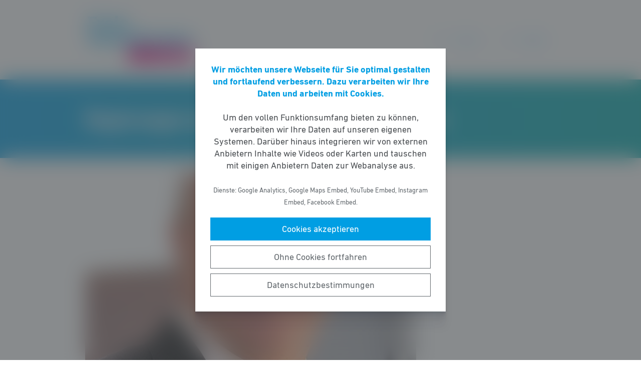

--- FILE ---
content_type: text/html; charset=UTF-8
request_url: https://fdp-maintal.de/meldung/regierungen-muessen-auf-vertrauen-aufbauen/
body_size: 7832
content:
<!DOCTYPE html><html lang="de"><head><meta http-equiv="Content-Type" content="text/html"><meta charset="UTF-8" /><meta name="viewport" content="width=device-width, initial-scale=1, maximum-scale=1"><link media="all" href="https://fdp-maintal.de/wp-content/cache/autoptimize/52/css/autoptimize_fef047438126a27283f85e0b0bc7fa65.css" rel="stylesheet"><title>Regierungen müssen auf Vertrauen aufbauen | FDP Maintal</title><meta name="robots" content="max-snippet:-1,max-image-preview:standard,max-video-preview:-1" /><link rel="canonical" href="https://fdp-maintal.de/meldung/regierungen-muessen-auf-vertrauen-aufbauen/" /><meta name="description" content="&bdquo;Eine vertrauensvolle Zusammenarbeit zwischen den vier Parteien war offensichtlich nicht m&ouml;glich.&ldquo; bewertet der Maintaler Fraktionsvorsitzende und&#8230;" /><meta property="og:type" content="article" /><meta property="og:locale" content="de_DE" /><meta property="og:site_name" content="FDP Maintal" /><meta property="og:title" content="Regierungen müssen auf Vertrauen aufbauen" /><meta property="og:description" content="&bdquo;Eine vertrauensvolle Zusammenarbeit zwischen den vier Parteien war offensichtlich nicht m&ouml;glich.&ldquo; bewertet der Maintaler Fraktionsvorsitzende und Landtagskandidat Thomas Sch&auml;fer den gescheiterten&#8230;" /><meta property="og:url" content="https://fdp-maintal.de/meldung/regierungen-muessen-auf-vertrauen-aufbauen/" /><meta property="og:image" content="https://fdp-maintal.de/wp-content/uploads/sites/52/2017/12/DSC_4414-3_2sp.jpg" /><meta property="og:image:width" content="661" /><meta property="og:image:height" content="992" /><meta property="article:published_time" content="2017-12-03T10:43:24+00:00" /><meta property="article:modified_time" content="2017-12-03T10:43:24+00:00" /> <script type="application/ld+json">{"@context":"https://schema.org","@graph":[{"@type":"WebSite","@id":"https://fdp-maintal.de/#/schema/WebSite","url":"https://fdp-maintal.de/","name":"FDP Maintal","inLanguage":"de-DE","potentialAction":{"@type":"SearchAction","target":{"@type":"EntryPoint","urlTemplate":"https://fdp-maintal.de/search/{search_term_string}/"},"query-input":"required name=search_term_string"},"publisher":{"@type":"Organization","@id":"https://fdp-maintal.de/#/schema/Organization","name":"FDP Maintal","url":"https://fdp-maintal.de/","logo":{"@type":"ImageObject","url":"https://fdp-maintal.de/wp-content/uploads/sites/52/2016/06/FDP-Maintal-Logo.png","contentUrl":"https://fdp-maintal.de/wp-content/uploads/sites/52/2016/06/FDP-Maintal-Logo.png","width":387,"height":175}}},{"@type":"WebPage","@id":"https://fdp-maintal.de/meldung/regierungen-muessen-auf-vertrauen-aufbauen/","url":"https://fdp-maintal.de/meldung/regierungen-muessen-auf-vertrauen-aufbauen/","name":"Regierungen müssen auf Vertrauen aufbauen | FDP Maintal","description":"&bdquo;Eine vertrauensvolle Zusammenarbeit zwischen den vier Parteien war offensichtlich nicht m&ouml;glich.&ldquo; bewertet der Maintaler Fraktionsvorsitzende und&#8230;","inLanguage":"de-DE","isPartOf":{"@id":"https://fdp-maintal.de/#/schema/WebSite"},"breadcrumb":{"@type":"BreadcrumbList","@id":"https://fdp-maintal.de/#/schema/BreadcrumbList","itemListElement":[{"@type":"ListItem","position":1,"item":"https://fdp-maintal.de/","name":"FDP Maintal"},{"@type":"ListItem","position":2,"item":"https://fdp-maintal.de/meldungen/","name":"Meldungen"},{"@type":"ListItem","position":3,"item":"https://fdp-maintal.de/thema/wahlen/","name":"Wahlen"},{"@type":"ListItem","position":4,"item":"https://fdp-maintal.de/thema/bundestagswahl-2017/","name":"Bundestagswahl 2017"},{"@type":"ListItem","position":5,"name":"Regierungen müssen auf Vertrauen aufbauen"}]},"potentialAction":{"@type":"ReadAction","target":"https://fdp-maintal.de/meldung/regierungen-muessen-auf-vertrauen-aufbauen/"},"datePublished":"2017-12-03T10:43:24+00:00","dateModified":"2017-12-03T10:43:24+00:00"}]}</script> <style id='wp-block-library-theme-inline-css' type='text/css'>.wp-block-audio figcaption{color:#555;font-size:13px;text-align:center}.is-dark-theme .wp-block-audio figcaption{color:hsla(0,0%,100%,.65)}.wp-block-code>code{font-family:Menlo,Consolas,monaco,monospace;color:#1e1e1e;padding:.8em 1em;border:1px solid #ddd;border-radius:4px}.wp-block-embed figcaption{color:#555;font-size:13px;text-align:center}.is-dark-theme .wp-block-embed figcaption{color:hsla(0,0%,100%,.65)}.blocks-gallery-caption{color:#555;font-size:13px;text-align:center}.is-dark-theme .blocks-gallery-caption{color:hsla(0,0%,100%,.65)}.wp-block-image figcaption{color:#555;font-size:13px;text-align:center}.is-dark-theme .wp-block-image figcaption{color:hsla(0,0%,100%,.65)}.wp-block-pullquote{border-top:4px solid;border-bottom:4px solid;margin-bottom:1.75em;color:currentColor}.wp-block-pullquote__citation,.wp-block-pullquote cite,.wp-block-pullquote footer{color:currentColor;text-transform:uppercase;font-size:.8125em;font-style:normal}.wp-block-quote{border-left:.25em solid;margin:0 0 1.75em;padding-left:1em}.wp-block-quote cite,.wp-block-quote footer{color:currentColor;font-size:.8125em;position:relative;font-style:normal}.wp-block-quote.has-text-align-right{border-left:none;border-right:.25em solid;padding-left:0;padding-right:1em}.wp-block-quote.has-text-align-center{border:none;padding-left:0}.wp-block-quote.is-large,.wp-block-quote.is-style-large,.wp-block-quote.is-style-plain{border:none}.wp-block-search .wp-block-search__label{font-weight:700}.wp-block-group:where(.has-background){padding:1.25em 2.375em}.wp-block-separator{border:none;border-bottom:2px solid;margin-left:auto;margin-right:auto;opacity:.4}.wp-block-separator:not(.is-style-wide):not(.is-style-dots){width:100px}.wp-block-separator.has-background:not(.is-style-dots){border-bottom:none;height:1px}.wp-block-separator.has-background:not(.is-style-wide):not(.is-style-dots){height:2px}.wp-block-table thead{border-bottom:3px solid}.wp-block-table tfoot{border-top:3px solid}.wp-block-table td,.wp-block-table th{padding:.5em;border:1px solid;word-break:normal}.wp-block-table figcaption{color:#555;font-size:13px;text-align:center}.is-dark-theme .wp-block-table figcaption{color:hsla(0,0%,100%,.65)}.wp-block-video figcaption{color:#555;font-size:13px;text-align:center}.is-dark-theme .wp-block-video figcaption{color:hsla(0,0%,100%,.65)}.wp-block-template-part.has-background{padding:1.25em 2.375em;margin-top:0;margin-bottom:0}</style><style id='safe-svg-svg-icon-style-inline-css' type='text/css'>.safe-svg-cover{text-align:center}.safe-svg-cover .safe-svg-inside{display:inline-block;max-width:100%}.safe-svg-cover svg{height:100%;max-height:100%;max-width:100%;width:100%}</style><style id='global-styles-inline-css' type='text/css'>body{--wp--preset--color--black: #141414;--wp--preset--color--cyan-bluish-gray: #abb8c3;--wp--preset--color--white: #FFFFFF;--wp--preset--color--pale-pink: #f78da7;--wp--preset--color--vivid-red: #cf2e2e;--wp--preset--color--luminous-vivid-orange: #ff6900;--wp--preset--color--luminous-vivid-amber: #fcb900;--wp--preset--color--light-green-cyan: #7bdcb5;--wp--preset--color--vivid-green-cyan: #00d084;--wp--preset--color--pale-cyan-blue: #8ed1fc;--wp--preset--color--vivid-cyan-blue: #0693e3;--wp--preset--color--vivid-purple: #9b51e0;--wp--preset--color--grey: #6E6E6E;--wp--preset--color--lightgrey: #F5F5F5;--wp--preset--color--cyan: #009EE3;--wp--preset--color--yellow: #FFED00;--wp--preset--color--magenta: #E5007D;--wp--preset--color--violet: #A5027D;--wp--preset--color--turquoise: #00ABAE;--wp--preset--gradient--vivid-cyan-blue-to-vivid-purple: linear-gradient(135deg,rgba(6,147,227,1) 0%,rgb(155,81,224) 100%);--wp--preset--gradient--light-green-cyan-to-vivid-green-cyan: linear-gradient(135deg,rgb(122,220,180) 0%,rgb(0,208,130) 100%);--wp--preset--gradient--luminous-vivid-amber-to-luminous-vivid-orange: linear-gradient(135deg,rgba(252,185,0,1) 0%,rgba(255,105,0,1) 100%);--wp--preset--gradient--luminous-vivid-orange-to-vivid-red: linear-gradient(135deg,rgba(255,105,0,1) 0%,rgb(207,46,46) 100%);--wp--preset--gradient--very-light-gray-to-cyan-bluish-gray: linear-gradient(135deg,rgb(238,238,238) 0%,rgb(169,184,195) 100%);--wp--preset--gradient--cool-to-warm-spectrum: linear-gradient(135deg,rgb(74,234,220) 0%,rgb(151,120,209) 20%,rgb(207,42,186) 40%,rgb(238,44,130) 60%,rgb(251,105,98) 80%,rgb(254,248,76) 100%);--wp--preset--gradient--blush-light-purple: linear-gradient(135deg,rgb(255,206,236) 0%,rgb(152,150,240) 100%);--wp--preset--gradient--blush-bordeaux: linear-gradient(135deg,rgb(254,205,165) 0%,rgb(254,45,45) 50%,rgb(107,0,62) 100%);--wp--preset--gradient--luminous-dusk: linear-gradient(135deg,rgb(255,203,112) 0%,rgb(199,81,192) 50%,rgb(65,88,208) 100%);--wp--preset--gradient--pale-ocean: linear-gradient(135deg,rgb(255,245,203) 0%,rgb(182,227,212) 50%,rgb(51,167,181) 100%);--wp--preset--gradient--electric-grass: linear-gradient(135deg,rgb(202,248,128) 0%,rgb(113,206,126) 100%);--wp--preset--gradient--midnight: linear-gradient(135deg,rgb(2,3,129) 0%,rgb(40,116,252) 100%);--wp--preset--gradient--cyan-turquoise: linear-gradient(90deg,#009EE3 0%,#00ABAE 100%);--wp--preset--gradient--cyan-turquoise-tilted: linear-gradient(-8deg,transparent 25%,#00ABAE 25%,#009EE3 75%,transparent 75%);--wp--preset--gradient--magenta-violet: linear-gradient(90deg,#E5007D 0%,#A5027D 100%);--wp--preset--gradient--magenta-violet-tilted: linear-gradient(-8deg,transparent 25%,#A5027D 25%,#E5007D 75%,transparent 75%);--wp--preset--duotone--dark-grayscale: url('#wp-duotone-dark-grayscale');--wp--preset--duotone--grayscale: url('#wp-duotone-grayscale');--wp--preset--duotone--purple-yellow: url('#wp-duotone-purple-yellow');--wp--preset--duotone--blue-red: url('#wp-duotone-blue-red');--wp--preset--duotone--midnight: url('#wp-duotone-midnight');--wp--preset--duotone--magenta-yellow: url('#wp-duotone-magenta-yellow');--wp--preset--duotone--purple-green: url('#wp-duotone-purple-green');--wp--preset--duotone--blue-orange: url('#wp-duotone-blue-orange');--wp--preset--font-size--small: 12px;--wp--preset--font-size--medium: 20px;--wp--preset--font-size--large: 22px;--wp--preset--font-size--x-large: 42px;}.has-black-color{color: var(--wp--preset--color--black) !important;}.has-cyan-bluish-gray-color{color: var(--wp--preset--color--cyan-bluish-gray) !important;}.has-white-color{color: var(--wp--preset--color--white) !important;}.has-pale-pink-color{color: var(--wp--preset--color--pale-pink) !important;}.has-vivid-red-color{color: var(--wp--preset--color--vivid-red) !important;}.has-luminous-vivid-orange-color{color: var(--wp--preset--color--luminous-vivid-orange) !important;}.has-luminous-vivid-amber-color{color: var(--wp--preset--color--luminous-vivid-amber) !important;}.has-light-green-cyan-color{color: var(--wp--preset--color--light-green-cyan) !important;}.has-vivid-green-cyan-color{color: var(--wp--preset--color--vivid-green-cyan) !important;}.has-pale-cyan-blue-color{color: var(--wp--preset--color--pale-cyan-blue) !important;}.has-vivid-cyan-blue-color{color: var(--wp--preset--color--vivid-cyan-blue) !important;}.has-vivid-purple-color{color: var(--wp--preset--color--vivid-purple) !important;}.has-black-background-color{background-color: var(--wp--preset--color--black) !important;}.has-cyan-bluish-gray-background-color{background-color: var(--wp--preset--color--cyan-bluish-gray) !important;}.has-white-background-color{background-color: var(--wp--preset--color--white) !important;}.has-pale-pink-background-color{background-color: var(--wp--preset--color--pale-pink) !important;}.has-vivid-red-background-color{background-color: var(--wp--preset--color--vivid-red) !important;}.has-luminous-vivid-orange-background-color{background-color: var(--wp--preset--color--luminous-vivid-orange) !important;}.has-luminous-vivid-amber-background-color{background-color: var(--wp--preset--color--luminous-vivid-amber) !important;}.has-light-green-cyan-background-color{background-color: var(--wp--preset--color--light-green-cyan) !important;}.has-vivid-green-cyan-background-color{background-color: var(--wp--preset--color--vivid-green-cyan) !important;}.has-pale-cyan-blue-background-color{background-color: var(--wp--preset--color--pale-cyan-blue) !important;}.has-vivid-cyan-blue-background-color{background-color: var(--wp--preset--color--vivid-cyan-blue) !important;}.has-vivid-purple-background-color{background-color: var(--wp--preset--color--vivid-purple) !important;}.has-black-border-color{border-color: var(--wp--preset--color--black) !important;}.has-cyan-bluish-gray-border-color{border-color: var(--wp--preset--color--cyan-bluish-gray) !important;}.has-white-border-color{border-color: var(--wp--preset--color--white) !important;}.has-pale-pink-border-color{border-color: var(--wp--preset--color--pale-pink) !important;}.has-vivid-red-border-color{border-color: var(--wp--preset--color--vivid-red) !important;}.has-luminous-vivid-orange-border-color{border-color: var(--wp--preset--color--luminous-vivid-orange) !important;}.has-luminous-vivid-amber-border-color{border-color: var(--wp--preset--color--luminous-vivid-amber) !important;}.has-light-green-cyan-border-color{border-color: var(--wp--preset--color--light-green-cyan) !important;}.has-vivid-green-cyan-border-color{border-color: var(--wp--preset--color--vivid-green-cyan) !important;}.has-pale-cyan-blue-border-color{border-color: var(--wp--preset--color--pale-cyan-blue) !important;}.has-vivid-cyan-blue-border-color{border-color: var(--wp--preset--color--vivid-cyan-blue) !important;}.has-vivid-purple-border-color{border-color: var(--wp--preset--color--vivid-purple) !important;}.has-vivid-cyan-blue-to-vivid-purple-gradient-background{background: var(--wp--preset--gradient--vivid-cyan-blue-to-vivid-purple) !important;}.has-light-green-cyan-to-vivid-green-cyan-gradient-background{background: var(--wp--preset--gradient--light-green-cyan-to-vivid-green-cyan) !important;}.has-luminous-vivid-amber-to-luminous-vivid-orange-gradient-background{background: var(--wp--preset--gradient--luminous-vivid-amber-to-luminous-vivid-orange) !important;}.has-luminous-vivid-orange-to-vivid-red-gradient-background{background: var(--wp--preset--gradient--luminous-vivid-orange-to-vivid-red) !important;}.has-very-light-gray-to-cyan-bluish-gray-gradient-background{background: var(--wp--preset--gradient--very-light-gray-to-cyan-bluish-gray) !important;}.has-cool-to-warm-spectrum-gradient-background{background: var(--wp--preset--gradient--cool-to-warm-spectrum) !important;}.has-blush-light-purple-gradient-background{background: var(--wp--preset--gradient--blush-light-purple) !important;}.has-blush-bordeaux-gradient-background{background: var(--wp--preset--gradient--blush-bordeaux) !important;}.has-luminous-dusk-gradient-background{background: var(--wp--preset--gradient--luminous-dusk) !important;}.has-pale-ocean-gradient-background{background: var(--wp--preset--gradient--pale-ocean) !important;}.has-electric-grass-gradient-background{background: var(--wp--preset--gradient--electric-grass) !important;}.has-midnight-gradient-background{background: var(--wp--preset--gradient--midnight) !important;}.has-small-font-size{font-size: var(--wp--preset--font-size--small) !important;}.has-medium-font-size{font-size: var(--wp--preset--font-size--medium) !important;}.has-large-font-size{font-size: var(--wp--preset--font-size--large) !important;}.has-x-large-font-size{font-size: var(--wp--preset--font-size--x-large) !important;}</style> <script type='text/javascript' src='https://fdp-maintal.de/wp-includes/js/jquery/jquery.min.js' id='jquery-core-js'></script> <link rel="https://api.w.org/" href="https://fdp-maintal.de/wp-json/" /><link rel="alternate" type="application/json" href="https://fdp-maintal.de/wp-json/wp/v2/meldung/631" /><link rel="icon" href="https://fdp-maintal.de/wp-content/uploads/sites/52/2016/06/FDP-Maintal-Logo-256x175.png" sizes="32x32" /><link rel="icon" href="https://fdp-maintal.de/wp-content/uploads/sites/52/2016/06/FDP-Maintal-Logo-256x175.png" sizes="192x192" /><link rel="apple-touch-icon" href="https://fdp-maintal.de/wp-content/uploads/sites/52/2016/06/FDP-Maintal-Logo-256x175.png" /><meta name="msapplication-TileImage" content="https://fdp-maintal.de/wp-content/uploads/sites/52/2016/06/FDP-Maintal-Logo.png" /></head><body class="meldung-template-default single single-meldung postid-631 wp-custom-logo wp-embed-responsive fs-grid fs-grid-sm-fluid cookie-consent-not-set"><header><div id="fullscreen_menu" class="fullscreen"> <a href="https://fdp-maintal.de" class="fullscreen_close_button"></a><div class="menu-hauptmenue-container"><ul id="menu-hauptmenue" class="menu"><li id="menu-item-13" class="menu-item menu-item-type-custom menu-item-object-custom menu-item-13"><a href="/">Startseite</a></li><li id="menu-item-95" class="menu-item menu-item-type-post_type_archive menu-item-object-meldung menu-item-95"><a href="https://fdp-maintal.de/meldungen/">Meldungen</a></li><li id="menu-item-15792" class="menu-item menu-item-type-post_type menu-item-object-page menu-item-15792"><a href="https://fdp-maintal.de/unsere-kandidaten-zur-kommunalwahl/">Ein starkes Team für die Kommunalwahl 2026</a></li><li id="menu-item-1142" class="menu-item menu-item-type-post_type_archive menu-item-object-beschluss menu-item-1142"><a href="https://fdp-maintal.de/beschluesse/">Beschlüsse</a></li><li id="menu-item-113" class="menu-item menu-item-type-post_type menu-item-object-page menu-item-113"><a href="https://fdp-maintal.de/leitbild/">Leitbild</a></li><li id="menu-item-108" class="menu-item menu-item-type-post_type menu-item-object-page menu-item-108"><a href="https://fdp-maintal.de/programme/">Programme</a></li><li id="menu-item-67" class="menu-item menu-item-type-post_type menu-item-object-page menu-item-67"><a href="https://fdp-maintal.de/ortsvorstand/">Ortsvorstand</a></li><li id="menu-item-80" class="menu-item menu-item-type-post_type menu-item-object-page menu-item-80"><a href="https://fdp-maintal.de/fraktion/">Fraktion</a></li><li id="menu-item-1133" class="menu-item menu-item-type-post_type_archive menu-item-object-veranstaltung menu-item-1133"><a href="https://fdp-maintal.de/veranstaltungen/">Veranstaltungen</a></li><li id="menu-item-16" class="menu-item menu-item-type-post_type menu-item-object-page menu-item-16"><a href="https://fdp-maintal.de/kontakt/">Kontakt</a></li><li id="menu-item-1819" class="menu-item menu-item-type-custom menu-item-object-custom menu-item-1819"><a href="https://mitgliedwerden.fdp.de">Mitglied werden</a></li></ul></div></div><div id="fullscreen_search" class="fullscreen "> <a href="https://fdp-maintal.de" class="fullscreen_close_button"></a><form action="/" method="get"> <label for="search" class="screen-reader-text">Suche nach:</label> <input type="search" name="s" id="search" value="" placeholder="Suchbegriff" /> <input type="hidden" name="post_type" value="meldung" /> <input type="submit" id="search_submit" value="Suchen" /></form></div><div class="fs-row"><div class="fs-cell fs-lg-3 fs-md-3 fs-sm-half fs-xs-half"> <a href="https://fdp-maintal.de/" class="custom-logo-link" rel="home"><img width="387" height="175" src="https://fdp-maintal.de/wp-content/uploads/sites/52/2016/06/FDP-Maintal-Logo.png" class="custom-logo" alt="FDP Maintal" /></a></div><div class="fs-cell fs-lg-9 fs-md-3 fs-sm-half fs-xs-half"><div class="nav"> <a href="https://fdp-maintal.de/?force_show=search" id="fullscreen_search_button">Suche</a> <a href="https://fdp-maintal.de/?force_show=menu" id="fullscreen_menu_button">Menü</a></div></div></div></header><main role="main"><div class="fs-row"><div class="fs-cell fs-all-full"><article class="content"><div class="wp-block-pagetitle alignfull has-background-gradient has-cyan-turquoise-gradient-background"><div class="wp-block-pagetitle__inner-container "><h1>Regierungen müssen auf Vertrauen aufbauen</h1></div></div> <noscript><img width="661" height="512" src="https://fdp-maintal.de/wp-content/uploads/sites/52/2017/12/DSC_4414-3_2sp-661x512.jpg" class="the_post_thumbnail wp-post-image" alt="" /></noscript><img width="661" height="512" src='data:image/svg+xml,%3Csvg%20xmlns=%22http://www.w3.org/2000/svg%22%20viewBox=%220%200%20661%20512%22%3E%3C/svg%3E' data-src="https://fdp-maintal.de/wp-content/uploads/sites/52/2017/12/DSC_4414-3_2sp-661x512.jpg" class="lazyload the_post_thumbnail wp-post-image" alt="" /><div class="the_term_date_bar"><div class="the_date">03.12.2017</div><ul class="the_term_list"><li><a href="https://fdp-maintal.de/thema/bundestagswahl-2017/" rel="tag">Bundestagswahl 2017</a></li><li><a href="https://fdp-maintal.de/thema/landtagswahl-2018/" rel="tag">Landtagswahl 2018</a></li></ul></div><p style="text-align: justify;"><h3 class="text-magenta" style="text-align: justify;">FDP Maintal hält Ende der Sondierungsgespräche für unumgänglich</h3><p style="text-align: justify;">„Eine vertrauensvolle Zusammenarbeit zwischen den vier Parteien war offensichtlich nicht möglich.“ bewertet der Maintaler Fraktionsvorsitzende und Landtagskandidat Thomas Schäfer den gescheiterten Verlauf der Sondierungsgespräche zur Bildung einer Bundesregierung von CDU/CSU, Grünen und FDP.  Die Maintaler Freien Demokraten haben sich auf ihrer Mitgliederversammlung am vergangenen Montag ausführlich mit der politischen Situation im Bund befasst. In einem beschlossenen Antrag bedauert der Ortsverband das Scheitern der Sondierungsgespräche, hält jedoch den Ausstieg der Bundespartei unter Führung von Christian Lindner aus den Gesprächen zur Bildung einer Bundesregierung für unumgänglich.</p><p style="text-align: justify;">„Kompromisse sind wichtig.“ bestätigt Thomas Schäfer, dass es wichtig sei, in Gesprächen sich auf die Gesprächspartner zuzubewegen fügt zugleich aber unzweideutig an: „Wenn Kompromisse zur Selbstverleugnung führen, zum Beispiel in den zentralen Fragen der Finanz-, Migrations-, Europa-, Energie- und Bildungspolitik, sind sie jedoch kein Akt staatspolitischer Vernunft, sondern führen zur politischen Beliebigkeit und untergraben damit das Vertrauen der Bürger in die Parteien.“ Dies wäre nach seiner Wahrnehmung passiert, wenn die Gespräche weiter gelaufen wären. Es sei daher unerheblich, wer zuerst aufgestanden sei, sondern vielmehr festzuhalten, dass die politischen Konzepte der Gesprächspartner nicht zusammenzuführen gewesen seien.</p><p style="text-align: justify;">Die FDP Maintal fordert in ihrem Beschluss den Bundesverband, den Landesverband Hessen und den Kreisverband Main-Kinzig der FDP dazu auf, den eingeschlagenen Weg der Erneuerung des Landes konsequent weiter zu gehen. „Regierungsverantwortung, egal in welcher Konstellation, ist immer dann eine Option, wenn die FDP einen angemessenen Anteil der Ziele umsetzen kann, für die sie gewählt wird.“ stellt der Fraktionsvorsitzende und Landtagskandidat fest. Dass dies möglich sei, zeige das Beispiel der örtlichen Kommunalpolitik in Maintal, wo es immer wieder gelinge gute Kompromisse für die Bürger der Stadt zu finden, in denen die Maintaler Fraktionen sich wiederfinden.</p><p style="text-align: justify;"><p style="text-align: justify;"><div class="linked_persons"><div class="single_linked_person"> <a class="single_linked_person__link" href="https://fdp-maintal.de/person/thomas-schaefer/" title="Profil von Thomas Schäfer ansehen"><div class="single_linked_person__avatar is-style-round"> <noscript><img width="256" height="256" src="https://fdp-maintal.de/wp-content/uploads/sites/52/2025/12/Thomas_1_1-256x256.jpg" class="attachment-thumbnail size-thumbnail wp-post-image" alt="" loading="lazy" srcset="https://fdp-maintal.de/wp-content/uploads/sites/52/2025/12/Thomas_1_1-256x256.jpg 256w, https://fdp-maintal.de/wp-content/uploads/sites/52/2025/12/Thomas_1_1-512x512.jpg 512w, https://fdp-maintal.de/wp-content/uploads/sites/52/2025/12/Thomas_1_1-1024x1024.jpg 1024w, https://fdp-maintal.de/wp-content/uploads/sites/52/2025/12/Thomas_1_1-768x768.jpg 768w, https://fdp-maintal.de/wp-content/uploads/sites/52/2025/12/Thomas_1_1.jpg 1400w" sizes="(max-width: 256px) 100vw, 256px" /></noscript><img width="256" height="256" src='data:image/svg+xml,%3Csvg%20xmlns=%22http://www.w3.org/2000/svg%22%20viewBox=%220%200%20256%20256%22%3E%3C/svg%3E' data-src="https://fdp-maintal.de/wp-content/uploads/sites/52/2025/12/Thomas_1_1-256x256.jpg" class="lazyload attachment-thumbnail size-thumbnail wp-post-image" alt="" loading="lazy" data-srcset="https://fdp-maintal.de/wp-content/uploads/sites/52/2025/12/Thomas_1_1-256x256.jpg 256w, https://fdp-maintal.de/wp-content/uploads/sites/52/2025/12/Thomas_1_1-512x512.jpg 512w, https://fdp-maintal.de/wp-content/uploads/sites/52/2025/12/Thomas_1_1-1024x1024.jpg 1024w, https://fdp-maintal.de/wp-content/uploads/sites/52/2025/12/Thomas_1_1-768x768.jpg 768w, https://fdp-maintal.de/wp-content/uploads/sites/52/2025/12/Thomas_1_1.jpg 1400w" data-sizes="(max-width: 256px) 100vw, 256px" /></div><div class="single_linked_person__info"><h2 class="single_linked_person__name">Thomas Schäfer</h4><p class="single_linked_person__position">Fraktionsvorsitzender</p></div> </a></div></div></article><div class="fs-row print-hide"><div class="fs-cell fs-all-full"><div class="wp-block-button is-style-outline margin-top-4 margin-bottom-2 is-style-centered"> <a class="wp-block-button__link has-text-color has-cyan-color" href="https://fdp-maintal.de/meldungen/">Alle Meldungen &rarr;</a></div></div></div><div class="share_buttons"> <span class="share_buttons__prequel">Teilen: </span> <a class="share_button is-style-colored share_button__whatsapp --has-icon"
 title="Per WhatsApp teilen"
 rel="nofollow"
 data-action="share/whatsapp/share"
 href="whatsapp://send?text=Regierungen%20m%C3%BCssen%20auf%20Vertrauen%20aufbauen%0A%0Ahttps%3A%2F%2Ffdp-maintal.de%2Fmeldung%2Fregierungen-muessen-auf-vertrauen-aufbauen%2F"
 > WhatsApp </a> <a class="share_button is-style-colored share_button__facebook --has-icon"
 title="Auf Facebook teilen"
 target="_blank"
 rel="nofollow"
 href="https://www.facebook.com/sharer/sharer.php?u=https%3A%2F%2Ffdp-maintal.de%2Fmeldung%2Fregierungen-muessen-auf-vertrauen-aufbauen%2F"
 > Facebook </a> <a class="share_button is-style-colored share_button__x --has-icon"
 title="Auf X teilen"
 target="_blank"
 rel="nofollow"
 href="https://twitter.com/intent/tweet?source=webclient&amp;text=https%3A%2F%2Ffdp-maintal.de%2Fmeldung%2Fregierungen-muessen-auf-vertrauen-aufbauen%2F"
 > X </a> <a class="share_button is-style-colored share_button__xing --has-icon"
 title="Auf XING teilen"
 target="_blank"
 rel="nofollow"
 href="https://www.xing.com/spi/shares/new?url=https%3A%2F%2Ffdp-maintal.de%2Fmeldung%2Fregierungen-muessen-auf-vertrauen-aufbauen%2F"
 > XING </a> <a class="share_button is-style-colored share_button__linkedin --has-icon"
 title="Auf LinkedIn teilen"
 target="_blank"
 rel="nofollow"
 href="https://www.linkedin.com/shareArticle?mini=true&url=https%3A%2F%2Ffdp-maintal.de%2Fmeldung%2Fregierungen-muessen-auf-vertrauen-aufbauen%2F"
 > LinkedIn </a> <a class="share_button is-style-colored share_button__pdf"
 title="PDF-Datei generieren"
 rel="nofollow"
 href="https://fdp-maintal.de/meldung/regierungen-muessen-auf-vertrauen-aufbauen/?download=pdf"
 > PDF-Datei </a> <a class="share_button is-style-colored share_button__print"
 href="javascript:window.print()"
 title="Seite drucken"> Drucken</a></div></div></div></main><footer><div class="footer_legal_container "><div class="fs-row"><div class="fs-cell fs-all-full"><div class="footer_legal"><div class="menu-footer-menue-container"><ul id="menu-footer-menue" class="menu"><li id="menu-item-17" class="menu-item menu-item-type-post_type menu-item-object-page menu-item-17"><a href="https://fdp-maintal.de/kontakt/">Kontakt</a></li><li id="menu-item-746" class="menu-item menu-item-type-post_type menu-item-object-page menu-item-privacy-policy menu-item-746"><a href="https://fdp-maintal.de/datenschutz/">Datenschutz</a></li><li id="menu-item-18" class="menu-item menu-item-type-post_type menu-item-object-page menu-item-18"><a href="https://fdp-maintal.de/impressum/">Impressum</a></li><li id="menu-item-1163" class="menu-item menu-item-type-custom menu-item-object-custom menu-item-1163"><a href="https://twitter.com/FDPMaintal">Twitter</a></li><li id="menu-item-1164" class="menu-item menu-item-type-custom menu-item-object-custom menu-item-1164"><a href="https://www.facebook.com/fdp.maintal">Facebook</a></li><li id="menu-item-1175" class="menu-item menu-item-type-custom menu-item-object-custom menu-item-1175"><a href="https://www.instagram.com/fdp.maintal">Instagram</a></li></ul></div><p class="copy">&copy; 2026 FDP Maintal</p></div></div></div></div></footer> <noscript><style>.lazyload{display:none;}</style></noscript><script data-noptimize="1">window.lazySizesConfig=window.lazySizesConfig||{};window.lazySizesConfig.loadMode=1;</script><script async data-noptimize="1" src='https://fdp-maintal.de/wp-content/plugins/autoptimize/classes/external/js/lazysizes.min.js?ao_version=3.1.14'></script> <script type='text/javascript' id='contact-form-7-js-extra'>var wpcf7 = {"api":{"root":"https:\/\/fdp-maintal.de\/wp-json\/","namespace":"contact-form-7\/v1"}};</script> <script type='module' src='https://fdp-maintal.de/wp-content/plugins/instant-page/instantpage.js' id='instantpage-js'></script> <script type='text/javascript' id='cookie-notice-consent-js-before'>var cncArgs = {"uuid":"93186a1b-1df9-4234-b3df-9323061945b7","reload":1,"cache":0,"secure":1,"log":1,"cookieExpiration":30,"revokeAll":1,"revokeNotice":"Ihre Einwilligungen wurden widerrufen. Zus\u00e4tzlich wurden alle Browser-Cookies f\u00fcr diese Domain geleert.","ajax_url":"https:\/\/fdp-maintal.de\/wp-admin\/admin-ajax.php","ajax_nonce":"d7e1da64e0","remote_addr":"3.17.56.103","http_user_agent":"Mozilla\/5.0 (Macintosh; Intel Mac OS X 10_15_7) AppleWebKit\/537.36 (KHTML, like Gecko) Chrome\/131.0.0.0 Safari\/537.36; ClaudeBot\/1.0; +claudebot@anthropic.com)"}</script> <div id="cookie-notice-consent" role="banner" class="cookie-notice-consent cookie-notice-consent--visible" aria-label="Cookie-Hinweis & -Einwilligung"><div class="cookie-notice-consent__container"><div class="cookie-notice-consent__text"><strong>Wir möchten unsere Webseite für Sie optimal gestalten und fortlaufend verbessern. Dazu verarbeiten wir Ihre Daten und arbeiten mit Cookies.</strong><br /><br />Um den vollen Funktionsumfang bieten zu können, verarbeiten wir Ihre Daten auf unseren eigenen Systemen. Darüber hinaus integrieren wir von externen Anbietern Inhalte wie Videos oder Karten und tauschen mit einigen Anbietern Daten zur Webanalyse aus.<br /><br /><small>Dienste: Google Analytics, Google Maps Embed, YouTube Embed, Instagram Embed, Facebook Embed.</small></div><div class="cookie-notice-consent__categories cookie-notice-consent__categories--inline"><div class="cookie-notice-consent__category cookie-notice-consent__category-marketing"> <input type="checkbox" name="cookie-notice-consent__category-marketing__checkbox" id="cookie-notice-consent__category-marketing__checkbox" data-cookie-category="category_marketing"> <label for="cookie-notice-consent__category-marketing__checkbox">Marketing-Cookies</label></div></div><div class="cookie-notice-consent__buttons"> <a href="#cookies-accepted" class="cookie-notice-consent__button cookie-notice-consent__accept-button" id="cookie-notice-consent__accept-button" aria-label="Cookies akzeptieren">Cookies akzeptieren</a> <a href="#cookies-confirmed" class="cookie-notice-consent__button cookie-notice-consent__confirm-choice-button" id="cookie-notice-consent__confirm-choice-button" aria-label="Ohne Cookies fortfahren">Ohne Cookies fortfahren</a> <a href="https://fdp-maintal.de/datenschutz/" target="_blank" class="cookie-notice-consent__button cookie-notice-consent__privacy-policy-button" id="cookie-notice-consent__privacy-policy-button" aria-label="Datenschutzbestimmungen">Datenschutzbestimmungen</a></div></div></div> <script defer src="https://fdp-maintal.de/wp-content/cache/autoptimize/52/js/autoptimize_e6ad12d5644fdf68cdc11893816de443.js"></script></body></html>

--- FILE ---
content_type: text/css
request_url: https://fdp-maintal.de/wp-content/cache/autoptimize/52/css/autoptimize_fef047438126a27283f85e0b0bc7fa65.css
body_size: 32291
content:
@charset "UTF-8";.wp-block-archives-dropdown label{display:block}.wp-block-audio{margin:0 0 1em}.wp-block-audio figcaption{margin-top:.5em;margin-bottom:1em}.wp-block-audio audio{width:100%;min-width:300px}.wp-block-button__link{color:#fff;background-color:#32373c;border-radius:9999px;box-shadow:none;cursor:pointer;display:inline-block;font-size:1.125em;padding:calc(.667em + 2px) calc(1.333em + 2px);text-align:center;text-decoration:none;word-break:break-word;box-sizing:border-box}.wp-block-button__link:active,.wp-block-button__link:focus,.wp-block-button__link:hover,.wp-block-button__link:visited{color:#fff}.wp-block-button__link.aligncenter{text-align:center}.wp-block-button__link.alignright{text-align:right}.wp-block-buttons>.wp-block-button.has-custom-width{max-width:none}.wp-block-buttons>.wp-block-button.has-custom-width .wp-block-button__link{width:100%}.wp-block-buttons>.wp-block-button.has-custom-font-size .wp-block-button__link{font-size:inherit}.wp-block-buttons>.wp-block-button.wp-block-button__width-25{width:calc(25% - var(--wp--style--block-gap, .5em)*0.75)}.wp-block-buttons>.wp-block-button.wp-block-button__width-50{width:calc(50% - var(--wp--style--block-gap, .5em)*0.5)}.wp-block-buttons>.wp-block-button.wp-block-button__width-75{width:calc(75% - var(--wp--style--block-gap, .5em)*0.25)}.wp-block-buttons>.wp-block-button.wp-block-button__width-100{width:100%;flex-basis:100%}.wp-block-buttons.is-vertical>.wp-block-button.wp-block-button__width-25{width:25%}.wp-block-buttons.is-vertical>.wp-block-button.wp-block-button__width-50{width:50%}.wp-block-buttons.is-vertical>.wp-block-button.wp-block-button__width-75{width:75%}.wp-block-button.is-style-squared,.wp-block-button__link.wp-block-button.is-style-squared{border-radius:0}.wp-block-button.no-border-radius,.wp-block-button__link.no-border-radius{border-radius:0!important}.is-style-outline>:where(.wp-block-button__link),:where(.wp-block-button__link).is-style-outline{border:2px solid;padding:.667em 1.333em}.is-style-outline>.wp-block-button__link:not(.has-text-color),.wp-block-button__link.is-style-outline:not(.has-text-color){color:currentColor}.is-style-outline>.wp-block-button__link:not(.has-background),.wp-block-button__link.is-style-outline:not(.has-background){background-color:transparent}.wp-block-buttons.is-vertical{flex-direction:column}.wp-block-buttons.is-vertical>.wp-block-button:last-child{margin-bottom:0}.wp-block-buttons>.wp-block-button{display:inline-block;margin:0}.wp-block-buttons.is-content-justification-left{justify-content:flex-start}.wp-block-buttons.is-content-justification-left.is-vertical{align-items:flex-start}.wp-block-buttons.is-content-justification-center{justify-content:center}.wp-block-buttons.is-content-justification-center.is-vertical{align-items:center}.wp-block-buttons.is-content-justification-right{justify-content:flex-end}.wp-block-buttons.is-content-justification-right.is-vertical{align-items:flex-end}.wp-block-buttons.is-content-justification-space-between{justify-content:space-between}.wp-block-buttons.aligncenter{text-align:center}.wp-block-buttons:not(.is-content-justification-space-between,.is-content-justification-right,.is-content-justification-left,.is-content-justification-center) .wp-block-button.aligncenter{margin-left:auto;margin-right:auto;width:100%}.wp-block-button.aligncenter,.wp-block-calendar{text-align:center}.wp-block-calendar tbody td,.wp-block-calendar th{padding:.25em;border:1px solid #ddd}.wp-block-calendar tfoot td{border:none}.wp-block-calendar table{width:100%;border-collapse:collapse}.wp-block-calendar table th{font-weight:400;background:#ddd}.wp-block-calendar a{text-decoration:underline}.wp-block-calendar table caption,.wp-block-calendar table tbody{color:#40464d}.wp-block-categories.alignleft{margin-right:2em}.wp-block-categories.alignright{margin-left:2em}.wp-block-code code{display:block;white-space:pre-wrap;overflow-wrap:break-word}.wp-block-columns{display:flex;margin-bottom:1.75em;box-sizing:border-box;flex-wrap:wrap}@media (min-width:782px){.wp-block-columns{flex-wrap:nowrap}}.wp-block-columns:where(.has-background){padding:1.25em 2.375em}.wp-block-columns.are-vertically-aligned-top{align-items:flex-start}.wp-block-columns.are-vertically-aligned-center{align-items:center}.wp-block-columns.are-vertically-aligned-bottom{align-items:flex-end}@media (max-width:599px){.wp-block-columns:not(.is-not-stacked-on-mobile)>.wp-block-column{flex-basis:100%!important}}@media (min-width:600px) and (max-width:781px){.wp-block-columns:not(.is-not-stacked-on-mobile)>.wp-block-column:not(:only-child){flex-basis:calc(50% - var(--wp--style--block-gap, 2em)/2)!important;flex-grow:0}.wp-block-columns:not(.is-not-stacked-on-mobile)>.wp-block-column:nth-child(2n){margin-left:var(--wp--style--block-gap,2em)}}@media (min-width:782px){.wp-block-columns:not(.is-not-stacked-on-mobile)>.wp-block-column{flex-basis:0;flex-grow:1}.wp-block-columns:not(.is-not-stacked-on-mobile)>.wp-block-column[style*=flex-basis]{flex-grow:0}.wp-block-columns:not(.is-not-stacked-on-mobile)>.wp-block-column:not(:first-child){margin-left:var(--wp--style--block-gap,2em)}}.wp-block-columns.is-not-stacked-on-mobile{flex-wrap:nowrap}.wp-block-columns.is-not-stacked-on-mobile>.wp-block-column{flex-basis:0;flex-grow:1}.wp-block-columns.is-not-stacked-on-mobile>.wp-block-column[style*=flex-basis]{flex-grow:0}.wp-block-columns.is-not-stacked-on-mobile>.wp-block-column:not(:first-child){margin-left:var(--wp--style--block-gap,2em)}.wp-block-column{flex-grow:1;min-width:0;word-break:break-word;overflow-wrap:break-word}.wp-block-column.is-vertically-aligned-top{align-self:flex-start}.wp-block-column.is-vertically-aligned-center{align-self:center}.wp-block-column.is-vertically-aligned-bottom{align-self:flex-end}.wp-block-column.is-vertically-aligned-bottom,.wp-block-column.is-vertically-aligned-center,.wp-block-column.is-vertically-aligned-top{width:100%}.wp-block-cover,.wp-block-cover-image{position:relative;background-size:cover;background-position:50%;min-height:430px;width:100%;display:flex;justify-content:center;align-items:center;padding:1em;box-sizing:border-box}.wp-block-cover-image.has-parallax,.wp-block-cover.has-parallax{background-attachment:fixed}@supports (-webkit-overflow-scrolling:touch){.wp-block-cover-image.has-parallax,.wp-block-cover.has-parallax{background-attachment:scroll}}@media (prefers-reduced-motion:reduce){.wp-block-cover-image.has-parallax,.wp-block-cover.has-parallax{background-attachment:scroll}}.wp-block-cover-image.is-repeated,.wp-block-cover.is-repeated{background-repeat:repeat;background-size:auto}.wp-block-cover-image.has-background-dim:not([class*=-background-color]),.wp-block-cover-image .has-background-dim:not([class*=-background-color]),.wp-block-cover.has-background-dim:not([class*=-background-color]),.wp-block-cover .has-background-dim:not([class*=-background-color]){background-color:#000}.wp-block-cover-image .has-background-dim.has-background-gradient,.wp-block-cover .has-background-dim.has-background-gradient{background-color:transparent}.wp-block-cover-image.has-background-dim:before,.wp-block-cover.has-background-dim:before{content:"";background-color:inherit}.wp-block-cover-image.has-background-dim:not(.has-background-gradient):before,.wp-block-cover-image .wp-block-cover__background,.wp-block-cover-image .wp-block-cover__gradient-background,.wp-block-cover.has-background-dim:not(.has-background-gradient):before,.wp-block-cover .wp-block-cover__background,.wp-block-cover .wp-block-cover__gradient-background{position:absolute;top:0;left:0;bottom:0;right:0;z-index:1;opacity:.5}.wp-block-cover-image.has-background-dim.has-background-dim-10 .wp-block-cover__gradient-background,.wp-block-cover-image.has-background-dim.has-background-dim-10:not(.has-background-gradient):before,.wp-block-cover.has-background-dim.has-background-dim-10 .wp-block-cover__gradient-background,.wp-block-cover.has-background-dim.has-background-dim-10:not(.has-background-gradient):before{opacity:.1}.wp-block-cover-image.has-background-dim.has-background-dim-20 .wp-block-cover__gradient-background,.wp-block-cover-image.has-background-dim.has-background-dim-20:not(.has-background-gradient):before,.wp-block-cover.has-background-dim.has-background-dim-20 .wp-block-cover__gradient-background,.wp-block-cover.has-background-dim.has-background-dim-20:not(.has-background-gradient):before{opacity:.2}.wp-block-cover-image.has-background-dim.has-background-dim-30 .wp-block-cover__gradient-background,.wp-block-cover-image.has-background-dim.has-background-dim-30:not(.has-background-gradient):before,.wp-block-cover.has-background-dim.has-background-dim-30 .wp-block-cover__gradient-background,.wp-block-cover.has-background-dim.has-background-dim-30:not(.has-background-gradient):before{opacity:.3}.wp-block-cover-image.has-background-dim.has-background-dim-40 .wp-block-cover__gradient-background,.wp-block-cover-image.has-background-dim.has-background-dim-40:not(.has-background-gradient):before,.wp-block-cover.has-background-dim.has-background-dim-40 .wp-block-cover__gradient-background,.wp-block-cover.has-background-dim.has-background-dim-40:not(.has-background-gradient):before{opacity:.4}.wp-block-cover-image.has-background-dim.has-background-dim-50 .wp-block-cover__gradient-background,.wp-block-cover-image.has-background-dim.has-background-dim-50:not(.has-background-gradient):before,.wp-block-cover.has-background-dim.has-background-dim-50 .wp-block-cover__gradient-background,.wp-block-cover.has-background-dim.has-background-dim-50:not(.has-background-gradient):before{opacity:.5}.wp-block-cover-image.has-background-dim.has-background-dim-60 .wp-block-cover__gradient-background,.wp-block-cover-image.has-background-dim.has-background-dim-60:not(.has-background-gradient):before,.wp-block-cover.has-background-dim.has-background-dim-60 .wp-block-cover__gradient-background,.wp-block-cover.has-background-dim.has-background-dim-60:not(.has-background-gradient):before{opacity:.6}.wp-block-cover-image.has-background-dim.has-background-dim-70 .wp-block-cover__gradient-background,.wp-block-cover-image.has-background-dim.has-background-dim-70:not(.has-background-gradient):before,.wp-block-cover.has-background-dim.has-background-dim-70 .wp-block-cover__gradient-background,.wp-block-cover.has-background-dim.has-background-dim-70:not(.has-background-gradient):before{opacity:.7}.wp-block-cover-image.has-background-dim.has-background-dim-80 .wp-block-cover__gradient-background,.wp-block-cover-image.has-background-dim.has-background-dim-80:not(.has-background-gradient):before,.wp-block-cover.has-background-dim.has-background-dim-80 .wp-block-cover__gradient-background,.wp-block-cover.has-background-dim.has-background-dim-80:not(.has-background-gradient):before{opacity:.8}.wp-block-cover-image.has-background-dim.has-background-dim-90 .wp-block-cover__gradient-background,.wp-block-cover-image.has-background-dim.has-background-dim-90:not(.has-background-gradient):before,.wp-block-cover.has-background-dim.has-background-dim-90 .wp-block-cover__gradient-background,.wp-block-cover.has-background-dim.has-background-dim-90:not(.has-background-gradient):before{opacity:.9}.wp-block-cover-image.has-background-dim.has-background-dim-100 .wp-block-cover__gradient-background,.wp-block-cover-image.has-background-dim.has-background-dim-100:not(.has-background-gradient):before,.wp-block-cover.has-background-dim.has-background-dim-100 .wp-block-cover__gradient-background,.wp-block-cover.has-background-dim.has-background-dim-100:not(.has-background-gradient):before{opacity:1}.wp-block-cover-image .wp-block-cover__gradient-background.has-background-dim.has-background-dim-0,.wp-block-cover .wp-block-cover__gradient-background.has-background-dim.has-background-dim-0{opacity:0}.wp-block-cover-image .wp-block-cover__gradient-background.has-background-dim.has-background-dim-10,.wp-block-cover .wp-block-cover__gradient-background.has-background-dim.has-background-dim-10{opacity:.1}.wp-block-cover-image .wp-block-cover__gradient-background.has-background-dim.has-background-dim-20,.wp-block-cover .wp-block-cover__gradient-background.has-background-dim.has-background-dim-20{opacity:.2}.wp-block-cover-image .wp-block-cover__gradient-background.has-background-dim.has-background-dim-30,.wp-block-cover .wp-block-cover__gradient-background.has-background-dim.has-background-dim-30{opacity:.3}.wp-block-cover-image .wp-block-cover__gradient-background.has-background-dim.has-background-dim-40,.wp-block-cover .wp-block-cover__gradient-background.has-background-dim.has-background-dim-40{opacity:.4}.wp-block-cover-image .wp-block-cover__gradient-background.has-background-dim.has-background-dim-50,.wp-block-cover .wp-block-cover__gradient-background.has-background-dim.has-background-dim-50{opacity:.5}.wp-block-cover-image .wp-block-cover__gradient-background.has-background-dim.has-background-dim-60,.wp-block-cover .wp-block-cover__gradient-background.has-background-dim.has-background-dim-60{opacity:.6}.wp-block-cover-image .wp-block-cover__gradient-background.has-background-dim.has-background-dim-70,.wp-block-cover .wp-block-cover__gradient-background.has-background-dim.has-background-dim-70{opacity:.7}.wp-block-cover-image .wp-block-cover__gradient-background.has-background-dim.has-background-dim-80,.wp-block-cover .wp-block-cover__gradient-background.has-background-dim.has-background-dim-80{opacity:.8}.wp-block-cover-image .wp-block-cover__gradient-background.has-background-dim.has-background-dim-90,.wp-block-cover .wp-block-cover__gradient-background.has-background-dim.has-background-dim-90{opacity:.9}.wp-block-cover-image .wp-block-cover__gradient-background.has-background-dim.has-background-dim-100,.wp-block-cover .wp-block-cover__gradient-background.has-background-dim.has-background-dim-100{opacity:1}.wp-block-cover-image.alignleft,.wp-block-cover-image.alignright,.wp-block-cover.alignleft,.wp-block-cover.alignright{max-width:420px;width:100%}.wp-block-cover-image:after,.wp-block-cover:after{display:block;content:"";font-size:0;min-height:inherit}@supports (position:sticky){.wp-block-cover-image:after,.wp-block-cover:after{content:none}}.wp-block-cover-image.aligncenter,.wp-block-cover-image.alignleft,.wp-block-cover-image.alignright,.wp-block-cover.aligncenter,.wp-block-cover.alignleft,.wp-block-cover.alignright{display:flex}.wp-block-cover-image .wp-block-cover__inner-container,.wp-block-cover .wp-block-cover__inner-container{width:100%;z-index:1;color:#fff}.wp-block-cover-image.is-light .wp-block-cover__inner-container,.wp-block-cover.is-light .wp-block-cover__inner-container{color:#000}.wp-block-cover-image h1:not(.has-text-color),.wp-block-cover-image h2:not(.has-text-color),.wp-block-cover-image h3:not(.has-text-color),.wp-block-cover-image h4:not(.has-text-color),.wp-block-cover-image h5:not(.has-text-color),.wp-block-cover-image h6:not(.has-text-color),.wp-block-cover-image p:not(.has-text-color),.wp-block-cover h1:not(.has-text-color),.wp-block-cover h2:not(.has-text-color),.wp-block-cover h3:not(.has-text-color),.wp-block-cover h4:not(.has-text-color),.wp-block-cover h5:not(.has-text-color),.wp-block-cover h6:not(.has-text-color),.wp-block-cover p:not(.has-text-color){color:inherit}.wp-block-cover-image.is-position-top-left,.wp-block-cover.is-position-top-left{align-items:flex-start;justify-content:flex-start}.wp-block-cover-image.is-position-top-center,.wp-block-cover.is-position-top-center{align-items:flex-start;justify-content:center}.wp-block-cover-image.is-position-top-right,.wp-block-cover.is-position-top-right{align-items:flex-start;justify-content:flex-end}.wp-block-cover-image.is-position-center-left,.wp-block-cover.is-position-center-left{align-items:center;justify-content:flex-start}.wp-block-cover-image.is-position-center-center,.wp-block-cover.is-position-center-center{align-items:center;justify-content:center}.wp-block-cover-image.is-position-center-right,.wp-block-cover.is-position-center-right{align-items:center;justify-content:flex-end}.wp-block-cover-image.is-position-bottom-left,.wp-block-cover.is-position-bottom-left{align-items:flex-end;justify-content:flex-start}.wp-block-cover-image.is-position-bottom-center,.wp-block-cover.is-position-bottom-center{align-items:flex-end;justify-content:center}.wp-block-cover-image.is-position-bottom-right,.wp-block-cover.is-position-bottom-right{align-items:flex-end;justify-content:flex-end}.wp-block-cover-image.has-custom-content-position.has-custom-content-position .wp-block-cover__inner-container,.wp-block-cover.has-custom-content-position.has-custom-content-position .wp-block-cover__inner-container{margin:0;width:auto}.wp-block-cover-image img.wp-block-cover__image-background,.wp-block-cover-image video.wp-block-cover__video-background,.wp-block-cover img.wp-block-cover__image-background,.wp-block-cover video.wp-block-cover__video-background{position:absolute;top:0;left:0;right:0;bottom:0;margin:0;padding:0;width:100%;height:100%;max-width:none;max-height:none;-o-object-fit:cover;object-fit:cover;outline:none;border:none;box-shadow:none}.wp-block-cover__image-background,.wp-block-cover__video-background{z-index:0}.wp-block-cover-image-text,.wp-block-cover-image-text a,.wp-block-cover-image-text a:active,.wp-block-cover-image-text a:focus,.wp-block-cover-image-text a:hover,.wp-block-cover-text,.wp-block-cover-text a,.wp-block-cover-text a:active,.wp-block-cover-text a:focus,.wp-block-cover-text a:hover,section.wp-block-cover-image h2,section.wp-block-cover-image h2 a,section.wp-block-cover-image h2 a:active,section.wp-block-cover-image h2 a:focus,section.wp-block-cover-image h2 a:hover{color:#fff}.wp-block-cover-image .wp-block-cover.has-left-content{justify-content:flex-start}.wp-block-cover-image .wp-block-cover.has-right-content{justify-content:flex-end}.wp-block-cover-image.has-left-content .wp-block-cover-image-text,.wp-block-cover.has-left-content .wp-block-cover-text,section.wp-block-cover-image.has-left-content>h2{margin-left:0;text-align:left}.wp-block-cover-image.has-right-content .wp-block-cover-image-text,.wp-block-cover.has-right-content .wp-block-cover-text,section.wp-block-cover-image.has-right-content>h2{margin-right:0;text-align:right}.wp-block-cover-image .wp-block-cover-image-text,.wp-block-cover .wp-block-cover-text,section.wp-block-cover-image>h2{font-size:2em;line-height:1.25;z-index:1;margin-bottom:0;max-width:840px;padding:.44em;text-align:center}.wp-block-embed.alignleft,.wp-block-embed.alignright,.wp-block[data-align=left]>[data-type="core/embed"],.wp-block[data-align=right]>[data-type="core/embed"]{max-width:360px;width:100%}.wp-block-embed.alignleft .wp-block-embed__wrapper,.wp-block-embed.alignright .wp-block-embed__wrapper,.wp-block[data-align=left]>[data-type="core/embed"] .wp-block-embed__wrapper,.wp-block[data-align=right]>[data-type="core/embed"] .wp-block-embed__wrapper{min-width:280px}.wp-block-cover .wp-block-embed{min-width:320px;min-height:240px}.wp-block-embed{margin:0 0 1em;overflow-wrap:break-word}.wp-block-embed figcaption{margin-top:.5em;margin-bottom:1em}.wp-block-embed iframe{max-width:100%}.wp-block-embed__wrapper{position:relative}.wp-embed-responsive .wp-has-aspect-ratio .wp-block-embed__wrapper:before{content:"";display:block;padding-top:50%}.wp-embed-responsive .wp-has-aspect-ratio iframe{position:absolute;top:0;right:0;bottom:0;left:0;height:100%;width:100%}.wp-embed-responsive .wp-embed-aspect-21-9 .wp-block-embed__wrapper:before{padding-top:42.85%}.wp-embed-responsive .wp-embed-aspect-18-9 .wp-block-embed__wrapper:before{padding-top:50%}.wp-embed-responsive .wp-embed-aspect-16-9 .wp-block-embed__wrapper:before{padding-top:56.25%}.wp-embed-responsive .wp-embed-aspect-4-3 .wp-block-embed__wrapper:before{padding-top:75%}.wp-embed-responsive .wp-embed-aspect-1-1 .wp-block-embed__wrapper:before{padding-top:100%}.wp-embed-responsive .wp-embed-aspect-9-16 .wp-block-embed__wrapper:before{padding-top:177.77%}.wp-embed-responsive .wp-embed-aspect-1-2 .wp-block-embed__wrapper:before{padding-top:200%}.wp-block-file{margin-bottom:1.5em}.wp-block-file.aligncenter{text-align:center}.wp-block-file.alignright{text-align:right}.wp-block-file .wp-block-file__embed{margin-bottom:1em}.wp-block-file .wp-block-file__button{background:#32373c;border-radius:2em;color:#fff;font-size:.8em;padding:.5em 1em}.wp-block-file a.wp-block-file__button{text-decoration:none}.wp-block-file a.wp-block-file__button:active,.wp-block-file a.wp-block-file__button:focus,.wp-block-file a.wp-block-file__button:hover,.wp-block-file a.wp-block-file__button:visited{box-shadow:none;color:#fff;opacity:.85;text-decoration:none}.wp-block-file *+.wp-block-file__button{margin-left:.75em}.blocks-gallery-grid,.wp-block-gallery{display:flex;flex-wrap:wrap;list-style-type:none;padding:0;margin:0}.blocks-gallery-grid .blocks-gallery-image,.blocks-gallery-grid .blocks-gallery-item,.wp-block-gallery .blocks-gallery-image,.wp-block-gallery .blocks-gallery-item{margin:0 1em 1em 0;display:flex;flex-grow:1;flex-direction:column;justify-content:center;position:relative;width:calc(50% - 1em)}.blocks-gallery-grid .blocks-gallery-image:nth-of-type(2n),.blocks-gallery-grid .blocks-gallery-item:nth-of-type(2n),.wp-block-gallery .blocks-gallery-image:nth-of-type(2n),.wp-block-gallery .blocks-gallery-item:nth-of-type(2n){margin-right:0}.blocks-gallery-grid .blocks-gallery-image figure,.blocks-gallery-grid .blocks-gallery-item figure,.wp-block-gallery .blocks-gallery-image figure,.wp-block-gallery .blocks-gallery-item figure{margin:0;height:100%;display:flex;align-items:flex-end;justify-content:flex-start}.blocks-gallery-grid .blocks-gallery-image img,.blocks-gallery-grid .blocks-gallery-item img,.wp-block-gallery .blocks-gallery-image img,.wp-block-gallery .blocks-gallery-item img{display:block;max-width:100%;height:auto;width:auto}.blocks-gallery-grid .blocks-gallery-image figcaption,.blocks-gallery-grid .blocks-gallery-item figcaption,.wp-block-gallery .blocks-gallery-image figcaption,.wp-block-gallery .blocks-gallery-item figcaption{position:absolute;bottom:0;width:100%;max-height:100%;overflow:auto;padding:3em .77em .7em;color:#fff;text-align:center;font-size:.8em;background:linear-gradient(0deg,rgba(0,0,0,.7),rgba(0,0,0,.3) 70%,transparent);box-sizing:border-box;margin:0;z-index:2}.blocks-gallery-grid .blocks-gallery-image figcaption img,.blocks-gallery-grid .blocks-gallery-item figcaption img,.wp-block-gallery .blocks-gallery-image figcaption img,.wp-block-gallery .blocks-gallery-item figcaption img{display:inline}.blocks-gallery-grid figcaption,.wp-block-gallery figcaption{flex-grow:1}.blocks-gallery-grid.is-cropped .blocks-gallery-image a,.blocks-gallery-grid.is-cropped .blocks-gallery-image img,.blocks-gallery-grid.is-cropped .blocks-gallery-item a,.blocks-gallery-grid.is-cropped .blocks-gallery-item img,.wp-block-gallery.is-cropped .blocks-gallery-image a,.wp-block-gallery.is-cropped .blocks-gallery-image img,.wp-block-gallery.is-cropped .blocks-gallery-item a,.wp-block-gallery.is-cropped .blocks-gallery-item img{width:100%;height:100%;flex:1;-o-object-fit:cover;object-fit:cover}.blocks-gallery-grid.columns-1 .blocks-gallery-image,.blocks-gallery-grid.columns-1 .blocks-gallery-item,.wp-block-gallery.columns-1 .blocks-gallery-image,.wp-block-gallery.columns-1 .blocks-gallery-item{width:100%;margin-right:0}@media (min-width:600px){.blocks-gallery-grid.columns-3 .blocks-gallery-image,.blocks-gallery-grid.columns-3 .blocks-gallery-item,.wp-block-gallery.columns-3 .blocks-gallery-image,.wp-block-gallery.columns-3 .blocks-gallery-item{width:calc(33.33333% - .66667em);margin-right:1em}.blocks-gallery-grid.columns-4 .blocks-gallery-image,.blocks-gallery-grid.columns-4 .blocks-gallery-item,.wp-block-gallery.columns-4 .blocks-gallery-image,.wp-block-gallery.columns-4 .blocks-gallery-item{width:calc(25% - .75em);margin-right:1em}.blocks-gallery-grid.columns-5 .blocks-gallery-image,.blocks-gallery-grid.columns-5 .blocks-gallery-item,.wp-block-gallery.columns-5 .blocks-gallery-image,.wp-block-gallery.columns-5 .blocks-gallery-item{width:calc(20% - .8em);margin-right:1em}.blocks-gallery-grid.columns-6 .blocks-gallery-image,.blocks-gallery-grid.columns-6 .blocks-gallery-item,.wp-block-gallery.columns-6 .blocks-gallery-image,.wp-block-gallery.columns-6 .blocks-gallery-item{width:calc(16.66667% - .83333em);margin-right:1em}.blocks-gallery-grid.columns-7 .blocks-gallery-image,.blocks-gallery-grid.columns-7 .blocks-gallery-item,.wp-block-gallery.columns-7 .blocks-gallery-image,.wp-block-gallery.columns-7 .blocks-gallery-item{width:calc(14.28571% - .85714em);margin-right:1em}.blocks-gallery-grid.columns-8 .blocks-gallery-image,.blocks-gallery-grid.columns-8 .blocks-gallery-item,.wp-block-gallery.columns-8 .blocks-gallery-image,.wp-block-gallery.columns-8 .blocks-gallery-item{width:calc(12.5% - .875em);margin-right:1em}.blocks-gallery-grid.columns-1 .blocks-gallery-image:nth-of-type(1n),.blocks-gallery-grid.columns-1 .blocks-gallery-item:nth-of-type(1n),.blocks-gallery-grid.columns-2 .blocks-gallery-image:nth-of-type(2n),.blocks-gallery-grid.columns-2 .blocks-gallery-item:nth-of-type(2n),.blocks-gallery-grid.columns-3 .blocks-gallery-image:nth-of-type(3n),.blocks-gallery-grid.columns-3 .blocks-gallery-item:nth-of-type(3n),.blocks-gallery-grid.columns-4 .blocks-gallery-image:nth-of-type(4n),.blocks-gallery-grid.columns-4 .blocks-gallery-item:nth-of-type(4n),.blocks-gallery-grid.columns-5 .blocks-gallery-image:nth-of-type(5n),.blocks-gallery-grid.columns-5 .blocks-gallery-item:nth-of-type(5n),.blocks-gallery-grid.columns-6 .blocks-gallery-image:nth-of-type(6n),.blocks-gallery-grid.columns-6 .blocks-gallery-item:nth-of-type(6n),.blocks-gallery-grid.columns-7 .blocks-gallery-image:nth-of-type(7n),.blocks-gallery-grid.columns-7 .blocks-gallery-item:nth-of-type(7n),.blocks-gallery-grid.columns-8 .blocks-gallery-image:nth-of-type(8n),.blocks-gallery-grid.columns-8 .blocks-gallery-item:nth-of-type(8n),.wp-block-gallery.columns-1 .blocks-gallery-image:nth-of-type(1n),.wp-block-gallery.columns-1 .blocks-gallery-item:nth-of-type(1n),.wp-block-gallery.columns-2 .blocks-gallery-image:nth-of-type(2n),.wp-block-gallery.columns-2 .blocks-gallery-item:nth-of-type(2n),.wp-block-gallery.columns-3 .blocks-gallery-image:nth-of-type(3n),.wp-block-gallery.columns-3 .blocks-gallery-item:nth-of-type(3n),.wp-block-gallery.columns-4 .blocks-gallery-image:nth-of-type(4n),.wp-block-gallery.columns-4 .blocks-gallery-item:nth-of-type(4n),.wp-block-gallery.columns-5 .blocks-gallery-image:nth-of-type(5n),.wp-block-gallery.columns-5 .blocks-gallery-item:nth-of-type(5n),.wp-block-gallery.columns-6 .blocks-gallery-image:nth-of-type(6n),.wp-block-gallery.columns-6 .blocks-gallery-item:nth-of-type(6n),.wp-block-gallery.columns-7 .blocks-gallery-image:nth-of-type(7n),.wp-block-gallery.columns-7 .blocks-gallery-item:nth-of-type(7n),.wp-block-gallery.columns-8 .blocks-gallery-image:nth-of-type(8n),.wp-block-gallery.columns-8 .blocks-gallery-item:nth-of-type(8n){margin-right:0}}.blocks-gallery-grid .blocks-gallery-image:last-child,.blocks-gallery-grid .blocks-gallery-item:last-child,.wp-block-gallery .blocks-gallery-image:last-child,.wp-block-gallery .blocks-gallery-item:last-child{margin-right:0}.blocks-gallery-grid.alignleft,.blocks-gallery-grid.alignright,.wp-block-gallery.alignleft,.wp-block-gallery.alignright{max-width:420px;width:100%}.blocks-gallery-grid.aligncenter .blocks-gallery-item figure,.wp-block-gallery.aligncenter .blocks-gallery-item figure{justify-content:center}.wp-block-gallery:not(.is-cropped) .blocks-gallery-item{align-self:flex-start}.wp-block-gallery.has-nested-images{display:flex;flex-wrap:wrap}.wp-block-gallery.has-nested-images figure.wp-block-image:not(#individual-image){margin:0 var(--gallery-block--gutter-size,16px) var(--gallery-block--gutter-size,16px) 0;width:calc(50% - var(--gallery-block--gutter-size, 16px)/2)}.wp-block-gallery.has-nested-images figure.wp-block-image:not(#individual-image):last-of-type:not(#individual-image),.wp-block-gallery.has-nested-images figure.wp-block-image:not(#individual-image):nth-of-type(2n){margin-right:0}.wp-block-gallery.has-nested-images figure.wp-block-image{display:flex;flex-grow:1;justify-content:center;position:relative;margin-top:auto;margin-bottom:auto;flex-direction:column;max-width:100%}.wp-block-gallery.has-nested-images figure.wp-block-image>a,.wp-block-gallery.has-nested-images figure.wp-block-image>div{margin:0;flex-direction:column;flex-grow:1}.wp-block-gallery.has-nested-images figure.wp-block-image img{display:block;height:auto;max-width:100%!important;width:auto}.wp-block-gallery.has-nested-images figure.wp-block-image figcaption{background:linear-gradient(0deg,rgba(0,0,0,.7),rgba(0,0,0,.3) 70%,transparent);bottom:0;color:#fff;font-size:13px;left:0;margin-bottom:0;max-height:60%;overflow:auto;padding:0 8px 8px;position:absolute;text-align:center;width:100%;box-sizing:border-box}.wp-block-gallery.has-nested-images figure.wp-block-image figcaption img{display:inline}.wp-block-gallery.has-nested-images figure.wp-block-image.is-style-rounded>a,.wp-block-gallery.has-nested-images figure.wp-block-image.is-style-rounded>div{flex:1 1 auto}.wp-block-gallery.has-nested-images figure.wp-block-image.is-style-rounded figcaption{flex:initial;background:none;color:inherit;margin:0;padding:10px 10px 9px;position:relative}.wp-block-gallery.has-nested-images figcaption{flex-grow:1;flex-basis:100%;text-align:center}.wp-block-gallery.has-nested-images:not(.is-cropped) figure.wp-block-image:not(#individual-image){margin-top:0;margin-bottom:auto}.wp-block-gallery.has-nested-images:not(.is-cropped) figure.wp-block-image:not(#individual-image) img{margin-bottom:var(--gallery-block--gutter-size,16px)}.wp-block-gallery.has-nested-images:not(.is-cropped) figure.wp-block-image:not(#individual-image) figcaption{bottom:var(--gallery-block--gutter-size,16px)}.wp-block-gallery.has-nested-images.is-cropped figure.wp-block-image:not(#individual-image){align-self:inherit}.wp-block-gallery.has-nested-images.is-cropped figure.wp-block-image:not(#individual-image)>a,.wp-block-gallery.has-nested-images.is-cropped figure.wp-block-image:not(#individual-image)>div:not(.components-drop-zone){display:flex}.wp-block-gallery.has-nested-images.is-cropped figure.wp-block-image:not(#individual-image) a,.wp-block-gallery.has-nested-images.is-cropped figure.wp-block-image:not(#individual-image) img{width:100%;flex:1 0 0%;height:100%;-o-object-fit:cover;object-fit:cover}.wp-block-gallery.has-nested-images.columns-1 figure.wp-block-image:not(#individual-image){margin-right:0;width:100%}@media (min-width:600px){.wp-block-gallery.has-nested-images.columns-3 figure.wp-block-image:not(#individual-image){margin-right:var(--gallery-block--gutter-size,16px);width:calc(33.33333% - var(--gallery-block--gutter-size, 16px)*0.66667)}.wp-block-gallery.has-nested-images.columns-3 figure.wp-block-image:not(#individual-image).is-dragging~figure.wp-block-image:not(#individual-image){margin-right:var(--gallery-block--gutter-size,16px)}.wp-block-gallery.has-nested-images.columns-4 figure.wp-block-image:not(#individual-image){margin-right:var(--gallery-block--gutter-size,16px);width:calc(25% - var(--gallery-block--gutter-size, 16px)*0.75)}.wp-block-gallery.has-nested-images.columns-4 figure.wp-block-image:not(#individual-image).is-dragging~figure.wp-block-image:not(#individual-image){margin-right:var(--gallery-block--gutter-size,16px)}.wp-block-gallery.has-nested-images.columns-5 figure.wp-block-image:not(#individual-image){margin-right:var(--gallery-block--gutter-size,16px);width:calc(20% - var(--gallery-block--gutter-size, 16px)*0.8)}.wp-block-gallery.has-nested-images.columns-5 figure.wp-block-image:not(#individual-image).is-dragging~figure.wp-block-image:not(#individual-image){margin-right:var(--gallery-block--gutter-size,16px)}.wp-block-gallery.has-nested-images.columns-6 figure.wp-block-image:not(#individual-image){margin-right:var(--gallery-block--gutter-size,16px);width:calc(16.66667% - var(--gallery-block--gutter-size, 16px)*0.83333)}.wp-block-gallery.has-nested-images.columns-6 figure.wp-block-image:not(#individual-image).is-dragging~figure.wp-block-image:not(#individual-image){margin-right:var(--gallery-block--gutter-size,16px)}.wp-block-gallery.has-nested-images.columns-7 figure.wp-block-image:not(#individual-image){margin-right:var(--gallery-block--gutter-size,16px);width:calc(14.28571% - var(--gallery-block--gutter-size, 16px)*0.85714)}.wp-block-gallery.has-nested-images.columns-7 figure.wp-block-image:not(#individual-image).is-dragging~figure.wp-block-image:not(#individual-image){margin-right:var(--gallery-block--gutter-size,16px)}.wp-block-gallery.has-nested-images.columns-8 figure.wp-block-image:not(#individual-image){margin-right:var(--gallery-block--gutter-size,16px);width:calc(12.5% - var(--gallery-block--gutter-size, 16px)*0.875)}.wp-block-gallery.has-nested-images.columns-8 figure.wp-block-image:not(#individual-image).is-dragging~figure.wp-block-image:not(#individual-image){margin-right:var(--gallery-block--gutter-size,16px)}.wp-block-gallery.has-nested-images.columns-1 figure.wp-block-image:not(#individual-image):nth-of-type(1n),.wp-block-gallery.has-nested-images.columns-2 figure.wp-block-image:not(#individual-image):nth-of-type(2n),.wp-block-gallery.has-nested-images.columns-3 figure.wp-block-image:not(#individual-image):nth-of-type(3n),.wp-block-gallery.has-nested-images.columns-4 figure.wp-block-image:not(#individual-image):nth-of-type(4n),.wp-block-gallery.has-nested-images.columns-5 figure.wp-block-image:not(#individual-image):nth-of-type(5n),.wp-block-gallery.has-nested-images.columns-6 figure.wp-block-image:not(#individual-image):nth-of-type(6n),.wp-block-gallery.has-nested-images.columns-7 figure.wp-block-image:not(#individual-image):nth-of-type(7n),.wp-block-gallery.has-nested-images.columns-8 figure.wp-block-image:not(#individual-image):nth-of-type(8n){margin-right:0}.wp-block-gallery.has-nested-images.columns-default figure.wp-block-image:not(#individual-image){margin-right:var(--gallery-block--gutter-size,16px);width:calc(33.33% - var(--gallery-block--gutter-size, 16px)*0.66667)}.wp-block-gallery.has-nested-images.columns-default figure.wp-block-image:not(#individual-image):nth-of-type(3n+3){margin-right:0}.wp-block-gallery.has-nested-images.columns-default figure.wp-block-image:not(#individual-image):first-child:nth-last-child(2),.wp-block-gallery.has-nested-images.columns-default figure.wp-block-image:not(#individual-image):first-child:nth-last-child(2)~figure.wp-block-image:not(#individual-image){width:calc(50% - var(--gallery-block--gutter-size, 16px)*0.5)}.wp-block-gallery.has-nested-images.columns-default figure.wp-block-image:not(#individual-image):first-child:last-child{width:100%}}.wp-block-gallery.has-nested-images.alignleft,.wp-block-gallery.has-nested-images.alignright{max-width:420px;width:100%}.wp-block-gallery.has-nested-images.aligncenter{justify-content:center}.wp-block-group{box-sizing:border-box}h1,h2,h3,h4,h5,h6{overflow-wrap:break-word}h1.has-background,h2.has-background,h3.has-background,h4.has-background,h5.has-background,h6.has-background{padding:1.25em 2.375em}.wp-block-image{margin:0 0 1em}.wp-block-image img{height:auto;max-width:100%;vertical-align:bottom}.wp-block-image:not(.is-style-rounded)>a,.wp-block-image:not(.is-style-rounded) img{border-radius:inherit}.wp-block-image.aligncenter{text-align:center}.wp-block-image.alignfull img,.wp-block-image.alignwide img{height:auto;width:100%}.wp-block-image .aligncenter,.wp-block-image .alignleft,.wp-block-image .alignright{display:table}.wp-block-image .aligncenter>figcaption,.wp-block-image .alignleft>figcaption,.wp-block-image .alignright>figcaption{display:table-caption;caption-side:bottom}.wp-block-image .alignleft{float:left;margin:.5em 1em .5em 0}.wp-block-image .alignright{float:right;margin:.5em 0 .5em 1em}.wp-block-image .aligncenter{margin-left:auto;margin-right:auto}.wp-block-image figcaption{margin-top:.5em;margin-bottom:1em}.wp-block-image.is-style-circle-mask img,.wp-block-image.is-style-rounded img{border-radius:9999px}@supports ((-webkit-mask-image:none) or (mask-image:none)) or (-webkit-mask-image:none){.wp-block-image.is-style-circle-mask img{-webkit-mask-image:url('data:image/svg+xml;utf8,<svg viewBox="0 0 100 100" xmlns="http://www.w3.org/2000/svg"><circle cx="50" cy="50" r="50"/></svg>');mask-image:url('data:image/svg+xml;utf8,<svg viewBox="0 0 100 100" xmlns="http://www.w3.org/2000/svg"><circle cx="50" cy="50" r="50"/></svg>');mask-mode:alpha;-webkit-mask-repeat:no-repeat;mask-repeat:no-repeat;-webkit-mask-size:contain;mask-size:contain;-webkit-mask-position:center;mask-position:center;border-radius:0}}.wp-block-image figure{margin:0}ol.wp-block-latest-comments{margin-left:0}.wp-block-latest-comments .wp-block-latest-comments{padding-left:0}.wp-block-latest-comments__comment{line-height:1.1;list-style:none;margin-bottom:1em}.has-avatars .wp-block-latest-comments__comment{min-height:2.25em;list-style:none}.has-avatars .wp-block-latest-comments__comment .wp-block-latest-comments__comment-excerpt,.has-avatars .wp-block-latest-comments__comment .wp-block-latest-comments__comment-meta{margin-left:3.25em}.has-dates .wp-block-latest-comments__comment,.has-excerpts .wp-block-latest-comments__comment{line-height:1.5}.wp-block-latest-comments__comment-excerpt p{font-size:.875em;line-height:1.8;margin:.36em 0 1.4em}.wp-block-latest-comments__comment-date{display:block;font-size:.75em}.wp-block-latest-comments .avatar,.wp-block-latest-comments__comment-avatar{border-radius:1.5em;display:block;float:left;height:2.5em;margin-right:.75em;width:2.5em}.wp-block-latest-posts.alignleft{margin-right:2em}.wp-block-latest-posts.alignright{margin-left:2em}.wp-block-latest-posts.wp-block-latest-posts__list{list-style:none;padding-left:0}.wp-block-latest-posts.wp-block-latest-posts__list li{clear:both}.wp-block-latest-posts.is-grid{display:flex;flex-wrap:wrap;padding:0}.wp-block-latest-posts.is-grid li{margin:0 1.25em 1.25em 0;width:100%}@media (min-width:600px){.wp-block-latest-posts.columns-2 li{width:calc(50% - .625em)}.wp-block-latest-posts.columns-2 li:nth-child(2n){margin-right:0}.wp-block-latest-posts.columns-3 li{width:calc(33.33333% - .83333em)}.wp-block-latest-posts.columns-3 li:nth-child(3n){margin-right:0}.wp-block-latest-posts.columns-4 li{width:calc(25% - .9375em)}.wp-block-latest-posts.columns-4 li:nth-child(4n){margin-right:0}.wp-block-latest-posts.columns-5 li{width:calc(20% - 1em)}.wp-block-latest-posts.columns-5 li:nth-child(5n){margin-right:0}.wp-block-latest-posts.columns-6 li{width:calc(16.66667% - 1.04167em)}.wp-block-latest-posts.columns-6 li:nth-child(6n){margin-right:0}}.wp-block-latest-posts__post-author,.wp-block-latest-posts__post-date{display:block;font-size:.8125em}.wp-block-latest-posts__post-excerpt{margin-top:.5em;margin-bottom:1em}.wp-block-latest-posts__featured-image a{display:inline-block}.wp-block-latest-posts__featured-image img{height:auto;width:auto;max-width:100%}.wp-block-latest-posts__featured-image.alignleft{margin-right:1em}.wp-block-latest-posts__featured-image.alignright{margin-left:1em}.wp-block-latest-posts__featured-image.aligncenter{margin-bottom:1em;text-align:center}.block-editor-image-alignment-control__row .components-base-control__field{display:flex;justify-content:space-between;align-items:center}.block-editor-image-alignment-control__row .components-base-control__field .components-base-control__label{margin-bottom:0}ol,ul{overflow-wrap:break-word}ol.has-background,ul.has-background{padding:1.25em 2.375em}.wp-block-media-text{
  /*!rtl:begin:ignore*/direction:ltr;
  /*!rtl:end:ignore*/display:grid;grid-template-columns:50% 1fr;grid-template-rows:auto}.wp-block-media-text.has-media-on-the-right{grid-template-columns:1fr 50%}.wp-block-media-text.is-vertically-aligned-top .wp-block-media-text__content,.wp-block-media-text.is-vertically-aligned-top .wp-block-media-text__media{align-self:start}.wp-block-media-text.is-vertically-aligned-center .wp-block-media-text__content,.wp-block-media-text.is-vertically-aligned-center .wp-block-media-text__media,.wp-block-media-text .wp-block-media-text__content,.wp-block-media-text .wp-block-media-text__media{align-self:center}.wp-block-media-text.is-vertically-aligned-bottom .wp-block-media-text__content,.wp-block-media-text.is-vertically-aligned-bottom .wp-block-media-text__media{align-self:end}.wp-block-media-text .wp-block-media-text__media{
  /*!rtl:begin:ignore*/grid-column:1;grid-row:1;
  /*!rtl:end:ignore*/margin:0}.wp-block-media-text .wp-block-media-text__content{direction:ltr;
  /*!rtl:begin:ignore*/grid-column:2;grid-row:1;
  /*!rtl:end:ignore*/padding:0 8%;word-break:break-word}.wp-block-media-text.has-media-on-the-right .wp-block-media-text__media{
  /*!rtl:begin:ignore*/grid-column:2;grid-row:1
  /*!rtl:end:ignore*/}.wp-block-media-text.has-media-on-the-right .wp-block-media-text__content{
  /*!rtl:begin:ignore*/grid-column:1;grid-row:1
  /*!rtl:end:ignore*/}.wp-block-media-text__media img,.wp-block-media-text__media video{height:auto;max-width:unset;width:100%;vertical-align:middle}.wp-block-media-text.is-image-fill .wp-block-media-text__media{height:100%;min-height:250px;background-size:cover}.wp-block-media-text.is-image-fill .wp-block-media-text__media>a{display:block;height:100%}.wp-block-media-text.is-image-fill .wp-block-media-text__media img{position:absolute;width:1px;height:1px;padding:0;margin:-1px;overflow:hidden;clip:rect(0,0,0,0);border:0}@media (max-width:600px){.wp-block-media-text.is-stacked-on-mobile{grid-template-columns:100%!important}.wp-block-media-text.is-stacked-on-mobile .wp-block-media-text__media{grid-column:1;grid-row:1}.wp-block-media-text.is-stacked-on-mobile .wp-block-media-text__content{grid-column:1;grid-row:2}}.wp-block-navigation{position:relative;--navigation-layout-justification-setting:flex-start;--navigation-layout-direction:row;--navigation-layout-wrap:wrap;--navigation-layout-justify:flex-start;--navigation-layout-align:center}.wp-block-navigation ul{margin-top:0;margin-bottom:0;margin-left:0;padding-left:0}.wp-block-navigation ul,.wp-block-navigation ul li{list-style:none;padding:0}.wp-block-navigation .wp-block-navigation-item{display:flex;align-items:center;position:relative}.wp-block-navigation .wp-block-navigation-item .wp-block-navigation__submenu-container:empty{display:none}.wp-block-navigation .wp-block-navigation-item__content{color:inherit;display:block;padding:0}.wp-block-navigation[style*=text-decoration] .wp-block-navigation-item,.wp-block-navigation[style*=text-decoration] .wp-block-navigation__submenu-container,.wp-block-navigation[style*=text-decoration] a,.wp-block-navigation[style*=text-decoration] a:active,.wp-block-navigation[style*=text-decoration] a:focus{text-decoration:inherit}.wp-block-navigation:not([style*=text-decoration]) a,.wp-block-navigation:not([style*=text-decoration]) a:active,.wp-block-navigation:not([style*=text-decoration]) a:focus{text-decoration:none}.wp-block-navigation .wp-block-navigation__submenu-icon{align-self:center;line-height:0;display:inline-block;vertical-align:middle;font-size:inherit;padding:0;background-color:inherit;color:currentColor;border:none;margin-left:.25em;width:.6em;height:.6em}.wp-block-navigation .wp-block-navigation__submenu-icon svg{display:inline-block;stroke:currentColor;width:inherit;height:inherit}.wp-block-navigation.is-vertical{--navigation-layout-direction:column;--navigation-layout-justify:initial;--navigation-layout-align:flex-start}.wp-block-navigation.no-wrap{--navigation-layout-wrap:nowrap}.wp-block-navigation.items-justified-center{--navigation-layout-justification-setting:center;--navigation-layout-justify:center}.wp-block-navigation.items-justified-center.is-vertical{--navigation-layout-align:center}.wp-block-navigation.items-justified-right{--navigation-layout-justification-setting:flex-end;--navigation-layout-justify:flex-end}.wp-block-navigation.items-justified-right.is-vertical{--navigation-layout-align:flex-end}.wp-block-navigation.items-justified-space-between{--navigation-layout-justification-setting:space-between;--navigation-layout-justify:space-between}.wp-block-navigation .has-child :where(.wp-block-navigation__submenu-container){background-color:inherit;color:inherit;position:absolute;z-index:2;display:flex;flex-direction:column;align-items:normal;opacity:0;transition:opacity .1s linear;visibility:hidden;width:0;height:0;overflow:hidden;left:-1px;top:100%}.wp-block-navigation .has-child :where(.wp-block-navigation__submenu-container)>.wp-block-navigation-item>.wp-block-navigation-item__content{display:flex;flex-grow:1}.wp-block-navigation .has-child :where(.wp-block-navigation__submenu-container)>.wp-block-navigation-item>.wp-block-navigation-item__content .wp-block-navigation__submenu-icon{margin-right:0;margin-left:auto}.wp-block-navigation .has-child :where(.wp-block-navigation__submenu-container) .wp-block-navigation-item__content{margin:0}@media (min-width:782px){.wp-block-navigation .has-child :where(.wp-block-navigation__submenu-container) .wp-block-navigation__submenu-container{left:100%;top:-1px}.wp-block-navigation .has-child :where(.wp-block-navigation__submenu-container) .wp-block-navigation__submenu-container:before{content:"";position:absolute;right:100%;height:100%;display:block;width:.5em;background:transparent}.wp-block-navigation .has-child :where(.wp-block-navigation__submenu-container) .wp-block-navigation__submenu-icon svg{transform:rotate(-90deg)}}.wp-block-navigation .has-child:where(:not(.open-on-click)):hover>.wp-block-navigation__submenu-container{visibility:visible;overflow:visible;opacity:1;width:auto;height:auto;min-width:200px}.wp-block-navigation .has-child:where(:not(.open-on-click):not(.open-on-hover-click)):focus-within>.wp-block-navigation__submenu-container{visibility:visible;overflow:visible;opacity:1;width:auto;height:auto;min-width:200px}.wp-block-navigation .has-child .wp-block-navigation-submenu__toggle[aria-expanded=true]+.wp-block-navigation__submenu-container{visibility:visible;overflow:visible;opacity:1;width:auto;height:auto;min-width:200px}.wp-block-navigation.has-background .has-child .wp-block-navigation__submenu-container{left:0;top:100%}@media (min-width:782px){.wp-block-navigation.has-background .has-child .wp-block-navigation__submenu-container .wp-block-navigation__submenu-container{left:100%;top:0}}.wp-block-navigation-submenu{position:relative;display:flex}.wp-block-navigation-submenu .wp-block-navigation__submenu-icon svg{stroke:currentColor}button.wp-block-navigation-item__content{background-color:transparent;border:none;color:currentColor;font-size:inherit;font-family:inherit;line-height:inherit;text-align:left}.wp-block-navigation-submenu__toggle{cursor:pointer}.wp-block-navigation,.wp-block-navigation .wp-block-page-list,.wp-block-navigation__container,.wp-block-navigation__responsive-container-content{gap:var(--wp--style--block-gap,2em)}.wp-block-navigation:where(.has-background),.wp-block-navigation:where(.has-background) .wp-block-navigation .wp-block-page-list,.wp-block-navigation:where(.has-background) .wp-block-navigation__container{gap:var(--wp--style--block-gap,.5em)}.wp-block-navigation:where(.has-background) .wp-block-navigation-item__content,.wp-block-navigation :where(.wp-block-navigation__submenu-container) .wp-block-navigation-item__content{padding:.5em 1em}.wp-block-navigation.items-justified-right .wp-block-navigation__container .has-child .wp-block-navigation__submenu-container,.wp-block-navigation.items-justified-right .wp-block-page-list>.has-child .wp-block-navigation__submenu-container,.wp-block-navigation.items-justified-space-between .wp-block-page-list>.has-child:last-child .wp-block-navigation__submenu-container,.wp-block-navigation.items-justified-space-between>.wp-block-navigation__container>.has-child:last-child .wp-block-navigation__submenu-container{left:auto;right:0}.wp-block-navigation.items-justified-right .wp-block-navigation__container .has-child .wp-block-navigation__submenu-container .wp-block-navigation__submenu-container,.wp-block-navigation.items-justified-right .wp-block-page-list>.has-child .wp-block-navigation__submenu-container .wp-block-navigation__submenu-container,.wp-block-navigation.items-justified-space-between .wp-block-page-list>.has-child:last-child .wp-block-navigation__submenu-container .wp-block-navigation__submenu-container,.wp-block-navigation.items-justified-space-between>.wp-block-navigation__container>.has-child:last-child .wp-block-navigation__submenu-container .wp-block-navigation__submenu-container{left:-1px;right:-1px}@media (min-width:782px){.wp-block-navigation.items-justified-right .wp-block-navigation__container .has-child .wp-block-navigation__submenu-container .wp-block-navigation__submenu-container,.wp-block-navigation.items-justified-right .wp-block-page-list>.has-child .wp-block-navigation__submenu-container .wp-block-navigation__submenu-container,.wp-block-navigation.items-justified-space-between .wp-block-page-list>.has-child:last-child .wp-block-navigation__submenu-container .wp-block-navigation__submenu-container,.wp-block-navigation.items-justified-space-between>.wp-block-navigation__container>.has-child:last-child .wp-block-navigation__submenu-container .wp-block-navigation__submenu-container{left:auto;right:100%}}.wp-block-navigation:not(.has-background) .wp-block-navigation__submenu-container{background-color:#fff;color:#000;border:1px solid rgba(0,0,0,.15)}.wp-block-navigation__container{display:flex;flex-wrap:var(--navigation-layout-wrap,wrap);flex-direction:var(--navigation-layout-direction,initial);justify-content:var(--navigation-layout-justify,initial);align-items:var(--navigation-layout-align,initial);list-style:none;margin:0;padding-left:0}.wp-block-navigation__container .is-responsive{display:none}.wp-block-navigation__container:only-child,.wp-block-page-list:only-child{flex-grow:1}.wp-block-navigation__responsive-container{display:none;position:fixed;top:0;left:0;right:0;bottom:0}.wp-block-navigation__responsive-container .wp-block-navigation__responsive-container-content{display:flex;flex-wrap:var(--navigation-layout-wrap,wrap);flex-direction:var(--navigation-layout-direction,initial);justify-content:var(--navigation-layout-justify,initial);align-items:var(--navigation-layout-align,initial)}.wp-block-navigation__responsive-container:not(.is-menu-open.is-menu-open){color:inherit!important;background-color:inherit!important}.wp-block-navigation__responsive-container.is-menu-open{display:flex;flex-direction:column;background-color:inherit;padding:2em;overflow:auto;z-index:100000}.wp-block-navigation__responsive-container.is-menu-open .wp-block-navigation__responsive-container-content{padding-top:calc(2em + 24px);overflow:visible;display:flex;flex-direction:column;flex-wrap:nowrap;align-items:var(--navigation-layout-justification-setting,inherit)}.wp-block-navigation__responsive-container.is-menu-open .wp-block-navigation__responsive-container-content,.wp-block-navigation__responsive-container.is-menu-open .wp-block-navigation__responsive-container-content .wp-block-navigation__container,.wp-block-navigation__responsive-container.is-menu-open .wp-block-navigation__responsive-container-content .wp-block-page-list{justify-content:flex-start}.wp-block-navigation__responsive-container.is-menu-open .wp-block-navigation__responsive-container-content .wp-block-navigation__submenu-icon{display:none}.wp-block-navigation__responsive-container.is-menu-open .wp-block-navigation__responsive-container-content .has-child .submenu-container,.wp-block-navigation__responsive-container.is-menu-open .wp-block-navigation__responsive-container-content .has-child .wp-block-navigation__submenu-container{opacity:1;visibility:visible;height:auto;width:auto;overflow:initial;min-width:200px;position:static;border:none;padding-left:2em;padding-right:2em}.wp-block-navigation__responsive-container.is-menu-open .wp-block-navigation__responsive-container-content .wp-block-navigation__container,.wp-block-navigation__responsive-container.is-menu-open .wp-block-navigation__responsive-container-content .wp-block-navigation__submenu-container{gap:var(--wp--style--block-gap,2em)}.wp-block-navigation__responsive-container.is-menu-open .wp-block-navigation__responsive-container-content .wp-block-navigation__submenu-container{padding-top:var(--wp--style--block-gap,2em)}.wp-block-navigation__responsive-container.is-menu-open .wp-block-navigation__responsive-container-content .wp-block-navigation-item__content{padding:0}.wp-block-navigation__responsive-container.is-menu-open .wp-block-navigation__responsive-container-content .wp-block-navigation-item,.wp-block-navigation__responsive-container.is-menu-open .wp-block-navigation__responsive-container-content .wp-block-navigation__container,.wp-block-navigation__responsive-container.is-menu-open .wp-block-navigation__responsive-container-content .wp-block-page-list{display:flex;flex-direction:column;align-items:var(--navigation-layout-justification-setting,initial)}.wp-block-navigation__responsive-container.is-menu-open .wp-block-navigation-item,.wp-block-navigation__responsive-container.is-menu-open .wp-block-navigation-item .wp-block-navigation__submenu-container,.wp-block-navigation__responsive-container.is-menu-open .wp-block-page-list{color:inherit!important;background:transparent!important}.wp-block-navigation__responsive-container.is-menu-open .wp-block-navigation__submenu-container.wp-block-navigation__submenu-container.wp-block-navigation__submenu-container.wp-block-navigation__submenu-container{right:auto;left:auto}@media (min-width:600px){.wp-block-navigation__responsive-container:not(.hidden-by-default):not(.is-menu-open){display:block;width:100%;position:relative;z-index:auto;background-color:inherit}.wp-block-navigation__responsive-container:not(.hidden-by-default):not(.is-menu-open) .wp-block-navigation__responsive-container-close{display:none}.wp-block-navigation__responsive-container.is-menu-open .wp-block-navigation__submenu-container.wp-block-navigation__submenu-container.wp-block-navigation__submenu-container.wp-block-navigation__submenu-container{left:0}}.wp-block-navigation:not(.has-background) .wp-block-navigation__responsive-container.is-menu-open{background-color:#fff;color:#000}.wp-block-navigation__responsive-container-close,.wp-block-navigation__responsive-container-open{vertical-align:middle;cursor:pointer;color:currentColor;background:transparent;border:none;margin:0;padding:0}.wp-block-navigation__responsive-container-close svg,.wp-block-navigation__responsive-container-open svg{fill:currentColor;pointer-events:none;display:block;width:24px;height:24px}.wp-block-navigation__responsive-container-open{display:flex}@media (min-width:600px){.wp-block-navigation__responsive-container-open:not(.always-shown){display:none}}.wp-block-navigation__responsive-container-close{position:absolute;top:0;right:0;z-index:2}.wp-block-navigation__responsive-close{width:100%}.is-menu-open .wp-block-navigation__responsive-close,.is-menu-open .wp-block-navigation__responsive-container-content,.is-menu-open .wp-block-navigation__responsive-dialog{box-sizing:border-box}.wp-block-navigation__responsive-dialog{position:relative}html.has-modal-open{overflow:hidden}.wp-block-navigation .wp-block-navigation-item__label{word-break:normal;overflow-wrap:break-word}.wp-block-navigation .wp-block-home-link__content{color:inherit;display:block}.wp-block-navigation[style*=text-decoration] .wp-block-home-link,.wp-block-navigation[style*=text-decoration] .wp-block-home-link__content,.wp-block-navigation[style*=text-decoration] .wp-block-home-link__content:active,.wp-block-navigation[style*=text-decoration] .wp-block-home-link__content:focus{text-decoration:inherit}.wp-block-navigation:not([style*=text-decoration]) .wp-block-home-link__content,.wp-block-navigation:not([style*=text-decoration]) .wp-block-home-link__content:active,.wp-block-navigation:not([style*=text-decoration]) .wp-block-home-link__content:focus{text-decoration:none}.wp-block-navigation:not(.has-background) .wp-block-navigation__container .wp-block-home-link__container{background-color:#fff;color:#000;border:1px solid rgba(0,0,0,.15)}.wp-block-navigation:not(.has-background) .wp-block-navigation__container .wp-block-home-link__container .wp-block-home-link__container{top:-1px}.wp-block-navigation .wp-block-page-list{display:flex;flex-direction:var(--navigation-layout-direction,initial);justify-content:var(--navigation-layout-justify,initial);align-items:var(--navigation-layout-align,initial);flex-wrap:var(--navigation-layout-wrap,wrap);background-color:inherit}.wp-block-navigation .wp-block-navigation-item{background-color:inherit}.is-small-text{font-size:.875em}.is-regular-text{font-size:1em}.is-large-text{font-size:2.25em}.is-larger-text{font-size:3em}.has-drop-cap:not(:focus):first-letter{float:left;font-size:8.4em;line-height:.68;font-weight:100;margin:.05em .1em 0 0;text-transform:uppercase;font-style:normal}p{overflow-wrap:break-word}p.has-drop-cap.has-background{overflow:hidden}p.has-background{padding:1.25em 2.375em}:where(p.has-text-color:not(.has-link-color)) a{color:inherit}.wp-block-post-author{display:flex;flex-wrap:wrap}.wp-block-post-author__byline{width:100%;margin-top:0;margin-bottom:0;font-size:.5em}.wp-block-post-author__avatar{margin-right:1em}.wp-block-post-author__bio{margin-bottom:.7em;font-size:.7em}.wp-block-post-author__content{flex-grow:1;flex-basis:0}.wp-block-post-author__name{margin:0}.wp-block-post-comments>h3:first-of-type{margin-top:0}.wp-block-post-comments .commentlist{list-style:none;margin:0;padding:0}.wp-block-post-comments .commentlist .comment{min-height:2.25em;padding-left:3.25em}.wp-block-post-comments .commentlist .comment p{font-size:.875em;line-height:1.8;margin:.36em 0 1.4em}.wp-block-post-comments .commentlist .children{list-style:none;margin:0;padding:0}.wp-block-post-comments .comment-author{line-height:1.5}.wp-block-post-comments .comment-author .avatar{border-radius:1.5em;display:block;float:left;height:2.5em;margin-right:.75em;width:2.5em}.wp-block-post-comments .comment-author cite{font-style:normal}.wp-block-post-comments .comment-meta{line-height:1.5;margin-left:-3.25em}.wp-block-post-comments .comment-body .commentmetadata{font-size:.75em}.wp-block-post-comments .comment-form-author label,.wp-block-post-comments .comment-form-comment label,.wp-block-post-comments .comment-form-email label,.wp-block-post-comments .comment-form-url label{display:block;margin-bottom:.25em}.wp-block-post-comments .comment-form input:not([type=submit]):not([type=checkbox]),.wp-block-post-comments .comment-form textarea{display:block;box-sizing:border-box;width:100%}.wp-block-post-comments .comment-form-cookies-consent{display:flex;gap:.25em}.wp-block-post-comments .comment-form-cookies-consent #wp-comment-cookies-consent{margin-top:.35em}.wp-block-post-comments .reply{font-size:.75em;margin-bottom:1.4em}.wp-block-post-comments input:not([type=submit]),.wp-block-post-comments textarea{border:1px solid #949494;font-size:1em;font-family:inherit}.wp-block-post-comments input:not([type=submit]):not([type=checkbox]),.wp-block-post-comments textarea{padding:calc(.667em + 2px)}.wp-block-post-comments input[type=submit]{border:none}.wp-block-post-comments-form[style*=font-weight] :where(.comment-reply-title){font-weight:inherit}.wp-block-post-comments-form[style*=font-family] :where(.comment-reply-title){font-family:inherit}.wp-block-post-comments-form[class*=-font-size] :where(.comment-reply-title),.wp-block-post-comments-form[style*=font-size] :where(.comment-reply-title){font-size:inherit}.wp-block-post-comments-form[style*=line-height] :where(.comment-reply-title){line-height:inherit}.wp-block-post-comments-form[style*=font-style] :where(.comment-reply-title){font-style:inherit}.wp-block-post-comments-form[style*=letter-spacing] :where(.comment-reply-title){letter-spacing:inherit}.wp-block-post-comments-form input[type=submit]{border:none;box-shadow:none;cursor:pointer;display:inline-block;text-align:center;overflow-wrap:break-word}.wp-block-post-comments-form input:not([type=submit]),.wp-block-post-comments-form textarea{border:1px solid #949494;font-size:1em;font-family:inherit}.wp-block-post-comments-form input:not([type=submit]):not([type=checkbox]),.wp-block-post-comments-form textarea{padding:calc(.667em + 2px)}.wp-block-post-comments-form .comment-form input:not([type=submit]):not([type=checkbox]),.wp-block-post-comments-form .comment-form textarea{display:block;box-sizing:border-box;width:100%}.wp-block-post-comments-form .comment-form-author label,.wp-block-post-comments-form .comment-form-email label,.wp-block-post-comments-form .comment-form-url label{display:block;margin-bottom:.25em}.wp-block-post-comments-form .comment-form-cookies-consent{display:flex;gap:.25em}.wp-block-post-comments-form .comment-form-cookies-consent #wp-comment-cookies-consent{margin-top:.35em}.wp-block-post-excerpt__more-link{display:inline-block}.wp-block-post-terms__separator{white-space:pre-wrap}.wp-block-post-title a{display:inline-block}.wp-block-preformatted{white-space:pre-wrap}.wp-block-preformatted.has-background{padding:1.25em 2.375em}.wp-block-pullquote{margin:0 0 1em;padding:3em 0;text-align:center;overflow-wrap:break-word}.wp-block-pullquote blockquote,.wp-block-pullquote cite,.wp-block-pullquote p{color:inherit}.wp-block-pullquote.alignleft,.wp-block-pullquote.alignright,.wp-block-pullquote.has-text-align-left,.wp-block-pullquote.has-text-align-right{max-width:420px}.wp-block-pullquote.alignleft p,.wp-block-pullquote.alignright p,.wp-block-pullquote.has-text-align-left p,.wp-block-pullquote.has-text-align-right p{font-size:1.25em}.wp-block-pullquote p{font-size:1.75em;line-height:1.6}.wp-block-pullquote cite,.wp-block-pullquote footer{position:relative}.wp-block-pullquote .has-text-color a{color:inherit}.wp-block-pullquote.has-text-align-left blockquote{text-align:left}.wp-block-pullquote.has-text-align-right blockquote{text-align:right}.wp-block-pullquote:not(.is-style-solid-color){background:none}.wp-block-pullquote.is-style-solid-color{border:none}.wp-block-pullquote.is-style-solid-color blockquote{margin-left:auto;margin-right:auto;max-width:60%}.wp-block-pullquote.is-style-solid-color blockquote p{margin-top:0;margin-bottom:0;font-size:2em}.wp-block-pullquote.is-style-solid-color blockquote cite{text-transform:none;font-style:normal}.wp-block-pullquote cite{color:inherit}.wp-block-post-template,.wp-block-query-loop{margin-top:0;margin-bottom:0;max-width:100%;list-style:none;padding:0}.wp-block-post-template.wp-block-post-template,.wp-block-query-loop.wp-block-post-template{background:none}.wp-block-post-template.is-flex-container,.wp-block-query-loop.is-flex-container{flex-direction:row;display:flex;flex-wrap:wrap;gap:1.25em}.wp-block-post-template.is-flex-container li,.wp-block-query-loop.is-flex-container li{margin:0;width:100%}@media (min-width:600px){.wp-block-post-template.is-flex-container.is-flex-container.columns-2>li,.wp-block-query-loop.is-flex-container.is-flex-container.columns-2>li{width:calc(50% - .625em)}.wp-block-post-template.is-flex-container.is-flex-container.columns-3>li,.wp-block-query-loop.is-flex-container.is-flex-container.columns-3>li{width:calc(33.33333% - .83333em)}.wp-block-post-template.is-flex-container.is-flex-container.columns-4>li,.wp-block-query-loop.is-flex-container.is-flex-container.columns-4>li{width:calc(25% - .9375em)}.wp-block-post-template.is-flex-container.is-flex-container.columns-5>li,.wp-block-query-loop.is-flex-container.is-flex-container.columns-5>li{width:calc(20% - 1em)}.wp-block-post-template.is-flex-container.is-flex-container.columns-6>li,.wp-block-query-loop.is-flex-container.is-flex-container.columns-6>li{width:calc(16.66667% - 1.04167em)}}.wp-block-query-pagination>.wp-block-query-pagination-next,.wp-block-query-pagination>.wp-block-query-pagination-numbers,.wp-block-query-pagination>.wp-block-query-pagination-previous{margin-right:.5em;margin-bottom:.5em}.wp-block-query-pagination>.wp-block-query-pagination-next:last-child,.wp-block-query-pagination>.wp-block-query-pagination-numbers:last-child,.wp-block-query-pagination>.wp-block-query-pagination-previous:last-child{margin-right:0}.wp-block-query-pagination .wp-block-query-pagination-previous-arrow{margin-right:1ch;display:inline-block}.wp-block-query-pagination .wp-block-query-pagination-previous-arrow:not(.is-arrow-chevron){transform:scaleX(1)}.wp-block-query-pagination .wp-block-query-pagination-next-arrow{margin-left:1ch;display:inline-block}.wp-block-query-pagination .wp-block-query-pagination-next-arrow:not(.is-arrow-chevron){transform:scaleX(1)}.wp-block-query-pagination.aligncenter{justify-content:center}.wp-block-quote{overflow-wrap:break-word}.wp-block-quote.is-large,.wp-block-quote.is-style-large{margin-bottom:1em;padding:0 1em}.wp-block-quote.is-large p,.wp-block-quote.is-style-large p{font-size:1.5em;font-style:italic;line-height:1.6}.wp-block-quote.is-large cite,.wp-block-quote.is-large footer,.wp-block-quote.is-style-large cite,.wp-block-quote.is-style-large footer{font-size:1.125em;text-align:right}ul.wp-block-rss{list-style:none;padding:0}ul.wp-block-rss.wp-block-rss{box-sizing:border-box}ul.wp-block-rss.alignleft{margin-right:2em}ul.wp-block-rss.alignright{margin-left:2em}ul.wp-block-rss.is-grid{display:flex;flex-wrap:wrap;padding:0;list-style:none}ul.wp-block-rss.is-grid li{margin:0 1em 1em 0;width:100%}@media (min-width:600px){ul.wp-block-rss.columns-2 li{width:calc(50% - 1em)}ul.wp-block-rss.columns-3 li{width:calc(33.33333% - 1em)}ul.wp-block-rss.columns-4 li{width:calc(25% - 1em)}ul.wp-block-rss.columns-5 li{width:calc(20% - 1em)}ul.wp-block-rss.columns-6 li{width:calc(16.66667% - 1em)}}.wp-block-rss__item-author,.wp-block-rss__item-publish-date{display:block;font-size:.8125em}.wp-block-search__button{background:#f7f7f7;border:1px solid #ccc;padding:.375em .625em;color:#32373c;margin-left:.625em;word-break:normal;font-size:inherit;font-family:inherit;line-height:inherit}.wp-block-search__button.has-icon{line-height:0}.wp-block-search__button svg{min-width:1.5em;min-height:1.5em;fill:currentColor}.wp-block-search__inside-wrapper{display:flex;flex:auto;flex-wrap:nowrap;max-width:100%}.wp-block-search__label{width:100%}.wp-block-search__input{padding:8px;flex-grow:1;min-width:3em;border:1px solid #949494;font-size:inherit;font-family:inherit;line-height:inherit}.wp-block-search.wp-block-search__button-only .wp-block-search__button{margin-left:0}.wp-block-search.wp-block-search__button-inside .wp-block-search__inside-wrapper{padding:4px;border:1px solid #949494}.wp-block-search.wp-block-search__button-inside .wp-block-search__inside-wrapper .wp-block-search__input{border-radius:0;border:none;padding:0 0 0 .25em}.wp-block-search.wp-block-search__button-inside .wp-block-search__inside-wrapper .wp-block-search__input:focus{outline:none}.wp-block-search.wp-block-search__button-inside .wp-block-search__inside-wrapper .wp-block-search__button{padding:.125em .5em}.wp-block-search.aligncenter .wp-block-search__inside-wrapper{margin:auto}.wp-block-separator{border-top:1px solid;border-bottom:1px solid}.wp-block-separator.is-style-wide{border-bottom-width:1px}.wp-block-separator.is-style-dots{background:none!important;border:none;text-align:center;line-height:1;height:auto}.wp-block-separator.is-style-dots:before{content:"···";color:currentColor;font-size:1.5em;letter-spacing:2em;padding-left:2em;font-family:serif}.wp-block-site-logo{line-height:0}.wp-block-site-logo a{display:inline-block}.wp-block-site-logo.is-default-size img{width:120px;height:auto}.wp-block-site-logo a,.wp-block-site-logo img{border-radius:inherit}.wp-block-site-logo.aligncenter{margin-left:auto;margin-right:auto;text-align:center}.wp-block-site-logo.is-style-rounded{border-radius:9999px}.wp-block-social-links{padding-left:0;padding-right:0;text-indent:0;margin-left:0}.wp-block-social-links .wp-social-link a,.wp-block-social-links .wp-social-link a:hover{text-decoration:none;border-bottom:0;box-shadow:none}.wp-block-social-links .wp-social-link a{padding:.25em}.wp-block-social-links .wp-social-link svg{width:1em;height:1em}.wp-block-social-links.has-small-icon-size{font-size:16px}.wp-block-social-links,.wp-block-social-links.has-normal-icon-size{font-size:24px}.wp-block-social-links.has-large-icon-size{font-size:36px}.wp-block-social-links.has-huge-icon-size{font-size:48px}.wp-block-social-links.aligncenter{justify-content:center;display:flex}.wp-block-social-links.alignright{justify-content:flex-end}.wp-block-social-link{display:block;border-radius:9999px;transition:transform .1s ease;height:auto}@media (prefers-reduced-motion:reduce){.wp-block-social-link{transition-duration:0s;transition-delay:0s}}.wp-block-social-link a{display:block;line-height:0;transition:transform .1s ease}.wp-block-social-link:hover{transform:scale(1.1)}.wp-block-social-links .wp-block-social-link .wp-block-social-link-anchor,.wp-block-social-links .wp-block-social-link .wp-block-social-link-anchor:active,.wp-block-social-links .wp-block-social-link .wp-block-social-link-anchor:hover,.wp-block-social-links .wp-block-social-link .wp-block-social-link-anchor:visited,.wp-block-social-links .wp-block-social-link .wp-block-social-link-anchor svg{color:currentColor;fill:currentColor}.wp-block-social-links:not(.is-style-logos-only) .wp-social-link{background-color:#f0f0f0;color:#444}.wp-block-social-links:not(.is-style-logos-only) .wp-social-link-amazon{background-color:#f90;color:#fff}.wp-block-social-links:not(.is-style-logos-only) .wp-social-link-bandcamp{background-color:#1ea0c3;color:#fff}.wp-block-social-links:not(.is-style-logos-only) .wp-social-link-behance{background-color:#0757fe;color:#fff}.wp-block-social-links:not(.is-style-logos-only) .wp-social-link-codepen{background-color:#1e1f26;color:#fff}.wp-block-social-links:not(.is-style-logos-only) .wp-social-link-deviantart{background-color:#02e49b;color:#fff}.wp-block-social-links:not(.is-style-logos-only) .wp-social-link-dribbble{background-color:#e94c89;color:#fff}.wp-block-social-links:not(.is-style-logos-only) .wp-social-link-dropbox{background-color:#4280ff;color:#fff}.wp-block-social-links:not(.is-style-logos-only) .wp-social-link-etsy{background-color:#f45800;color:#fff}.wp-block-social-links:not(.is-style-logos-only) .wp-social-link-facebook{background-color:#1778f2;color:#fff}.wp-block-social-links:not(.is-style-logos-only) .wp-social-link-fivehundredpx{background-color:#000;color:#fff}.wp-block-social-links:not(.is-style-logos-only) .wp-social-link-flickr{background-color:#0461dd;color:#fff}.wp-block-social-links:not(.is-style-logos-only) .wp-social-link-foursquare{background-color:#e65678;color:#fff}.wp-block-social-links:not(.is-style-logos-only) .wp-social-link-github{background-color:#24292d;color:#fff}.wp-block-social-links:not(.is-style-logos-only) .wp-social-link-goodreads{background-color:#eceadd;color:#382110}.wp-block-social-links:not(.is-style-logos-only) .wp-social-link-google{background-color:#ea4434;color:#fff}.wp-block-social-links:not(.is-style-logos-only) .wp-social-link-instagram{background-color:#f00075;color:#fff}.wp-block-social-links:not(.is-style-logos-only) .wp-social-link-lastfm{background-color:#e21b24;color:#fff}.wp-block-social-links:not(.is-style-logos-only) .wp-social-link-linkedin{background-color:#0d66c2;color:#fff}.wp-block-social-links:not(.is-style-logos-only) .wp-social-link-mastodon{background-color:#3288d4;color:#fff}.wp-block-social-links:not(.is-style-logos-only) .wp-social-link-medium{background-color:#02ab6c;color:#fff}.wp-block-social-links:not(.is-style-logos-only) .wp-social-link-meetup{background-color:#f6405f;color:#fff}.wp-block-social-links:not(.is-style-logos-only) .wp-social-link-patreon{background-color:#ff424d;color:#fff}.wp-block-social-links:not(.is-style-logos-only) .wp-social-link-pinterest{background-color:#e60122;color:#fff}.wp-block-social-links:not(.is-style-logos-only) .wp-social-link-pocket{background-color:#ef4155;color:#fff}.wp-block-social-links:not(.is-style-logos-only) .wp-social-link-reddit{background-color:#fe4500;color:#fff}.wp-block-social-links:not(.is-style-logos-only) .wp-social-link-skype{background-color:#0478d7;color:#fff}.wp-block-social-links:not(.is-style-logos-only) .wp-social-link-snapchat{background-color:#fefc00;color:#fff;stroke:#000}.wp-block-social-links:not(.is-style-logos-only) .wp-social-link-soundcloud{background-color:#ff5600;color:#fff}.wp-block-social-links:not(.is-style-logos-only) .wp-social-link-spotify{background-color:#1bd760;color:#fff}.wp-block-social-links:not(.is-style-logos-only) .wp-social-link-telegram{background-color:#2aabee;color:#fff}.wp-block-social-links:not(.is-style-logos-only) .wp-social-link-tiktok{background-color:#000;color:#fff}.wp-block-social-links:not(.is-style-logos-only) .wp-social-link-tumblr{background-color:#011835;color:#fff}.wp-block-social-links:not(.is-style-logos-only) .wp-social-link-twitch{background-color:#6440a4;color:#fff}.wp-block-social-links:not(.is-style-logos-only) .wp-social-link-twitter{background-color:#1da1f2;color:#fff}.wp-block-social-links:not(.is-style-logos-only) .wp-social-link-vimeo{background-color:#1eb7ea;color:#fff}.wp-block-social-links:not(.is-style-logos-only) .wp-social-link-vk{background-color:#4680c2;color:#fff}.wp-block-social-links:not(.is-style-logos-only) .wp-social-link-wordpress{background-color:#3499cd;color:#fff}.wp-block-social-links:not(.is-style-logos-only) .wp-social-link-yelp{background-color:#d32422;color:#fff}.wp-block-social-links:not(.is-style-logos-only) .wp-social-link-youtube{background-color:red;color:#fff}.wp-block-social-links.is-style-logos-only .wp-social-link{background:none}.wp-block-social-links.is-style-logos-only .wp-social-link a{padding:0}.wp-block-social-links.is-style-logos-only .wp-social-link svg{width:1.25em;height:1.25em}.wp-block-social-links.is-style-logos-only .wp-social-link-amazon{color:#f90}.wp-block-social-links.is-style-logos-only .wp-social-link-bandcamp{color:#1ea0c3}.wp-block-social-links.is-style-logos-only .wp-social-link-behance{color:#0757fe}.wp-block-social-links.is-style-logos-only .wp-social-link-codepen{color:#1e1f26}.wp-block-social-links.is-style-logos-only .wp-social-link-deviantart{color:#02e49b}.wp-block-social-links.is-style-logos-only .wp-social-link-dribbble{color:#e94c89}.wp-block-social-links.is-style-logos-only .wp-social-link-dropbox{color:#4280ff}.wp-block-social-links.is-style-logos-only .wp-social-link-etsy{color:#f45800}.wp-block-social-links.is-style-logos-only .wp-social-link-facebook{color:#1778f2}.wp-block-social-links.is-style-logos-only .wp-social-link-fivehundredpx{color:#000}.wp-block-social-links.is-style-logos-only .wp-social-link-flickr{color:#0461dd}.wp-block-social-links.is-style-logos-only .wp-social-link-foursquare{color:#e65678}.wp-block-social-links.is-style-logos-only .wp-social-link-github{color:#24292d}.wp-block-social-links.is-style-logos-only .wp-social-link-goodreads{color:#382110}.wp-block-social-links.is-style-logos-only .wp-social-link-google{color:#ea4434}.wp-block-social-links.is-style-logos-only .wp-social-link-instagram{color:#f00075}.wp-block-social-links.is-style-logos-only .wp-social-link-lastfm{color:#e21b24}.wp-block-social-links.is-style-logos-only .wp-social-link-linkedin{color:#0d66c2}.wp-block-social-links.is-style-logos-only .wp-social-link-mastodon{color:#3288d4}.wp-block-social-links.is-style-logos-only .wp-social-link-medium{color:#02ab6c}.wp-block-social-links.is-style-logos-only .wp-social-link-meetup{color:#f6405f}.wp-block-social-links.is-style-logos-only .wp-social-link-patreon{color:#ff424d}.wp-block-social-links.is-style-logos-only .wp-social-link-pinterest{color:#e60122}.wp-block-social-links.is-style-logos-only .wp-social-link-pocket{color:#ef4155}.wp-block-social-links.is-style-logos-only .wp-social-link-reddit{color:#fe4500}.wp-block-social-links.is-style-logos-only .wp-social-link-skype{color:#0478d7}.wp-block-social-links.is-style-logos-only .wp-social-link-snapchat{color:#fff;stroke:#000}.wp-block-social-links.is-style-logos-only .wp-social-link-soundcloud{color:#ff5600}.wp-block-social-links.is-style-logos-only .wp-social-link-spotify{color:#1bd760}.wp-block-social-links.is-style-logos-only .wp-social-link-telegram{color:#2aabee}.wp-block-social-links.is-style-logos-only .wp-social-link-tiktok{color:#000}.wp-block-social-links.is-style-logos-only .wp-social-link-tumblr{color:#011835}.wp-block-social-links.is-style-logos-only .wp-social-link-twitch{color:#6440a4}.wp-block-social-links.is-style-logos-only .wp-social-link-twitter{color:#1da1f2}.wp-block-social-links.is-style-logos-only .wp-social-link-vimeo{color:#1eb7ea}.wp-block-social-links.is-style-logos-only .wp-social-link-vk{color:#4680c2}.wp-block-social-links.is-style-logos-only .wp-social-link-wordpress{color:#3499cd}.wp-block-social-links.is-style-logos-only .wp-social-link-yelp{color:#d32422}.wp-block-social-links.is-style-logos-only .wp-social-link-youtube{color:red}.wp-block-social-links.is-style-pill-shape .wp-social-link{width:auto}.wp-block-social-links.is-style-pill-shape .wp-social-link a{padding-left:.66667em;padding-right:.66667em}.wp-block-spacer{clear:both}.wp-block-tag-cloud.aligncenter{text-align:center}.wp-block-tag-cloud.alignfull{padding-left:1em;padding-right:1em}.wp-block-tag-cloud a{display:inline-block;margin-right:5px}.wp-block-tag-cloud span{display:inline-block;margin-left:5px;text-decoration:none}.wp-block-table{margin:0 0 1em;overflow-x:auto}.wp-block-table table{border-collapse:collapse;width:100%}.wp-block-table .has-fixed-layout{table-layout:fixed;width:100%}.wp-block-table .has-fixed-layout td,.wp-block-table .has-fixed-layout th{word-break:break-word}.wp-block-table.aligncenter,.wp-block-table.alignleft,.wp-block-table.alignright{display:table;width:auto}.wp-block-table.aligncenter td,.wp-block-table.aligncenter th,.wp-block-table.alignleft td,.wp-block-table.alignleft th,.wp-block-table.alignright td,.wp-block-table.alignright th{word-break:break-word}.wp-block-table .has-subtle-light-gray-background-color{background-color:#f3f4f5}.wp-block-table .has-subtle-pale-green-background-color{background-color:#e9fbe5}.wp-block-table .has-subtle-pale-blue-background-color{background-color:#e7f5fe}.wp-block-table .has-subtle-pale-pink-background-color{background-color:#fcf0ef}.wp-block-table.is-style-stripes{border-spacing:0;border-collapse:inherit;background-color:transparent;border-bottom:1px solid #f0f0f0}.wp-block-table.is-style-stripes tbody tr:nth-child(odd){background-color:#f0f0f0}.wp-block-table.is-style-stripes.has-subtle-light-gray-background-color tbody tr:nth-child(odd){background-color:#f3f4f5}.wp-block-table.is-style-stripes.has-subtle-pale-green-background-color tbody tr:nth-child(odd){background-color:#e9fbe5}.wp-block-table.is-style-stripes.has-subtle-pale-blue-background-color tbody tr:nth-child(odd){background-color:#e7f5fe}.wp-block-table.is-style-stripes.has-subtle-pale-pink-background-color tbody tr:nth-child(odd){background-color:#fcf0ef}.wp-block-table.is-style-stripes td,.wp-block-table.is-style-stripes th{border-color:transparent}.wp-block-table .has-border-color>*,.wp-block-table .has-border-color td,.wp-block-table .has-border-color th,.wp-block-table .has-border-color tr{border-color:inherit}.wp-block-table table[style*=border-style]>*,.wp-block-table table[style*=border-style] td,.wp-block-table table[style*=border-style] th,.wp-block-table table[style*=border-style] tr{border-style:inherit}.wp-block-table table[style*=border-width]>*,.wp-block-table table[style*=border-width] td,.wp-block-table table[style*=border-width] th,.wp-block-table table[style*=border-width] tr{border-width:inherit}.wp-block-text-columns,.wp-block-text-columns.aligncenter{display:flex}.wp-block-text-columns .wp-block-column{margin:0 1em;padding:0}.wp-block-text-columns .wp-block-column:first-child{margin-left:0}.wp-block-text-columns .wp-block-column:last-child{margin-right:0}.wp-block-text-columns.columns-2 .wp-block-column{width:50%}.wp-block-text-columns.columns-3 .wp-block-column{width:33.33333%}.wp-block-text-columns.columns-4 .wp-block-column{width:25%}pre.wp-block-verse{font-family:inherit;overflow:auto;white-space:pre-wrap}.wp-block-video{margin:0 0 1em}.wp-block-video video{width:100%}@supports (position:sticky){.wp-block-video [poster]{-o-object-fit:cover;object-fit:cover}}.wp-block-video.aligncenter{text-align:center}.wp-block-video figcaption{margin-top:.5em;margin-bottom:1em}.wp-block-post-featured-image{margin-left:0;margin-right:0}.wp-block-post-featured-image a{display:inline-block}.wp-block-post-featured-image img{max-width:100%;width:100%;height:auto;vertical-align:bottom}.wp-block-post-featured-image.alignfull img,.wp-block-post-featured-image.alignwide img{width:100%}:root{--wp--preset--font-size--normal:16px;--wp--preset--font-size--huge:42px}:root .has-very-light-gray-background-color{background-color:#eee}:root .has-very-dark-gray-background-color{background-color:#313131}:root .has-very-light-gray-color{color:#eee}:root .has-very-dark-gray-color{color:#313131}:root .has-vivid-green-cyan-to-vivid-cyan-blue-gradient-background{background:linear-gradient(135deg,#00d084,#0693e3)}:root .has-purple-crush-gradient-background{background:linear-gradient(135deg,#34e2e4,#4721fb 50%,#ab1dfe)}:root .has-hazy-dawn-gradient-background{background:linear-gradient(135deg,#faaca8,#dad0ec)}:root .has-subdued-olive-gradient-background{background:linear-gradient(135deg,#fafae1,#67a671)}:root .has-atomic-cream-gradient-background{background:linear-gradient(135deg,#fdd79a,#004a59)}:root .has-nightshade-gradient-background{background:linear-gradient(135deg,#330968,#31cdcf)}:root .has-midnight-gradient-background{background:linear-gradient(135deg,#020381,#2874fc)}.has-regular-font-size{font-size:1em}.has-larger-font-size{font-size:2.625em}.has-normal-font-size{font-size:var(--wp--preset--font-size--normal)}.has-huge-font-size{font-size:var(--wp--preset--font-size--huge)}.has-text-align-center{text-align:center}.has-text-align-left{text-align:left}.has-text-align-right{text-align:right}#end-resizable-editor-section{display:none}.aligncenter{clear:both}.items-justified-left{justify-content:flex-start}.items-justified-center{justify-content:center}.items-justified-right{justify-content:flex-end}.items-justified-space-between{justify-content:space-between}.screen-reader-text{border:0;clip:rect(1px,1px,1px,1px);-webkit-clip-path:inset(50%);clip-path:inset(50%);height:1px;margin:-1px;overflow:hidden;padding:0;position:absolute;width:1px;word-wrap:normal!important}.screen-reader-text:focus{background-color:#ddd;clip:auto!important;-webkit-clip-path:none;clip-path:none;color:#444;display:block;font-size:1em;height:auto;left:5px;line-height:normal;padding:15px 23px 14px;text-decoration:none;top:5px;width:auto;z-index:100000}html :where(img[class*=wp-image-]){height:auto;max-width:100%}
.wpcf7 .screen-reader-response{position:absolute;overflow:hidden;clip:rect(1px,1px,1px,1px);clip-path:inset(50%);height:1px;width:1px;margin:-1px;padding:0;border:0;word-wrap:normal !important}.wpcf7 form .wpcf7-response-output{margin:2em .5em 1em;padding:.2em 1em;border:2px solid #00a0d2}.wpcf7 form.init .wpcf7-response-output,.wpcf7 form.resetting .wpcf7-response-output,.wpcf7 form.submitting .wpcf7-response-output{display:none}.wpcf7 form.sent .wpcf7-response-output{border-color:#46b450}.wpcf7 form.failed .wpcf7-response-output,.wpcf7 form.aborted .wpcf7-response-output{border-color:#dc3232}.wpcf7 form.spam .wpcf7-response-output{border-color:#f56e28}.wpcf7 form.invalid .wpcf7-response-output,.wpcf7 form.unaccepted .wpcf7-response-output,.wpcf7 form.payment-required .wpcf7-response-output{border-color:#ffb900}.wpcf7-form-control-wrap{position:relative}.wpcf7-not-valid-tip{color:#dc3232;font-size:1em;font-weight:400;display:block}.use-floating-validation-tip .wpcf7-not-valid-tip{position:relative;top:-2ex;left:1em;z-index:100;border:1px solid #dc3232;background:#fff;padding:.2em .8em;width:24em}.wpcf7-list-item{display:inline-block;margin:0 0 0 1em}.wpcf7-list-item-label:before,.wpcf7-list-item-label:after{content:" "}.wpcf7-spinner{visibility:hidden;display:inline-block;background-color:#23282d;opacity:.75;width:24px;height:24px;border:none;border-radius:100%;padding:0;margin:0 24px;position:relative}form.submitting .wpcf7-spinner{visibility:visible}.wpcf7-spinner:before{content:'';position:absolute;background-color:#fbfbfc;top:4px;left:4px;width:6px;height:6px;border:none;border-radius:100%;transform-origin:8px 8px;animation-name:spin;animation-duration:1s;animation-timing-function:linear;animation-iteration-count:infinite}@media (prefers-reduced-motion:reduce){.wpcf7-spinner:before{animation-name:blink;animation-duration:2s}}@keyframes spin{from{transform:rotate(0deg)}to{transform:rotate(360deg)}}@keyframes blink{from{opacity:0}50%{opacity:1}to{opacity:0}}.wpcf7 input[type=file]{cursor:pointer}.wpcf7 input[type=file]:disabled{cursor:default}.wpcf7 .wpcf7-submit:disabled{cursor:not-allowed}.wpcf7 input[type=url],.wpcf7 input[type=email],.wpcf7 input[type=tel]{direction:ltr}
/*
Theme Name: FDP Website-System
Theme URI: https://fdp-hessen.de/
Description: Cyan. Magenta. Gelb. Das ist das Theme des FDP WordPress Website-Systems. Responsiv, modern, adaptiv, Gutenberg-ready.
Author: Christoph Rado
Author URI: https://christophrado.de/
Version: 2.0.0
All styles are being loaded from the css folder.
*/
/*
Theme Name: FDP Verband
Theme URI: https://fdp-website.de/
Description: Das WordPress-Theme der FDP Verbände
Author: fdp-website.de
Author URI: https://fdp-website.de/
Template: fdp-website-system
Version: 2.0.0
*/
/*! normalize.css v8.0.1 | MIT License | github.com/necolas/normalize.css */
html{line-height:1.15;-webkit-text-size-adjust:100%}body{margin:0}main{display:block}h1{font-size:2em;margin:.67em 0}hr{box-sizing:content-box;height:0;overflow:visible}pre{font-family:monospace,monospace;font-size:1em}a{background-color:transparent}abbr[title]{border-bottom:none;text-decoration:underline;text-decoration:underline dotted}b,strong{font-weight:bolder}code,kbd,samp{font-family:monospace,monospace;font-size:1em}small{font-size:80%}sub,sup{font-size:75%;line-height:0;position:relative;vertical-align:baseline}sub{bottom:-.25em}sup{top:-.5em}img{border-style:none}button,input,optgroup,select,textarea{font-family:inherit;font-size:100%;line-height:1.15;margin:0}button,input{overflow:visible}button,select{text-transform:none}button,[type=button],[type=reset],[type=submit]{-webkit-appearance:button}button::-moz-focus-inner,[type=button]::-moz-focus-inner,[type=reset]::-moz-focus-inner,[type=submit]::-moz-focus-inner{border-style:none;padding:0}button:-moz-focusring,[type=button]:-moz-focusring,[type=reset]:-moz-focusring,[type=submit]:-moz-focusring{outline:1px dotted ButtonText}fieldset{padding:.35em .75em .625em}legend{box-sizing:border-box;color:inherit;display:table;max-width:100%;padding:0;white-space:normal}progress{vertical-align:baseline}textarea{overflow:auto}[type=checkbox],[type=radio]{box-sizing:border-box;padding:0}[type=number]::-webkit-inner-spin-button,[type=number]::-webkit-outer-spin-button{height:auto}[type=search]{-webkit-appearance:textfield;outline-offset:-2px}[type=search]::-webkit-search-decoration{-webkit-appearance:none}::-webkit-file-upload-button{-webkit-appearance:button;font:inherit}details{display:block}summary{display:list-item}template{display:none}[hidden]{display:none}
/*! formstone v1.4.16-1 [grid.css] 2019-08-06 | GPL-3.0 License | formstone.it */
.fs-grid .fs-row,.fs_grid_row{min-width:300px;display:-webkit-box;display:-ms-flexbox;display:flex;-ms-flex-wrap:wrap;flex-wrap:wrap;margin-left:auto;margin-right:auto}@media screen and (max-width:739px){.fs-grid .fs-row,.fs_grid_row{width:96%;width:calc(100% - 40px)}}@media screen and (min-width:740px){.fs-grid .fs-row,.fs_grid_row{width:720px}}@media screen and (min-width:980px){.fs-grid .fs-row,.fs_grid_row{width:960px}}@media screen and (min-width:1220px){.fs-grid .fs-row,.fs_grid_row{width:1200px}}.fs-grid-fluid .fs-row,.fs_grid_row_fluid{width:96%;width:calc(100% - 40px)}@media screen and (max-width:499px){.fs-grid-adaptive .fs-row,.fs_grid_row_adaptive{width:300px}}@media screen and (min-width:500px) and (max-width:739px){.fs-grid-adaptive .fs-row,.fs_grid_row_adaptive{width:480px}}.fs_grid_row_reverse{-webkit-box-orient:horizontal;-webkit-box-direction:reverse;-ms-flex-direction:row-reverse;flex-direction:row-reverse}.fs_grid_row_justify_around{-ms-flex-pack:distribute;justify-content:space-around}.fs_grid_row_justify_between{-webkit-box-pack:justify;-ms-flex-pack:justify;justify-content:space-between}.fs_grid_row_justify_start{-webkit-box-pack:start;-ms-flex-pack:start;justify-content:flex-start}.fs_grid_row_justify_center{-webkit-box-pack:center;-ms-flex-pack:center;justify-content:center}.fs_grid_row_justify_end{-webkit-box-pack:end;-ms-flex-pack:end;justify-content:flex-end}.fs_grid_row_align_start{-webkit-box-align:start;-ms-flex-align:start;align-items:flex-start}.fs_grid_row_align_center{-webkit-box-align:center;-ms-flex-align:center;align-items:center}.fs_grid_row_align_end{-webkit-box-align:end;-ms-flex-align:end;align-items:flex-end}.fs-grid .fs-row .fs-row,.fs_grid_row_row{min-width:auto;width:102.08333333%;margin-left:-1.04166667%;margin-right:-1.04166667%}.fs-grid .fs-row [class*=fs-cell][class*=-contained] .fs-row,.fs_grid_row_row_contained{width:100%;margin-left:0;margin-right:0}.fs_grid_row_destroy{width:auto;margin-left:0;margin-right:0}.fs-grid .fs-row [class*=fs-cell],.fs_grid_cell{width:97.91666667%;max-width:97.91666667%;min-width:0;-webkit-box-flex:0;-ms-flex:0 0 97.91666667%;flex:0 0 97.91666667%;-ms-flex-preferred-size:auto;flex-basis:auto;margin-left:1.04166667%;margin-right:1.04166667%}.fs-grid .fs-row [class*=fs-cell][class*=-padded],.fs_grid_cell_padded{-webkit-box-sizing:content-box;box-sizing:content-box;margin-left:0;margin-right:0;padding-left:1.04166667%;padding-right:1.04166667%}.fs-grid .fs-row [class*=fs-cell][class*=-contained],.fs_grid_cell_contained{width:100%;-webkit-box-flex:0;-ms-flex:0 0 100%;flex:0 0 100%;margin-left:0;margin-right:0}.fs_grid_cell_justify_start{margin-right:auto}.fs_grid_cell_centered,.fs_grid_cell_justify_center{margin-right:auto;margin-left:auto}.fs_grid_cell_justify_end,.fs_grid_cell_right{margin-left:auto}.fs_grid_cell_align_start{-ms-flex-item-align:start;align-self:flex-start}.fs_grid_cell_align_center{-ms-flex-item-align:center;align-self:center}.fs_grid_cell_align_end{-ms-flex-item-align:end;align-self:flex-end}.fs_grid_cell_first{-webkit-box-ordinal-group:0;-ms-flex-order:-1;order:-1}.fs_grid_cell_last{-webkit-box-ordinal-group:2;-ms-flex-order:1;order:1}.fs_grid_cell_destroy{width:auto;margin-left:0;margin-right:0}*{-webkit-box-sizing:border-box;box-sizing:border-box}:after,:before{-webkit-box-sizing:inherit;box-sizing:inherit}.fs-grid .fs-row.fs-all-reverse{-webkit-box-orient:horizontal;-webkit-box-direction:reverse;-ms-flex-direction:row-reverse;flex-direction:row-reverse}.fs-grid .fs-row.fs-all-justify-around{-ms-flex-pack:distribute;justify-content:space-around}.fs-grid .fs-row.fs-all-justify-between{-webkit-box-pack:justify;-ms-flex-pack:justify;justify-content:space-between}.fs-grid .fs-row.fs-all-justify-start{-webkit-box-pack:start;-ms-flex-pack:start;justify-content:flex-start}.fs-grid .fs-row.fs-all-justify-center{-webkit-box-pack:center;-ms-flex-pack:center;justify-content:center}.fs-grid .fs-row.fs-all-justify-end{-webkit-box-pack:end;-ms-flex-pack:end;justify-content:flex-end}.fs-grid .fs-row.fs-all-align-start{-webkit-box-align:start;-ms-flex-align:start;align-items:flex-start}.fs-grid .fs-row.fs-all-align-center{-webkit-box-align:center;-ms-flex-align:center;align-items:center}.fs-grid .fs-row.fs-all-align-end{-webkit-box-align:end;-ms-flex-align:end;align-items:flex-end}.fs-grid .fs-row .fs-cell.fs-all-first,.fs-grid .fs-row [class*=-contained].fs-all-first{-webkit-box-ordinal-group:0;-ms-flex-order:-1;order:-1}.fs-grid .fs-row .fs-cell.fs-all-last,.fs-grid .fs-row [class*=-contained].fs-all-last{-webkit-box-ordinal-group:2;-ms-flex-order:1;order:1}.fs-grid .fs-row .fs-cell.fs-all-align-start,.fs-grid .fs-row [class*=-contained].fs-all-align-start{-ms-flex-item-align:start;align-self:flex-start}.fs-grid .fs-row .fs-cell.fs-all-align-center,.fs-grid .fs-row [class*=-contained].fs-all-align-center{-ms-flex-item-align:center;align-self:center}.fs-grid .fs-row .fs-cell.fs-all-align-end,.fs-grid .fs-row [class*=-contained].fs-all-align-end{-ms-flex-item-align:end;align-self:flex-end}.fs-grid .fs-row .fs-cell.fs-all-justify-start,.fs-grid .fs-row [class*=-contained].fs-all-justify-start{margin-right:auto}.fs-grid .fs-row .fs-cell.fs-all-justify-center,.fs-grid .fs-row [class*=-contained].fs-all-justify-center{margin-right:auto;margin-left:auto}.fs-grid .fs-row .fs-cell.fs-all-justify-end,.fs-grid .fs-row [class*=-contained].fs-all-justify-end{margin-left:auto}.fs-grid .fs-row .fs-all-fifth{width:17.91666667%;max-width:17.91666667%;min-width:0;-webkit-box-flex:0;-ms-flex:0 0 17.91666667%;flex:0 0 17.91666667%}.fs-grid .fs-row .fs-all-fourth{width:22.91666667%;max-width:22.91666667%;min-width:0;-webkit-box-flex:0;-ms-flex:0 0 22.91666667%;flex:0 0 22.91666667%}.fs-grid .fs-row .fs-all-third{width:31.25%;max-width:31.25%;min-width:0;-webkit-box-flex:0;-ms-flex:0 0 31.25%;flex:0 0 31.25%}.fs-grid .fs-row .fs-all-half{width:47.91666667%;max-width:47.91666667%;min-width:0;-webkit-box-flex:0;-ms-flex:0 0 47.91666667%;flex:0 0 47.91666667%}.fs-grid .fs-row .fs-all-full{width:97.91666667%;max-width:97.91666667%;min-width:0;-webkit-box-flex:0;-ms-flex:0 0 97.91666667%;flex:0 0 97.91666667%}.fs-grid .fs-row .fs-all-push-fifth{margin-left:21.04166667%}.fs-grid .fs-row .fs-all-push-fourth{margin-left:26.04166667%}.fs-grid .fs-row .fs-all-push-third{margin-left:34.375%}.fs-grid .fs-row .fs-all-push-half{margin-left:51.04166667%}.fs-grid .fs-row [class*=-contained].fs-all-fifth{width:20%;max-width:20%;min-width:0;-webkit-box-flex:0;-ms-flex:0 0 20%;flex:0 0 20%}.fs-grid .fs-row [class*=-contained].fs-all-fourth{width:25%;max-width:25%;min-width:0;-webkit-box-flex:0;-ms-flex:0 0 25%;flex:0 0 25%}.fs-grid .fs-row [class*=-contained].fs-all-third{width:33.33333333%;max-width:33.33333333%;min-width:0;-webkit-box-flex:0;-ms-flex:0 0 33.33333333%;flex:0 0 33.33333333%}.fs-grid .fs-row [class*=-contained].fs-all-half{width:50%;max-width:50%;min-width:0;-webkit-box-flex:0;-ms-flex:0 0 50%;flex:0 0 50%}.fs-grid .fs-row [class*=-contained].fs-all-full{width:100%;max-width:100%;min-width:0;-webkit-box-flex:0;-ms-flex:0 0 100%;flex:0 0 100%}.fs-grid .fs-row [class*=-contained].fs-all-push-fifth{margin-left:20%}.fs-grid .fs-row [class*=-contained].fs-all-push-fourth{margin-left:25%}.fs-grid .fs-row [class*=-contained].fs-all-push-third{margin-left:33.33333333%}.fs-grid .fs-row [class*=-contained].fs-all-push-half{margin-left:50%}.fs-grid .fs-row .fs-all-auto{width:auto;max-width:97.91666667%;-webkit-box-flex:1;-ms-flex:1;flex:1;-ms-flex-positive:1;flex-grow:1}.fs-grid .fs-row .fs-all-hide{display:none}.fs-grid .fs-row .fs-all-destroy{width:auto;margin-left:0;margin-right:0}@media screen and (max-width:739px){.fs-grid .fs-row.fs-sm-reverse{-webkit-box-orient:horizontal;-webkit-box-direction:reverse;-ms-flex-direction:row-reverse;flex-direction:row-reverse}.fs-grid .fs-row.fs-sm-justify-around{-ms-flex-pack:distribute;justify-content:space-around}.fs-grid .fs-row.fs-sm-justify-between{-webkit-box-pack:justify;-ms-flex-pack:justify;justify-content:space-between}.fs-grid .fs-row.fs-sm-justify-start{-webkit-box-pack:start;-ms-flex-pack:start;justify-content:flex-start}.fs-grid .fs-row.fs-sm-justify-center{-webkit-box-pack:center;-ms-flex-pack:center;justify-content:center}.fs-grid .fs-row.fs-sm-justify-end{-webkit-box-pack:end;-ms-flex-pack:end;justify-content:flex-end}.fs-grid .fs-row.fs-sm-align-start{-webkit-box-align:start;-ms-flex-align:start;align-items:flex-start}.fs-grid .fs-row.fs-sm-align-center{-webkit-box-align:center;-ms-flex-align:center;align-items:center}.fs-grid .fs-row.fs-sm-align-end{-webkit-box-align:end;-ms-flex-align:end;align-items:flex-end}.fs-grid .fs-row .fs-sm-1{width:31.25%;max-width:31.25%;min-width:0;-webkit-box-flex:0;-ms-flex:0 0 31.25%;flex:0 0 31.25%}.fs-grid .fs-row .fs-sm-2{width:64.58333333%;max-width:64.58333333%;min-width:0;-webkit-box-flex:0;-ms-flex:0 0 64.58333333%;flex:0 0 64.58333333%}.fs-grid .fs-row .fs-sm-3{width:97.91666667%;max-width:97.91666667%;min-width:0;-webkit-box-flex:0;-ms-flex:0 0 97.91666667%;flex:0 0 97.91666667%}.fs-grid .fs-row .fs-sm-push-1{margin-left:34.375%}.fs-grid .fs-row .fs-sm-push-2{margin-left:67.70833333%}.fs-grid .fs-row [class*=-contained].fs-sm-1{width:33.33333333%;max-width:33.33333333%;min-width:0;-webkit-box-flex:0;-ms-flex:0 0 33.33333333%;flex:0 0 33.33333333%}.fs-grid .fs-row [class*=-contained].fs-sm-2{width:66.66666667%;max-width:66.66666667%;min-width:0;-webkit-box-flex:0;-ms-flex:0 0 66.66666667%;flex:0 0 66.66666667%}.fs-grid .fs-row [class*=-contained].fs-sm-3{width:100%;max-width:100%;min-width:0;-webkit-box-flex:0;-ms-flex:0 0 100%;flex:0 0 100%}.fs-grid .fs-row [class*=-contained].fs-sm-push-1{margin-left:33.33333333%}.fs-grid .fs-row [class*=-contained].fs-sm-push-2{margin-left:66.66666667%}.fs-grid .fs-row .fs-cell.fs-sm-first,.fs-grid .fs-row [class*=-contained].fs-sm-first{-webkit-box-ordinal-group:0;-ms-flex-order:-1;order:-1}.fs-grid .fs-row .fs-cell.fs-sm-last,.fs-grid .fs-row [class*=-contained].fs-sm-last{-webkit-box-ordinal-group:2;-ms-flex-order:1;order:1}.fs-grid .fs-row .fs-cell.fs-sm-align-start,.fs-grid .fs-row [class*=-contained].fs-sm-align-start{-ms-flex-item-align:start;align-self:flex-start}.fs-grid .fs-row .fs-cell.fs-sm-align-center,.fs-grid .fs-row [class*=-contained].fs-sm-align-center{-ms-flex-item-align:center;align-self:center}.fs-grid .fs-row .fs-cell.fs-sm-align-end,.fs-grid .fs-row [class*=-contained].fs-sm-align-end{-ms-flex-item-align:end;align-self:flex-end}.fs-grid .fs-row .fs-cell.fs-sm-justify-start,.fs-grid .fs-row [class*=-contained].fs-sm-justify-start{margin-right:auto}.fs-grid .fs-row .fs-cell.fs-sm-justify-center,.fs-grid .fs-row [class*=-contained].fs-sm-justify-center{margin-right:auto;margin-left:auto}.fs-grid .fs-row .fs-cell.fs-sm-justify-end,.fs-grid .fs-row [class*=-contained].fs-sm-justify-end{margin-left:auto}.fs-grid .fs-row .fs-sm-fifth{width:17.91666667%;max-width:17.91666667%;min-width:0;-webkit-box-flex:0;-ms-flex:0 0 17.91666667%;flex:0 0 17.91666667%}.fs-grid .fs-row .fs-sm-fourth{width:22.91666667%;max-width:22.91666667%;min-width:0;-webkit-box-flex:0;-ms-flex:0 0 22.91666667%;flex:0 0 22.91666667%}.fs-grid .fs-row .fs-sm-third{width:31.25%;max-width:31.25%;min-width:0;-webkit-box-flex:0;-ms-flex:0 0 31.25%;flex:0 0 31.25%}.fs-grid .fs-row .fs-sm-half{width:47.91666667%;max-width:47.91666667%;min-width:0;-webkit-box-flex:0;-ms-flex:0 0 47.91666667%;flex:0 0 47.91666667%}.fs-grid .fs-row .fs-sm-full{width:97.91666667%;max-width:97.91666667%;min-width:0;-webkit-box-flex:0;-ms-flex:0 0 97.91666667%;flex:0 0 97.91666667%}.fs-grid .fs-row .fs-sm-push-fifth{margin-left:21.04166667%}.fs-grid .fs-row .fs-sm-push-fourth{margin-left:26.04166667%}.fs-grid .fs-row .fs-sm-push-third{margin-left:34.375%}.fs-grid .fs-row .fs-sm-push-half{margin-left:51.04166667%}.fs-grid .fs-row [class*=-contained].fs-sm-fifth{width:20%;max-width:20%;min-width:0;-webkit-box-flex:0;-ms-flex:0 0 20%;flex:0 0 20%}.fs-grid .fs-row [class*=-contained].fs-sm-fourth{width:25%;max-width:25%;min-width:0;-webkit-box-flex:0;-ms-flex:0 0 25%;flex:0 0 25%}.fs-grid .fs-row [class*=-contained].fs-sm-third{width:33.33333333%;max-width:33.33333333%;min-width:0;-webkit-box-flex:0;-ms-flex:0 0 33.33333333%;flex:0 0 33.33333333%}.fs-grid .fs-row [class*=-contained].fs-sm-half{width:50%;max-width:50%;min-width:0;-webkit-box-flex:0;-ms-flex:0 0 50%;flex:0 0 50%}.fs-grid .fs-row [class*=-contained].fs-sm-full{width:100%;max-width:100%;min-width:0;-webkit-box-flex:0;-ms-flex:0 0 100%;flex:0 0 100%}.fs-grid .fs-row [class*=-contained].fs-sm-push-fifth{margin-left:20%}.fs-grid .fs-row [class*=-contained].fs-sm-push-fourth{margin-left:25%}.fs-grid .fs-row [class*=-contained].fs-sm-push-third{margin-left:33.33333333%}.fs-grid .fs-row [class*=-contained].fs-sm-push-half{margin-left:50%}.fs-grid .fs-row .fs-sm-auto{width:auto;max-width:97.91666667%;-webkit-box-flex:1;-ms-flex:1;flex:1;-ms-flex-positive:1;flex-grow:1}.fs-grid .fs-row .fs-sm-hide{display:none}.fs-grid .fs-row .fs-sm-destroy{width:auto;margin-left:0;margin-right:0}}@media screen and (max-width:499px){.fs-grid .fs-row.fs-xs-reverse{-webkit-box-orient:horizontal;-webkit-box-direction:reverse;-ms-flex-direction:row-reverse;flex-direction:row-reverse}.fs-grid .fs-row.fs-xs-justify-around{-ms-flex-pack:distribute;justify-content:space-around}.fs-grid .fs-row.fs-xs-justify-between{-webkit-box-pack:justify;-ms-flex-pack:justify;justify-content:space-between}.fs-grid .fs-row.fs-xs-justify-start{-webkit-box-pack:start;-ms-flex-pack:start;justify-content:flex-start}.fs-grid .fs-row.fs-xs-justify-center{-webkit-box-pack:center;-ms-flex-pack:center;justify-content:center}.fs-grid .fs-row.fs-xs-justify-end{-webkit-box-pack:end;-ms-flex-pack:end;justify-content:flex-end}.fs-grid .fs-row.fs-xs-align-start{-webkit-box-align:start;-ms-flex-align:start;align-items:flex-start}.fs-grid .fs-row.fs-xs-align-center{-webkit-box-align:center;-ms-flex-align:center;align-items:center}.fs-grid .fs-row.fs-xs-align-end{-webkit-box-align:end;-ms-flex-align:end;align-items:flex-end}.fs-grid .fs-row .fs-xs-1{width:31.25%;max-width:31.25%;min-width:0;-webkit-box-flex:0;-ms-flex:0 0 31.25%;flex:0 0 31.25%}.fs-grid .fs-row .fs-xs-2{width:64.58333333%;max-width:64.58333333%;min-width:0;-webkit-box-flex:0;-ms-flex:0 0 64.58333333%;flex:0 0 64.58333333%}.fs-grid .fs-row .fs-xs-3{width:97.91666667%;max-width:97.91666667%;min-width:0;-webkit-box-flex:0;-ms-flex:0 0 97.91666667%;flex:0 0 97.91666667%}.fs-grid .fs-row .fs-xs-push-1{margin-left:34.375%}.fs-grid .fs-row .fs-xs-push-2{margin-left:67.70833333%}.fs-grid .fs-row [class*=-contained].fs-xs-1{width:33.33333333%;max-width:33.33333333%;min-width:0;-webkit-box-flex:0;-ms-flex:0 0 33.33333333%;flex:0 0 33.33333333%}.fs-grid .fs-row [class*=-contained].fs-xs-2{width:66.66666667%;max-width:66.66666667%;min-width:0;-webkit-box-flex:0;-ms-flex:0 0 66.66666667%;flex:0 0 66.66666667%}.fs-grid .fs-row [class*=-contained].fs-xs-3{width:100%;max-width:100%;min-width:0;-webkit-box-flex:0;-ms-flex:0 0 100%;flex:0 0 100%}.fs-grid .fs-row [class*=-contained].fs-xs-push-1{margin-left:33.33333333%}.fs-grid .fs-row [class*=-contained].fs-xs-push-2{margin-left:66.66666667%}.fs-grid .fs-row .fs-cell.fs-xs-first,.fs-grid .fs-row [class*=-contained].fs-xs-first{-webkit-box-ordinal-group:0;-ms-flex-order:-1;order:-1}.fs-grid .fs-row .fs-cell.fs-xs-last,.fs-grid .fs-row [class*=-contained].fs-xs-last{-webkit-box-ordinal-group:2;-ms-flex-order:1;order:1}.fs-grid .fs-row .fs-cell.fs-xs-align-start,.fs-grid .fs-row [class*=-contained].fs-xs-align-start{-ms-flex-item-align:start;align-self:flex-start}.fs-grid .fs-row .fs-cell.fs-xs-align-center,.fs-grid .fs-row [class*=-contained].fs-xs-align-center{-ms-flex-item-align:center;align-self:center}.fs-grid .fs-row .fs-cell.fs-xs-align-end,.fs-grid .fs-row [class*=-contained].fs-xs-align-end{-ms-flex-item-align:end;align-self:flex-end}.fs-grid .fs-row .fs-cell.fs-xs-justify-start,.fs-grid .fs-row [class*=-contained].fs-xs-justify-start{margin-right:auto}.fs-grid .fs-row .fs-cell.fs-xs-justify-center,.fs-grid .fs-row [class*=-contained].fs-xs-justify-center{margin-right:auto;margin-left:auto}.fs-grid .fs-row .fs-cell.fs-xs-justify-end,.fs-grid .fs-row [class*=-contained].fs-xs-justify-end{margin-left:auto}.fs-grid .fs-row .fs-xs-fifth{width:17.91666667%;max-width:17.91666667%;min-width:0;-webkit-box-flex:0;-ms-flex:0 0 17.91666667%;flex:0 0 17.91666667%}.fs-grid .fs-row .fs-xs-fourth{width:22.91666667%;max-width:22.91666667%;min-width:0;-webkit-box-flex:0;-ms-flex:0 0 22.91666667%;flex:0 0 22.91666667%}.fs-grid .fs-row .fs-xs-third{width:31.25%;max-width:31.25%;min-width:0;-webkit-box-flex:0;-ms-flex:0 0 31.25%;flex:0 0 31.25%}.fs-grid .fs-row .fs-xs-half{width:47.91666667%;max-width:47.91666667%;min-width:0;-webkit-box-flex:0;-ms-flex:0 0 47.91666667%;flex:0 0 47.91666667%}.fs-grid .fs-row .fs-xs-full{width:97.91666667%;max-width:97.91666667%;min-width:0;-webkit-box-flex:0;-ms-flex:0 0 97.91666667%;flex:0 0 97.91666667%}.fs-grid .fs-row .fs-xs-push-fifth{margin-left:21.04166667%}.fs-grid .fs-row .fs-xs-push-fourth{margin-left:26.04166667%}.fs-grid .fs-row .fs-xs-push-third{margin-left:34.375%}.fs-grid .fs-row .fs-xs-push-half{margin-left:51.04166667%}.fs-grid .fs-row [class*=-contained].fs-xs-fifth{width:20%;max-width:20%;min-width:0;-webkit-box-flex:0;-ms-flex:0 0 20%;flex:0 0 20%}.fs-grid .fs-row [class*=-contained].fs-xs-fourth{width:25%;max-width:25%;min-width:0;-webkit-box-flex:0;-ms-flex:0 0 25%;flex:0 0 25%}.fs-grid .fs-row [class*=-contained].fs-xs-third{width:33.33333333%;max-width:33.33333333%;min-width:0;-webkit-box-flex:0;-ms-flex:0 0 33.33333333%;flex:0 0 33.33333333%}.fs-grid .fs-row [class*=-contained].fs-xs-half{width:50%;max-width:50%;min-width:0;-webkit-box-flex:0;-ms-flex:0 0 50%;flex:0 0 50%}.fs-grid .fs-row [class*=-contained].fs-xs-full{width:100%;max-width:100%;min-width:0;-webkit-box-flex:0;-ms-flex:0 0 100%;flex:0 0 100%}.fs-grid .fs-row [class*=-contained].fs-xs-push-fifth{margin-left:20%}.fs-grid .fs-row [class*=-contained].fs-xs-push-fourth{margin-left:25%}.fs-grid .fs-row [class*=-contained].fs-xs-push-third{margin-left:33.33333333%}.fs-grid .fs-row [class*=-contained].fs-xs-push-half{margin-left:50%}.fs-grid .fs-row .fs-xs-auto{width:auto;max-width:97.91666667%;-webkit-box-flex:1;-ms-flex:1;flex:1;-ms-flex-positive:1;flex-grow:1}.fs-grid .fs-row .fs-xs-hide{display:none}.fs-grid .fs-row .fs-xs-destroy{width:auto;margin-left:0;margin-right:0}}@media screen and (min-width:740px) and (max-width:979px){.fs-grid .fs-row.fs-md-reverse{-webkit-box-orient:horizontal;-webkit-box-direction:reverse;-ms-flex-direction:row-reverse;flex-direction:row-reverse}.fs-grid .fs-row.fs-md-justify-around{-ms-flex-pack:distribute;justify-content:space-around}.fs-grid .fs-row.fs-md-justify-between{-webkit-box-pack:justify;-ms-flex-pack:justify;justify-content:space-between}.fs-grid .fs-row.fs-md-justify-start{-webkit-box-pack:start;-ms-flex-pack:start;justify-content:flex-start}.fs-grid .fs-row.fs-md-justify-center{-webkit-box-pack:center;-ms-flex-pack:center;justify-content:center}.fs-grid .fs-row.fs-md-justify-end{-webkit-box-pack:end;-ms-flex-pack:end;justify-content:flex-end}.fs-grid .fs-row.fs-md-align-start{-webkit-box-align:start;-ms-flex-align:start;align-items:flex-start}.fs-grid .fs-row.fs-md-align-center{-webkit-box-align:center;-ms-flex-align:center;align-items:center}.fs-grid .fs-row.fs-md-align-end{-webkit-box-align:end;-ms-flex-align:end;align-items:flex-end}.fs-grid .fs-row .fs-md-1{width:14.58333333%;max-width:14.58333333%;min-width:0;-webkit-box-flex:0;-ms-flex:0 0 14.58333333%;flex:0 0 14.58333333%}.fs-grid .fs-row .fs-md-2{width:31.25%;max-width:31.25%;min-width:0;-webkit-box-flex:0;-ms-flex:0 0 31.25%;flex:0 0 31.25%}.fs-grid .fs-row .fs-md-3{width:47.91666667%;max-width:47.91666667%;min-width:0;-webkit-box-flex:0;-ms-flex:0 0 47.91666667%;flex:0 0 47.91666667%}.fs-grid .fs-row .fs-md-4{width:64.58333333%;max-width:64.58333333%;min-width:0;-webkit-box-flex:0;-ms-flex:0 0 64.58333333%;flex:0 0 64.58333333%}.fs-grid .fs-row .fs-md-5{width:81.25%;max-width:81.25%;min-width:0;-webkit-box-flex:0;-ms-flex:0 0 81.25%;flex:0 0 81.25%}.fs-grid .fs-row .fs-md-6{width:97.91666667%;max-width:97.91666667%;min-width:0;-webkit-box-flex:0;-ms-flex:0 0 97.91666667%;flex:0 0 97.91666667%}.fs-grid .fs-row .fs-md-push-1{margin-left:17.70833333%}.fs-grid .fs-row .fs-md-push-2{margin-left:34.375%}.fs-grid .fs-row .fs-md-push-3{margin-left:51.04166667%}.fs-grid .fs-row .fs-md-push-4{margin-left:67.70833333%}.fs-grid .fs-row .fs-md-push-5{margin-left:84.375%}.fs-grid .fs-row [class*=-contained].fs-md-1{width:16.66666667%;max-width:16.66666667%;min-width:0;-webkit-box-flex:0;-ms-flex:0 0 16.66666667%;flex:0 0 16.66666667%}.fs-grid .fs-row [class*=-contained].fs-md-2{width:33.33333333%;max-width:33.33333333%;min-width:0;-webkit-box-flex:0;-ms-flex:0 0 33.33333333%;flex:0 0 33.33333333%}.fs-grid .fs-row [class*=-contained].fs-md-3{width:50%;max-width:50%;min-width:0;-webkit-box-flex:0;-ms-flex:0 0 50%;flex:0 0 50%}.fs-grid .fs-row [class*=-contained].fs-md-4{width:66.66666667%;max-width:66.66666667%;min-width:0;-webkit-box-flex:0;-ms-flex:0 0 66.66666667%;flex:0 0 66.66666667%}.fs-grid .fs-row [class*=-contained].fs-md-5{width:83.33333333%;max-width:83.33333333%;min-width:0;-webkit-box-flex:0;-ms-flex:0 0 83.33333333%;flex:0 0 83.33333333%}.fs-grid .fs-row [class*=-contained].fs-md-6{width:100%;max-width:100%;min-width:0;-webkit-box-flex:0;-ms-flex:0 0 100%;flex:0 0 100%}.fs-grid .fs-row [class*=-contained].fs-md-push-1{margin-left:16.66666667%}.fs-grid .fs-row [class*=-contained].fs-md-push-2{margin-left:33.33333333%}.fs-grid .fs-row [class*=-contained].fs-md-push-3{margin-left:50%}.fs-grid .fs-row [class*=-contained].fs-md-push-4{margin-left:66.66666667%}.fs-grid .fs-row [class*=-contained].fs-md-push-5{margin-left:83.33333333%}.fs-grid .fs-row .fs-cell.fs-md-first,.fs-grid .fs-row [class*=-contained].fs-md-first{-webkit-box-ordinal-group:0;-ms-flex-order:-1;order:-1}.fs-grid .fs-row .fs-cell.fs-md-last,.fs-grid .fs-row [class*=-contained].fs-md-last{-webkit-box-ordinal-group:2;-ms-flex-order:1;order:1}.fs-grid .fs-row .fs-cell.fs-md-align-start,.fs-grid .fs-row [class*=-contained].fs-md-align-start{-ms-flex-item-align:start;align-self:flex-start}.fs-grid .fs-row .fs-cell.fs-md-align-center,.fs-grid .fs-row [class*=-contained].fs-md-align-center{-ms-flex-item-align:center;align-self:center}.fs-grid .fs-row .fs-cell.fs-md-align-end,.fs-grid .fs-row [class*=-contained].fs-md-align-end{-ms-flex-item-align:end;align-self:flex-end}.fs-grid .fs-row .fs-cell.fs-md-justify-start,.fs-grid .fs-row [class*=-contained].fs-md-justify-start{margin-right:auto}.fs-grid .fs-row .fs-cell.fs-md-justify-center,.fs-grid .fs-row [class*=-contained].fs-md-justify-center{margin-right:auto;margin-left:auto}.fs-grid .fs-row .fs-cell.fs-md-justify-end,.fs-grid .fs-row [class*=-contained].fs-md-justify-end{margin-left:auto}.fs-grid .fs-row .fs-md-fifth{width:17.91666667%;max-width:17.91666667%;min-width:0;-webkit-box-flex:0;-ms-flex:0 0 17.91666667%;flex:0 0 17.91666667%}.fs-grid .fs-row .fs-md-fourth{width:22.91666667%;max-width:22.91666667%;min-width:0;-webkit-box-flex:0;-ms-flex:0 0 22.91666667%;flex:0 0 22.91666667%}.fs-grid .fs-row .fs-md-third{width:31.25%;max-width:31.25%;min-width:0;-webkit-box-flex:0;-ms-flex:0 0 31.25%;flex:0 0 31.25%}.fs-grid .fs-row .fs-md-half{width:47.91666667%;max-width:47.91666667%;min-width:0;-webkit-box-flex:0;-ms-flex:0 0 47.91666667%;flex:0 0 47.91666667%}.fs-grid .fs-row .fs-md-full{width:97.91666667%;max-width:97.91666667%;min-width:0;-webkit-box-flex:0;-ms-flex:0 0 97.91666667%;flex:0 0 97.91666667%}.fs-grid .fs-row .fs-md-push-fifth{margin-left:21.04166667%}.fs-grid .fs-row .fs-md-push-fourth{margin-left:26.04166667%}.fs-grid .fs-row .fs-md-push-third{margin-left:34.375%}.fs-grid .fs-row .fs-md-push-half{margin-left:51.04166667%}.fs-grid .fs-row [class*=-contained].fs-md-fifth{width:20%;max-width:20%;min-width:0;-webkit-box-flex:0;-ms-flex:0 0 20%;flex:0 0 20%}.fs-grid .fs-row [class*=-contained].fs-md-fourth{width:25%;max-width:25%;min-width:0;-webkit-box-flex:0;-ms-flex:0 0 25%;flex:0 0 25%}.fs-grid .fs-row [class*=-contained].fs-md-third{width:33.33333333%;max-width:33.33333333%;min-width:0;-webkit-box-flex:0;-ms-flex:0 0 33.33333333%;flex:0 0 33.33333333%}.fs-grid .fs-row [class*=-contained].fs-md-half{width:50%;max-width:50%;min-width:0;-webkit-box-flex:0;-ms-flex:0 0 50%;flex:0 0 50%}.fs-grid .fs-row [class*=-contained].fs-md-full{width:100%;max-width:100%;min-width:0;-webkit-box-flex:0;-ms-flex:0 0 100%;flex:0 0 100%}.fs-grid .fs-row [class*=-contained].fs-md-push-fifth{margin-left:20%}.fs-grid .fs-row [class*=-contained].fs-md-push-fourth{margin-left:25%}.fs-grid .fs-row [class*=-contained].fs-md-push-third{margin-left:33.33333333%}.fs-grid .fs-row [class*=-contained].fs-md-push-half{margin-left:50%}.fs-grid .fs-row .fs-md-auto{width:auto;max-width:97.91666667%;-webkit-box-flex:1;-ms-flex:1;flex:1;-ms-flex-positive:1;flex-grow:1}.fs-grid .fs-row .fs-md-hide{display:none}.fs-grid .fs-row .fs-md-destroy{width:auto;margin-left:0;margin-right:0}}@media screen and (min-width:980px){.fs-grid .fs-row.fs-lg-reverse{-webkit-box-orient:horizontal;-webkit-box-direction:reverse;-ms-flex-direction:row-reverse;flex-direction:row-reverse}.fs-grid .fs-row.fs-lg-justify-around{-ms-flex-pack:distribute;justify-content:space-around}.fs-grid .fs-row.fs-lg-justify-between{-webkit-box-pack:justify;-ms-flex-pack:justify;justify-content:space-between}.fs-grid .fs-row.fs-lg-justify-start{-webkit-box-pack:start;-ms-flex-pack:start;justify-content:flex-start}.fs-grid .fs-row.fs-lg-justify-center{-webkit-box-pack:center;-ms-flex-pack:center;justify-content:center}.fs-grid .fs-row.fs-lg-justify-end{-webkit-box-pack:end;-ms-flex-pack:end;justify-content:flex-end}.fs-grid .fs-row.fs-lg-align-start{-webkit-box-align:start;-ms-flex-align:start;align-items:flex-start}.fs-grid .fs-row.fs-lg-align-center{-webkit-box-align:center;-ms-flex-align:center;align-items:center}.fs-grid .fs-row.fs-lg-align-end{-webkit-box-align:end;-ms-flex-align:end;align-items:flex-end}.fs-grid .fs-row .fs-lg-1{width:6.25%;max-width:6.25%;min-width:0;-webkit-box-flex:0;-ms-flex:0 0 6.25%;flex:0 0 6.25%}.fs-grid .fs-row .fs-lg-2{width:14.58333333%;max-width:14.58333333%;min-width:0;-webkit-box-flex:0;-ms-flex:0 0 14.58333333%;flex:0 0 14.58333333%}.fs-grid .fs-row .fs-lg-3{width:22.91666667%;max-width:22.91666667%;min-width:0;-webkit-box-flex:0;-ms-flex:0 0 22.91666667%;flex:0 0 22.91666667%}.fs-grid .fs-row .fs-lg-4{width:31.25%;max-width:31.25%;min-width:0;-webkit-box-flex:0;-ms-flex:0 0 31.25%;flex:0 0 31.25%}.fs-grid .fs-row .fs-lg-5{width:39.58333333%;max-width:39.58333333%;min-width:0;-webkit-box-flex:0;-ms-flex:0 0 39.58333333%;flex:0 0 39.58333333%}.fs-grid .fs-row .fs-lg-6{width:47.91666667%;max-width:47.91666667%;min-width:0;-webkit-box-flex:0;-ms-flex:0 0 47.91666667%;flex:0 0 47.91666667%}.fs-grid .fs-row .fs-lg-7{width:56.25%;max-width:56.25%;min-width:0;-webkit-box-flex:0;-ms-flex:0 0 56.25%;flex:0 0 56.25%}.fs-grid .fs-row .fs-lg-8{width:64.58333333%;max-width:64.58333333%;min-width:0;-webkit-box-flex:0;-ms-flex:0 0 64.58333333%;flex:0 0 64.58333333%}.fs-grid .fs-row .fs-lg-9{width:72.91666667%;max-width:72.91666667%;min-width:0;-webkit-box-flex:0;-ms-flex:0 0 72.91666667%;flex:0 0 72.91666667%}.fs-grid .fs-row .fs-lg-10{width:81.25%;max-width:81.25%;min-width:0;-webkit-box-flex:0;-ms-flex:0 0 81.25%;flex:0 0 81.25%}.fs-grid .fs-row .fs-lg-11{width:89.58333333%;max-width:89.58333333%;min-width:0;-webkit-box-flex:0;-ms-flex:0 0 89.58333333%;flex:0 0 89.58333333%}.fs-grid .fs-row .fs-lg-12{width:97.91666667%;max-width:97.91666667%;min-width:0;-webkit-box-flex:0;-ms-flex:0 0 97.91666667%;flex:0 0 97.91666667%}.fs-grid .fs-row .fs-lg-push-1{margin-left:9.375%}.fs-grid .fs-row .fs-lg-push-2{margin-left:17.70833333%}.fs-grid .fs-row .fs-lg-push-3{margin-left:26.04166667%}.fs-grid .fs-row .fs-lg-push-4{margin-left:34.375%}.fs-grid .fs-row .fs-lg-push-5{margin-left:42.70833333%}.fs-grid .fs-row .fs-lg-push-6{margin-left:51.04166667%}.fs-grid .fs-row .fs-lg-push-7{margin-left:59.375%}.fs-grid .fs-row .fs-lg-push-8{margin-left:67.70833333%}.fs-grid .fs-row .fs-lg-push-9{margin-left:76.04166667%}.fs-grid .fs-row .fs-lg-push-10{margin-left:84.375%}.fs-grid .fs-row .fs-lg-push-11{margin-left:92.70833333%}.fs-grid .fs-row [class*=-contained].fs-lg-1{width:8.33333333%;max-width:8.33333333%;min-width:0;-webkit-box-flex:0;-ms-flex:0 0 8.33333333%;flex:0 0 8.33333333%}.fs-grid .fs-row [class*=-contained].fs-lg-2{width:16.66666667%;max-width:16.66666667%;min-width:0;-webkit-box-flex:0;-ms-flex:0 0 16.66666667%;flex:0 0 16.66666667%}.fs-grid .fs-row [class*=-contained].fs-lg-3{width:25%;max-width:25%;min-width:0;-webkit-box-flex:0;-ms-flex:0 0 25%;flex:0 0 25%}.fs-grid .fs-row [class*=-contained].fs-lg-4{width:33.33333333%;max-width:33.33333333%;min-width:0;-webkit-box-flex:0;-ms-flex:0 0 33.33333333%;flex:0 0 33.33333333%}.fs-grid .fs-row [class*=-contained].fs-lg-5{width:41.66666667%;max-width:41.66666667%;min-width:0;-webkit-box-flex:0;-ms-flex:0 0 41.66666667%;flex:0 0 41.66666667%}.fs-grid .fs-row [class*=-contained].fs-lg-6{width:50%;max-width:50%;min-width:0;-webkit-box-flex:0;-ms-flex:0 0 50%;flex:0 0 50%}.fs-grid .fs-row [class*=-contained].fs-lg-7{width:58.33333333%;max-width:58.33333333%;min-width:0;-webkit-box-flex:0;-ms-flex:0 0 58.33333333%;flex:0 0 58.33333333%}.fs-grid .fs-row [class*=-contained].fs-lg-8{width:66.66666667%;max-width:66.66666667%;min-width:0;-webkit-box-flex:0;-ms-flex:0 0 66.66666667%;flex:0 0 66.66666667%}.fs-grid .fs-row [class*=-contained].fs-lg-9{width:75%;max-width:75%;min-width:0;-webkit-box-flex:0;-ms-flex:0 0 75%;flex:0 0 75%}.fs-grid .fs-row [class*=-contained].fs-lg-10{width:83.33333333%;max-width:83.33333333%;min-width:0;-webkit-box-flex:0;-ms-flex:0 0 83.33333333%;flex:0 0 83.33333333%}.fs-grid .fs-row [class*=-contained].fs-lg-11{width:91.66666667%;max-width:91.66666667%;min-width:0;-webkit-box-flex:0;-ms-flex:0 0 91.66666667%;flex:0 0 91.66666667%}.fs-grid .fs-row [class*=-contained].fs-lg-12{width:100%;max-width:100%;min-width:0;-webkit-box-flex:0;-ms-flex:0 0 100%;flex:0 0 100%}.fs-grid .fs-row [class*=-contained].fs-lg-push-1{margin-left:8.33333333%}.fs-grid .fs-row [class*=-contained].fs-lg-push-2{margin-left:16.66666667%}.fs-grid .fs-row [class*=-contained].fs-lg-push-3{margin-left:25%}.fs-grid .fs-row [class*=-contained].fs-lg-push-4{margin-left:33.33333333%}.fs-grid .fs-row [class*=-contained].fs-lg-push-5{margin-left:41.66666667%}.fs-grid .fs-row [class*=-contained].fs-lg-push-6{margin-left:50%}.fs-grid .fs-row [class*=-contained].fs-lg-push-7{margin-left:58.33333333%}.fs-grid .fs-row [class*=-contained].fs-lg-push-8{margin-left:66.66666667%}.fs-grid .fs-row [class*=-contained].fs-lg-push-9{margin-left:75%}.fs-grid .fs-row [class*=-contained].fs-lg-push-10{margin-left:83.33333333%}.fs-grid .fs-row [class*=-contained].fs-lg-push-11{margin-left:91.66666667%}.fs-grid .fs-row .fs-cell.fs-lg-first,.fs-grid .fs-row [class*=-contained].fs-lg-first{-webkit-box-ordinal-group:0;-ms-flex-order:-1;order:-1}.fs-grid .fs-row .fs-cell.fs-lg-last,.fs-grid .fs-row [class*=-contained].fs-lg-last{-webkit-box-ordinal-group:2;-ms-flex-order:1;order:1}.fs-grid .fs-row .fs-cell.fs-lg-align-start,.fs-grid .fs-row [class*=-contained].fs-lg-align-start{-ms-flex-item-align:start;align-self:flex-start}.fs-grid .fs-row .fs-cell.fs-lg-align-center,.fs-grid .fs-row [class*=-contained].fs-lg-align-center{-ms-flex-item-align:center;align-self:center}.fs-grid .fs-row .fs-cell.fs-lg-align-end,.fs-grid .fs-row [class*=-contained].fs-lg-align-end{-ms-flex-item-align:end;align-self:flex-end}.fs-grid .fs-row .fs-cell.fs-lg-justify-start,.fs-grid .fs-row [class*=-contained].fs-lg-justify-start{margin-right:auto}.fs-grid .fs-row .fs-cell.fs-lg-justify-center,.fs-grid .fs-row [class*=-contained].fs-lg-justify-center{margin-right:auto;margin-left:auto}.fs-grid .fs-row .fs-cell.fs-lg-justify-end,.fs-grid .fs-row [class*=-contained].fs-lg-justify-end{margin-left:auto}.fs-grid .fs-row .fs-lg-fifth{width:17.91666667%;max-width:17.91666667%;min-width:0;-webkit-box-flex:0;-ms-flex:0 0 17.91666667%;flex:0 0 17.91666667%}.fs-grid .fs-row .fs-lg-fourth{width:22.91666667%;max-width:22.91666667%;min-width:0;-webkit-box-flex:0;-ms-flex:0 0 22.91666667%;flex:0 0 22.91666667%}.fs-grid .fs-row .fs-lg-third{width:31.25%;max-width:31.25%;min-width:0;-webkit-box-flex:0;-ms-flex:0 0 31.25%;flex:0 0 31.25%}.fs-grid .fs-row .fs-lg-half{width:47.91666667%;max-width:47.91666667%;min-width:0;-webkit-box-flex:0;-ms-flex:0 0 47.91666667%;flex:0 0 47.91666667%}.fs-grid .fs-row .fs-lg-full{width:97.91666667%;max-width:97.91666667%;min-width:0;-webkit-box-flex:0;-ms-flex:0 0 97.91666667%;flex:0 0 97.91666667%}.fs-grid .fs-row .fs-lg-push-fifth{margin-left:21.04166667%}.fs-grid .fs-row .fs-lg-push-fourth{margin-left:26.04166667%}.fs-grid .fs-row .fs-lg-push-third{margin-left:34.375%}.fs-grid .fs-row .fs-lg-push-half{margin-left:51.04166667%}.fs-grid .fs-row [class*=-contained].fs-lg-fifth{width:20%;max-width:20%;min-width:0;-webkit-box-flex:0;-ms-flex:0 0 20%;flex:0 0 20%}.fs-grid .fs-row [class*=-contained].fs-lg-fourth{width:25%;max-width:25%;min-width:0;-webkit-box-flex:0;-ms-flex:0 0 25%;flex:0 0 25%}.fs-grid .fs-row [class*=-contained].fs-lg-third{width:33.33333333%;max-width:33.33333333%;min-width:0;-webkit-box-flex:0;-ms-flex:0 0 33.33333333%;flex:0 0 33.33333333%}.fs-grid .fs-row [class*=-contained].fs-lg-half{width:50%;max-width:50%;min-width:0;-webkit-box-flex:0;-ms-flex:0 0 50%;flex:0 0 50%}.fs-grid .fs-row [class*=-contained].fs-lg-full{width:100%;max-width:100%;min-width:0;-webkit-box-flex:0;-ms-flex:0 0 100%;flex:0 0 100%}.fs-grid .fs-row [class*=-contained].fs-lg-push-fifth{margin-left:20%}.fs-grid .fs-row [class*=-contained].fs-lg-push-fourth{margin-left:25%}.fs-grid .fs-row [class*=-contained].fs-lg-push-third{margin-left:33.33333333%}.fs-grid .fs-row [class*=-contained].fs-lg-push-half{margin-left:50%}.fs-grid .fs-row .fs-lg-auto{width:auto;max-width:97.91666667%;-webkit-box-flex:1;-ms-flex:1;flex:1;-ms-flex-positive:1;flex-grow:1}.fs-grid .fs-row .fs-lg-hide{display:none}.fs-grid .fs-row .fs-lg-destroy{width:auto;margin-left:0;margin-right:0}}@media screen and (min-width:1220px){.fs-grid .fs-row.fs-xl-reverse{-webkit-box-orient:horizontal;-webkit-box-direction:reverse;-ms-flex-direction:row-reverse;flex-direction:row-reverse}.fs-grid .fs-row.fs-xl-justify-around{-ms-flex-pack:distribute;justify-content:space-around}.fs-grid .fs-row.fs-xl-justify-between{-webkit-box-pack:justify;-ms-flex-pack:justify;justify-content:space-between}.fs-grid .fs-row.fs-xl-justify-start{-webkit-box-pack:start;-ms-flex-pack:start;justify-content:flex-start}.fs-grid .fs-row.fs-xl-justify-center{-webkit-box-pack:center;-ms-flex-pack:center;justify-content:center}.fs-grid .fs-row.fs-xl-justify-end{-webkit-box-pack:end;-ms-flex-pack:end;justify-content:flex-end}.fs-grid .fs-row.fs-xl-align-start{-webkit-box-align:start;-ms-flex-align:start;align-items:flex-start}.fs-grid .fs-row.fs-xl-align-center{-webkit-box-align:center;-ms-flex-align:center;align-items:center}.fs-grid .fs-row.fs-xl-align-end{-webkit-box-align:end;-ms-flex-align:end;align-items:flex-end}.fs-grid .fs-row .fs-xl-1{width:6.25%;max-width:6.25%;min-width:0;-webkit-box-flex:0;-ms-flex:0 0 6.25%;flex:0 0 6.25%}.fs-grid .fs-row .fs-xl-2{width:14.58333333%;max-width:14.58333333%;min-width:0;-webkit-box-flex:0;-ms-flex:0 0 14.58333333%;flex:0 0 14.58333333%}.fs-grid .fs-row .fs-xl-3{width:22.91666667%;max-width:22.91666667%;min-width:0;-webkit-box-flex:0;-ms-flex:0 0 22.91666667%;flex:0 0 22.91666667%}.fs-grid .fs-row .fs-xl-4{width:31.25%;max-width:31.25%;min-width:0;-webkit-box-flex:0;-ms-flex:0 0 31.25%;flex:0 0 31.25%}.fs-grid .fs-row .fs-xl-5{width:39.58333333%;max-width:39.58333333%;min-width:0;-webkit-box-flex:0;-ms-flex:0 0 39.58333333%;flex:0 0 39.58333333%}.fs-grid .fs-row .fs-xl-6{width:47.91666667%;max-width:47.91666667%;min-width:0;-webkit-box-flex:0;-ms-flex:0 0 47.91666667%;flex:0 0 47.91666667%}.fs-grid .fs-row .fs-xl-7{width:56.25%;max-width:56.25%;min-width:0;-webkit-box-flex:0;-ms-flex:0 0 56.25%;flex:0 0 56.25%}.fs-grid .fs-row .fs-xl-8{width:64.58333333%;max-width:64.58333333%;min-width:0;-webkit-box-flex:0;-ms-flex:0 0 64.58333333%;flex:0 0 64.58333333%}.fs-grid .fs-row .fs-xl-9{width:72.91666667%;max-width:72.91666667%;min-width:0;-webkit-box-flex:0;-ms-flex:0 0 72.91666667%;flex:0 0 72.91666667%}.fs-grid .fs-row .fs-xl-10{width:81.25%;max-width:81.25%;min-width:0;-webkit-box-flex:0;-ms-flex:0 0 81.25%;flex:0 0 81.25%}.fs-grid .fs-row .fs-xl-11{width:89.58333333%;max-width:89.58333333%;min-width:0;-webkit-box-flex:0;-ms-flex:0 0 89.58333333%;flex:0 0 89.58333333%}.fs-grid .fs-row .fs-xl-12{width:97.91666667%;max-width:97.91666667%;min-width:0;-webkit-box-flex:0;-ms-flex:0 0 97.91666667%;flex:0 0 97.91666667%}.fs-grid .fs-row .fs-xl-push-1{margin-left:9.375%}.fs-grid .fs-row .fs-xl-push-2{margin-left:17.70833333%}.fs-grid .fs-row .fs-xl-push-3{margin-left:26.04166667%}.fs-grid .fs-row .fs-xl-push-4{margin-left:34.375%}.fs-grid .fs-row .fs-xl-push-5{margin-left:42.70833333%}.fs-grid .fs-row .fs-xl-push-6{margin-left:51.04166667%}.fs-grid .fs-row .fs-xl-push-7{margin-left:59.375%}.fs-grid .fs-row .fs-xl-push-8{margin-left:67.70833333%}.fs-grid .fs-row .fs-xl-push-9{margin-left:76.04166667%}.fs-grid .fs-row .fs-xl-push-10{margin-left:84.375%}.fs-grid .fs-row .fs-xl-push-11{margin-left:92.70833333%}.fs-grid .fs-row [class*=-contained].fs-xl-1{width:8.33333333%;max-width:8.33333333%;min-width:0;-webkit-box-flex:0;-ms-flex:0 0 8.33333333%;flex:0 0 8.33333333%}.fs-grid .fs-row [class*=-contained].fs-xl-2{width:16.66666667%;max-width:16.66666667%;min-width:0;-webkit-box-flex:0;-ms-flex:0 0 16.66666667%;flex:0 0 16.66666667%}.fs-grid .fs-row [class*=-contained].fs-xl-3{width:25%;max-width:25%;min-width:0;-webkit-box-flex:0;-ms-flex:0 0 25%;flex:0 0 25%}.fs-grid .fs-row [class*=-contained].fs-xl-4{width:33.33333333%;max-width:33.33333333%;min-width:0;-webkit-box-flex:0;-ms-flex:0 0 33.33333333%;flex:0 0 33.33333333%}.fs-grid .fs-row [class*=-contained].fs-xl-5{width:41.66666667%;max-width:41.66666667%;min-width:0;-webkit-box-flex:0;-ms-flex:0 0 41.66666667%;flex:0 0 41.66666667%}.fs-grid .fs-row [class*=-contained].fs-xl-6{width:50%;max-width:50%;min-width:0;-webkit-box-flex:0;-ms-flex:0 0 50%;flex:0 0 50%}.fs-grid .fs-row [class*=-contained].fs-xl-7{width:58.33333333%;max-width:58.33333333%;min-width:0;-webkit-box-flex:0;-ms-flex:0 0 58.33333333%;flex:0 0 58.33333333%}.fs-grid .fs-row [class*=-contained].fs-xl-8{width:66.66666667%;max-width:66.66666667%;min-width:0;-webkit-box-flex:0;-ms-flex:0 0 66.66666667%;flex:0 0 66.66666667%}.fs-grid .fs-row [class*=-contained].fs-xl-9{width:75%;max-width:75%;min-width:0;-webkit-box-flex:0;-ms-flex:0 0 75%;flex:0 0 75%}.fs-grid .fs-row [class*=-contained].fs-xl-10{width:83.33333333%;max-width:83.33333333%;min-width:0;-webkit-box-flex:0;-ms-flex:0 0 83.33333333%;flex:0 0 83.33333333%}.fs-grid .fs-row [class*=-contained].fs-xl-11{width:91.66666667%;max-width:91.66666667%;min-width:0;-webkit-box-flex:0;-ms-flex:0 0 91.66666667%;flex:0 0 91.66666667%}.fs-grid .fs-row [class*=-contained].fs-xl-12{width:100%;max-width:100%;min-width:0;-webkit-box-flex:0;-ms-flex:0 0 100%;flex:0 0 100%}.fs-grid .fs-row [class*=-contained].fs-xl-push-1{margin-left:8.33333333%}.fs-grid .fs-row [class*=-contained].fs-xl-push-2{margin-left:16.66666667%}.fs-grid .fs-row [class*=-contained].fs-xl-push-3{margin-left:25%}.fs-grid .fs-row [class*=-contained].fs-xl-push-4{margin-left:33.33333333%}.fs-grid .fs-row [class*=-contained].fs-xl-push-5{margin-left:41.66666667%}.fs-grid .fs-row [class*=-contained].fs-xl-push-6{margin-left:50%}.fs-grid .fs-row [class*=-contained].fs-xl-push-7{margin-left:58.33333333%}.fs-grid .fs-row [class*=-contained].fs-xl-push-8{margin-left:66.66666667%}.fs-grid .fs-row [class*=-contained].fs-xl-push-9{margin-left:75%}.fs-grid .fs-row [class*=-contained].fs-xl-push-10{margin-left:83.33333333%}.fs-grid .fs-row [class*=-contained].fs-xl-push-11{margin-left:91.66666667%}.fs-grid .fs-row .fs-cell.fs-xl-first,.fs-grid .fs-row [class*=-contained].fs-xl-first{-webkit-box-ordinal-group:0;-ms-flex-order:-1;order:-1}.fs-grid .fs-row .fs-cell.fs-xl-last,.fs-grid .fs-row [class*=-contained].fs-xl-last{-webkit-box-ordinal-group:2;-ms-flex-order:1;order:1}.fs-grid .fs-row .fs-cell.fs-xl-align-start,.fs-grid .fs-row [class*=-contained].fs-xl-align-start{-ms-flex-item-align:start;align-self:flex-start}.fs-grid .fs-row .fs-cell.fs-xl-align-center,.fs-grid .fs-row [class*=-contained].fs-xl-align-center{-ms-flex-item-align:center;align-self:center}.fs-grid .fs-row .fs-cell.fs-xl-align-end,.fs-grid .fs-row [class*=-contained].fs-xl-align-end{-ms-flex-item-align:end;align-self:flex-end}.fs-grid .fs-row .fs-cell.fs-xl-justify-start,.fs-grid .fs-row [class*=-contained].fs-xl-justify-start{margin-right:auto}.fs-grid .fs-row .fs-cell.fs-xl-justify-center,.fs-grid .fs-row [class*=-contained].fs-xl-justify-center{margin-right:auto;margin-left:auto}.fs-grid .fs-row .fs-cell.fs-xl-justify-end,.fs-grid .fs-row [class*=-contained].fs-xl-justify-end{margin-left:auto}.fs-grid .fs-row .fs-xl-fifth{width:17.91666667%;max-width:17.91666667%;min-width:0;-webkit-box-flex:0;-ms-flex:0 0 17.91666667%;flex:0 0 17.91666667%}.fs-grid .fs-row .fs-xl-fourth{width:22.91666667%;max-width:22.91666667%;min-width:0;-webkit-box-flex:0;-ms-flex:0 0 22.91666667%;flex:0 0 22.91666667%}.fs-grid .fs-row .fs-xl-third{width:31.25%;max-width:31.25%;min-width:0;-webkit-box-flex:0;-ms-flex:0 0 31.25%;flex:0 0 31.25%}.fs-grid .fs-row .fs-xl-half{width:47.91666667%;max-width:47.91666667%;min-width:0;-webkit-box-flex:0;-ms-flex:0 0 47.91666667%;flex:0 0 47.91666667%}.fs-grid .fs-row .fs-xl-full{width:97.91666667%;max-width:97.91666667%;min-width:0;-webkit-box-flex:0;-ms-flex:0 0 97.91666667%;flex:0 0 97.91666667%}.fs-grid .fs-row .fs-xl-push-fifth{margin-left:21.04166667%}.fs-grid .fs-row .fs-xl-push-fourth{margin-left:26.04166667%}.fs-grid .fs-row .fs-xl-push-third{margin-left:34.375%}.fs-grid .fs-row .fs-xl-push-half{margin-left:51.04166667%}.fs-grid .fs-row [class*=-contained].fs-xl-fifth{width:20%;max-width:20%;min-width:0;-webkit-box-flex:0;-ms-flex:0 0 20%;flex:0 0 20%}.fs-grid .fs-row [class*=-contained].fs-xl-fourth{width:25%;max-width:25%;min-width:0;-webkit-box-flex:0;-ms-flex:0 0 25%;flex:0 0 25%}.fs-grid .fs-row [class*=-contained].fs-xl-third{width:33.33333333%;max-width:33.33333333%;min-width:0;-webkit-box-flex:0;-ms-flex:0 0 33.33333333%;flex:0 0 33.33333333%}.fs-grid .fs-row [class*=-contained].fs-xl-half{width:50%;max-width:50%;min-width:0;-webkit-box-flex:0;-ms-flex:0 0 50%;flex:0 0 50%}.fs-grid .fs-row [class*=-contained].fs-xl-full{width:100%;max-width:100%;min-width:0;-webkit-box-flex:0;-ms-flex:0 0 100%;flex:0 0 100%}.fs-grid .fs-row [class*=-contained].fs-xl-push-fifth{margin-left:20%}.fs-grid .fs-row [class*=-contained].fs-xl-push-fourth{margin-left:25%}.fs-grid .fs-row [class*=-contained].fs-xl-push-third{margin-left:33.33333333%}.fs-grid .fs-row [class*=-contained].fs-xl-push-half{margin-left:50%}.fs-grid .fs-row .fs-xl-auto{width:auto;max-width:97.91666667%;-webkit-box-flex:1;-ms-flex:1;flex:1;-ms-flex-positive:1;flex-grow:1}.fs-grid .fs-row .fs-xl-hide{display:none}.fs-grid .fs-row .fs-xl-destroy{width:auto;margin-left:0;margin-right:0}}
/*! formstone v1.4.16-1 [lightbox.css] 2019-08-06 | GPL-3.0 License | formstone.it */
.fs-lightbox{width:200px;height:200px;position:absolute;right:0;left:0;z-index:101;background:#fff;opacity:0;margin:0 auto;-webkit-transform:translateZ(0);transform:translateZ(0)}.fs-lightbox,.fs-lightbox :not(input):not(textarea){-webkit-box-sizing:border-box;box-sizing:border-box;-webkit-user-select:none!important;-moz-user-select:none!important;-ms-user-select:none!important;user-select:none!important}.fs-lightbox-fixed{position:fixed;top:0;bottom:0;margin:auto}.fs-lightbox-animating{-webkit-transition:height .25s ease,width .25s ease,opacity .25s linear,top .25s ease;transition:height .25s ease,width .25s ease,opacity .25s linear,top .25s ease}.fs-lightbox-animating .fs-lightbox-content,.fs-lightbox-animating .fs-lightbox-control,.fs-lightbox-animating .fs-lightbox-meta,.fs-lightbox-animating .fs-lightbox-thumbnails,.fs-lightbox-animating .fs-lightbox-tools{-webkit-transition:opacity .25s linear .25s,visibility .25s linear .25s;transition:opacity .25s linear .25s,visibility .25s linear .25s}.fs-lightbox-overlay{width:100%;height:100%;position:fixed;top:0;right:0;bottom:0;left:0;z-index:100;background:#000;opacity:0;-webkit-transition:opacity .25s linear;transition:opacity .25s linear}.fs-lightbox-open{opacity:1}.fs-lightbox-overlay.fs-lightbox-open{opacity:.75}.fs-lightbox-close{border:none;position:absolute;top:0;right:0;z-index:105;cursor:pointer;display:block;overflow:hidden;padding:0}.fs-lightbox-container{width:100%;height:100%;position:relative;z-index:103;background:#fff;overflow:hidden}.fs-lightbox-container:after{clear:both;content:'';display:table}.fs-lightbox-content{width:100%;background:#fff;opacity:1;overflow:hidden;padding:0;visibility:visible}.fs-lightbox-content:after{clear:both;content:'';display:table}.fs-lightbox-inline .fs-lightbox-content{width:auto;overflow:auto;-webkit-overflow-scrolling:touch}.fs-lightbox-iframed .fs-lightbox-content{width:100%;height:100%;overflow:auto;-webkit-overflow-scrolling:touch}.fs-lightbox-mobile .fs-lightbox-image_container{width:1px;height:1px;position:absolute;margin:0;-webkit-transform:translate3D(0,0,0);transform:translate3D(0,0,0)}.fs-lightbox-image{display:block}.fs-lightbox-mobile .fs-lightbox-image{position:relative}.fs-lightbox-video{width:100%;height:100%}.fs-lightbox-iframe{width:100%;height:100%;border:none;overflow:auto}.fs-lightbox-meta{opacity:1;clear:both;visibility:visible}.fs-lightbox-control{border:none;padding:0;position:absolute;top:0;z-index:105;cursor:pointer;display:block;margin-right:auto;margin-left:auto;opacity:1;visibility:visible;white-space:nowrap}.fs-lightbox-control_previous{left:0}.fs-lightbox-control_next{right:0}.fs-lightbox-control_disabled{opacity:0;visibility:hidden}.no-touchevents .fs-lightbox .fs-lightbox-control_disabled,.no-touchevents .fs-lightbox:hover .fs-lightbox-control_disabled{opacity:0;visibility:hidden}.fs-lightbox-caption:after{clear:both;content:'';display:table}.fs-lightbox-toggle{border:none;padding:0;display:none}.fs-lightbox-thumbnails{height:60px;clear:both;overflow:hidden;padding:0}.fs-lightbox-thumbnail_container{height:80px;position:relative;overflow-x:scroll;overflow-y:hidden;-webkit-overflow-scrolling:touch;padding:0 0 30px;text-align:center;white-space:nowrap}.fs-lightbox-thumbnail_item{width:50px;height:50px;position:relative;background:0 0;border:none;display:inline-block;margin:0 10px 0 0;opacity:.25;overflow:hidden;padding:0;-webkit-transition:opacity .25s linear;transition:opacity .25s linear}.fs-lightbox-thumbnail_item:last-child{margin:0}.fs-lightbox-thumbnail_item img{width:100%;height:auto;position:absolute;top:50%;display:block;-webkit-transform:translateY(-50%);transform:translateY(-50%)}.fs-lightbox-thumbnail_item.fs-lightbox-active,.no-touchevents .fs-lightbox-thumbnail_item:hover{opacity:1}.fs-lightbox-loading .fs-lightbox-content,.fs-lightbox-loading .fs-lightbox-control,.fs-lightbox-loading .fs-lightbox-meta,.fs-lightbox-loading .fs-lightbox-thumbnails,.fs-lightbox-loading .fs-lightbox-tools{opacity:0;-webkit-transition:opacity .25s linear,visibility .25s linear;transition:opacity .25s linear,visibility .25s linear;visibility:hidden}.fs-lightbox-loading .fs-lightbox-loading_icon,.fs-lightbox-ready.fs-lightbox-loading .fs-lightbox-thumbnails,.fs-lightbox-ready.fs-lightbox-loading .fs-lightbox-tools{opacity:1;visibility:visible}.fs-lightbox-mobile{width:100%;height:100%;position:fixed;top:0;right:0;bottom:0;left:0;background:#111;border-radius:0}.fs-lightbox-mobile .fs-lightbox-container{position:static;background:#111}.fs-lightbox-mobile .fs-lightbox-content{height:100%;background-color:#111}.fs-lightbox-mobile .fs-lightbox-tools{width:100%;position:fixed;right:0;bottom:0;left:0;background-color:#111}.fs-lightbox-mobile .fs-lightbox-controls{text-align:center}.fs-lightbox-mobile .fs-lightbox-control{opacity:1;visibility:visible}.no-touchevents .fs-lightbox-mobile .fs-lightbox-control,.no-touchevents .fs-lightbox-mobile:hover .fs-lightbox-control{visibility:visible}.fs-lightbox-mobile .fs-lightbox-control_disabled,.no-touchevents .fs-lightbox-mobile .fs-lightbox-control_disabled,.no-touchevents .fs-lightbox-mobile:hover .fs-lightbox-control_disabled{cursor:default!important;opacity:0;visibility:hidden}.fs-lightbox-mobile .fs-lightbox-position{color:#999}.fs-lightbox-mobile .fs-lightbox-caption p{color:#eee}.fs-lightbox-mobile .fs-lightbox-image{-webkit-transform:translate(0,0);transform:translate(0,0)}.fs-lightbox-mobile.fs-lightbox-iframe .fs-lightbox-content,.fs-lightbox-mobile.fs-lightbox-inline .fs-lightbox-content{height:100%;overflow-x:hidden;overflow-y:scroll;-webkit-overflow-scrolling:touch}.fs-lightbox-mobile.fs-lightbox-touch .fs-lightbox-tools{width:auto;position:static;background:0 0}.fs-lightbox-mobile.fs-lightbox-touch .fs-lightbox-controls{position:fixed;right:0;bottom:0;left:0;z-index:105;background-color:#111}.fs-lightbox-mobile.fs-lightbox-touch .fs-lightbox-toggle{display:inline-block;margin:0 5px}.fs-lightbox-mobile.fs-lightbox-touch .fs-lightbox-meta{width:100%;height:80%;position:fixed;right:0;bottom:0;left:0;z-index:104;background:#222;-webkit-transform:translate(0,100%);transform:translate(0,100%);-webkit-transition:opacity .25s linear .25s,visibility .25s linear .25s,-webkit-transform .25s ease;transition:opacity .25s linear .25s,visibility .25s linear .25s,-webkit-transform .25s ease;transition:transform .25s ease,opacity .25s linear .25s,visibility .25s linear .25s;transition:transform .25s ease,opacity .25s linear .25s,visibility .25s linear .25s,-webkit-transform .25s ease}.fs-lightbox-touch.fs-lightbox-caption_open .fs-lightbox-meta{-webkit-transform:translate(0,0);transform:translate(0,0)}.fs-lightbox-mobile.fs-lightbox-touch .fs-lightbox-thumbnails{width:100%;height:70px;position:fixed;right:0;bottom:0;left:0;z-index:104;background:#111;-webkit-transform:translate(0,100%);transform:translate(0,100%);-webkit-transition:opacity .25s linear .25s,visibility .25s linear .25s,-webkit-transform .25s ease;transition:opacity .25s linear .25s,visibility .25s linear .25s,-webkit-transform .25s ease;transition:transform .25s ease,opacity .25s linear .25s,visibility .25s linear .25s;transition:transform .25s ease,opacity .25s linear .25s,visibility .25s linear .25s,-webkit-transform .25s ease}.fs-lightbox-mobile.fs-lightbox-touch .fs-lightbox-thumbnail_container{height:100px}.fs-lightbox-touch.fs-lightbox-thumbnails_open .fs-lightbox-thumbnails{-webkit-transform:translate(0,0);transform:translate(0,0)}.fs-lightbox-lock{overflow:hidden!important}.fs-lightbox-mobile.fs-lightbox-touch .fs-lightbox-container,.fs-lightbox-mobile.fs-lightbox-touch .fs-lightbox-content{overflow:visible}.fs-lightbox-mobile.fs-lightbox-touch .fs-lightbox-content{position:relative}.fs-lightbox .fs-viewer{top:0;bottom:0}.fs-lightbox .fs-viewer,.fs-lightbox .fs-viewer .fs-viewer-wrapper{height:auto;width:auto;position:absolute;right:0;left:0;background:#111}.fs-lightbox .fs-viewer .fs-viewer-wrapper{top:0;bottom:0}.fs-lightbox .fs-viewer .fs-viewer-loading_icon{display:none!important}.fs-lightbox .fs-viewer .fs-viewer-viewport{top:5px;right:15px;bottom:15px;left:15px}.fs-lightbox .fs-viewer .fs-viewer-controls{position:absolute;bottom:10px}
/*! formstone v1.4.16-1 [carousel.css] 2019-08-06 | GPL-3.0 License | formstone.it */
.fs-carousel.fs-carousel-enabled{width:100%;position:relative}.fs-carousel.fs-carousel-enabled:after{clear:both;content:'';display:table}.fs-carousel,.fs-carousel *,.fs-carousel :after,.fs-carousel :before,.fs-carousel:after,.fs-carousel:before{-webkit-box-sizing:border-box;box-sizing:border-box;-webkit-transition:none;transition:none;-webkit-user-select:none!important;-moz-user-select:none!important;-ms-user-select:none!important;user-select:none!important}.fs-carousel-enabled.fs-carousel-contained,.fs-carousel-enabled.fs-carousel-contained .fs-carousel-container,.fs-carousel-enabled.fs-carousel-contained .fs-carousel-viewport,.fs-carousel-enabled.fs-carousel-contained .fs-carousel-wrapper{overflow:hidden}.fs-carousel-enabled .fs-carousel-viewport{position:relative}.fs-carousel-enabled .fs-carousel-viewport:after{clear:both;content:'';display:table}.fs-carousel-enabled .fs-carousel-wrapper{position:relative}.fs-carousel-enabled .fs-carousel-wrapper:after{clear:both;content:'';display:table}.fs-carousel-enabled .fs-carousel-container{position:relative}.fs-carousel-enabled .fs-carousel-canister{position:relative;-webkit-backface-visibility:hidden;backface-visibility:hidden;display:-webkit-box;display:-ms-flexbox;display:flex;margin:0;overflow:hidden;-webkit-transition:-webkit-transform .5s ease;transition:-webkit-transform .5s ease;transition:transform .5s ease;transition:transform .5s ease,-webkit-transform .5s ease;-webkit-transform:translate3d(0,0,0);transform:translate3d(0,0,0)}.fs-carousel-enabled.fs-carousel-auto_height .fs-carousel-canister{-webkit-box-align:start;-ms-flex-align:start;align-items:flex-start;-webkit-transition:height .5s ease,-webkit-transform .5s ease;transition:height .5s ease,-webkit-transform .5s ease;transition:height .5s ease,transform .5s ease;transition:height .5s ease,transform .5s ease,-webkit-transform .5s ease}.fs-carousel-enabled .fs-carousel-item{min-height:1px;display:block}.fs-carousel-enabled .fs-carousel-item img{-webkit-user-drag:none;-webkit-user-select:none;-moz-user-select:none;-ms-user-select:none;user-select:none}.fs-carousel-single .fs-carousel-item{position:absolute;top:0;left:0;z-index:1}.fs-carousel-single .fs-carousel-item.fs-carousel-visible{position:relative;z-index:2}.fs-carousel-controls{display:none}.fs-carousel-enabled .fs-carousel-controls{width:100%;margin:0;padding:0}.fs-carousel-controls_custom.fs-carousel-visible,.fs-carousel-enabled .fs-carousel-controls.fs-carousel-visible{display:block}.fs-carousel-enabled .fs-carousel-control{border:none;cursor:pointer;padding:0}.fs-carousel-pagination{display:none}.fs-carousel-enabled .fs-carousel-pagination{width:100%}.fs-carousel-enabled .fs-carousel-pagination.fs-carousel-visible{display:block}.fs-carousel-enabled .fs-carousel-page{border:none;cursor:pointer;display:inline-block;padding:0}.fs-carousel-enabled.fs-carousel-rtl{direction:rtl}
/*! formstone v1.4.16-1 [light.css] 2019-08-06 | GPL-3.0 License | formstone.it */
.fs-carousel.fs-light.fs-carousel-enabled .fs-carousel-canister{position:relative;-webkit-backface-visibility:hidden;backface-visibility:hidden;margin:0;overflow:hidden;-webkit-transition:-webkit-transform .5s ease;transition:-webkit-transform .5s ease;transition:transform .5s ease;transition:transform .5s ease,-webkit-transform .5s ease;-webkit-transform:translate3d(0,0,0);transform:translate3d(0,0,0)}.fs-carousel.fs-light.fs-carousel-enabled.fs-carousel-auto_height .fs-carousel-canister{-webkit-transition:height .5s ease,-webkit-transform .5s ease;transition:height .5s ease,-webkit-transform .5s ease;transition:height .5s ease,transform .5s ease;transition:height .5s ease,transform .5s ease,-webkit-transform .5s ease}.fs-carousel.fs-light.fs-carousel-enabled .fs-carousel-control{width:40px;height:40px;position:absolute;top:0;bottom:0;background:#fff;border-radius:100%;display:block;margin:auto;opacity:0;overflow:hidden;text-indent:200%;-webkit-transition:opacity .15s ease,visibility .15s ease;transition:opacity .15s ease,visibility .15s ease;visibility:hidden;white-space:nowrap}.fs-carousel.fs-light.fs-carousel-enabled .fs-carousel-control:before{width:0;height:0;position:absolute;top:0;right:0;bottom:0;left:0;content:'';margin:auto}.fs-carousel.fs-light.fs-carousel-enabled .fs-carousel-control.fs-carousel-visible{opacity:1;visibility:visible}.no-touchevents .fs-carousel.fs-light.fs-carousel-enabled .fs-carousel-control.fs-carousel-visible:hover{background:#cfd8dc}.fs-carousel.fs-light.fs-carousel-enabled .fs-carousel-control_previous,.fs-carousel.fs-light.fs-carousel-enabled.fs-carousel-rtl .fs-carousel-control_next{right:auto;left:20px}.fs-carousel.fs-light.fs-carousel-enabled .fs-carousel-control_previous:before,.fs-carousel.fs-light.fs-carousel-enabled.fs-carousel-rtl .fs-carousel-control_next:before{border-top:7px solid transparent;border-bottom:7px solid transparent;border-right:10.5px solid #263238;border-left:none;margin-left:13.7px;margin-right:auto}.fs-carousel.fs-light.fs-carousel-enabled .fs-carousel-control_next,.fs-carousel.fs-light.fs-carousel-enabled.fs-carousel-rtl .fs-carousel-control_previous{left:auto;right:20px}.fs-carousel.fs-light.fs-carousel-enabled .fs-carousel-control_next:before,.fs-carousel.fs-light.fs-carousel-enabled.fs-carousel-rtl .fs-carousel-control_previous:before{border-top:7px solid transparent;border-bottom:7px solid transparent;border-left:10.5px solid #263238;border-right:none;margin-right:13.7px;margin-left:auto}.fs-carousel.fs-light.fs-carousel-enabled .fs-carousel-control_disabled{opacity:0}.fs-carousel.fs-light.fs-carousel-enabled .fs-carousel-pagination{width:100%;margin:10px 0 0;padding:0;text-align:center}.fs-carousel.fs-light.fs-carousel-enabled .fs-carousel-page{width:10px;height:10px;background:#263238;border-radius:100%;margin:0 3px;opacity:.5;overflow:hidden;text-indent:200%;white-space:nowrap}.fs-carousel.fs-light.fs-carousel-enabled .fs-carousel-page.fs-carousel-active,.no-touchevents .fs-light.fs-carousel-enabled .fs-carousel-page:hover{opacity:1}.fs-checkbox-label.fs-light{color:#263238;font-size:14px;line-height:20px}.fs-checkbox.fs-light .fs-checkbox-marker{width:20px;height:20px;background:#fff;border:1px solid #546e7a;border-radius:2px;margin:0 10px 0 0}.fs-checkbox.fs-light .fs-checkbox-flag:before{width:5px;height:10px;border:2px solid #546e7a;border-top:0;border-left:0;margin:3px 0 0 6px}.fs-light.fs-checkbox-radio .fs-checkbox-marker{border-radius:100%}.fs-light.fs-checkbox-radio .fs-checkbox-flag{width:10px;height:10px;background:#546e7a}.fs-checkbox-label.fs-light.fs-checkbox-focus,.no-touchevents .fs-checkbox-label.fs-light:hover{color:#141a1e}.fs-light.fs-checkbox-focus .fs-checkbox-marker,.no-touchevents .fs-light:hover .fs-checkbox-marker{background:#cfd8dc;border-color:#263238}.fs-light.fs-checkbox-focus .fs-checkbox-flag:before,.no-touchevents .fs-light:hover .fs-checkbox-flag:before{border-color:#263238}.fs-light.fs-checkbox-radio.fs-checkbox-focus .fs-checkbox-flag,.no-touchevents .fs-light.fs-checkbox-radio:hover .fs-checkbox-flag{background:#263238}.fs-light.fs-checkbox-disabled{opacity:.5}.fs-checkbox-label.fs-light.fs-checkbox-disabled,.no-touchevents .fs-checkbox-label.fs-light.fs-checkbox-disabled:hover{color:#263238}.fs-light.fs-checkbox-disabled .fs-checkbox-marker,.no-touchevents .fs-light.fs-checkbox-disabled:hover .fs-checkbox-marker{background:#fff;border-color:#546e7a}.fs-light.fs-checkbox-disabled .fs-checkbox-flag:before,.no-touchevents .fs-light.fs-checkbox-disabled:hover .fs-checkbox-flag:before{border-color:#546e7a}.fs-light.fs-checkbox-radio.fs-checkbox-disabled .fs-checkbox-flag,.no-touchevents .fs-light.fs-checkbox-radio.fs-checkbox-disabled:hover .fs-checkbox-flag{background:#546e7a}.fs-checkbox-label.fs-light.fs-checkbox-toggle{line-height:40px}.fs-light.fs-checkbox-toggle .fs-checkbox-marker{width:100px;height:40px;border-radius:2px}.fs-light.fs-checkbox-toggle .fs-checkbox-flag{background:#546e7a;border:2px solid #fff;border-radius:4px}.fs-light.fs-checkbox-toggle .fs-checkbox-flag:before{display:none}.fs-light.fs-checkbox-toggle .fs-checkbox-flag:after{width:2px;height:10px;position:absolute;top:0;right:0;bottom:0;left:0;background:#fff;-webkit-box-shadow:3px 0 0 #fff,-3px 0 0 #fff;box-shadow:3px 0 0 #fff,-3px 0 0 #fff;content:'';margin:auto}.no-touchevents .fs-light.fs-checkbox-toggle:hover .fs-checkbox-flag:after{opacity:1}.fs-light.fs-checkbox-toggle .fs-checkbox-state{color:#455a64;font-size:12px;line-height:40px;text-transform:uppercase}.fs-light.fs-checkbox-toggle.fs-checkbox-focus .fs-checkbox-flag,.no-touchevents .fs-light.fs-checkbox-toggle:hover .fs-checkbox-flag{background:#263238;border-color:#cfd8dc}.fs-light.fs-checkbox-toggle.fs-checkbox-disabled .fs-checkbox-flag,.no-touchevents .fs-light.fs-checkbox-toggle.fs-checkbox-disabled:hover .fs-checkbox-flag{background:#546e7a;border-color:#fff}.fs-dropdown.fs-light .fs-dropdown-selected{height:40px;background:#fff;border:1px solid #546e7a;border-radius:2px;color:#263238;font-size:14px;line-height:40px;margin:0;padding:0 40px 0 15px}.fs-dropdown.fs-light .fs-dropdown-selected:after{height:0;width:0;position:absolute;top:0;right:15px;bottom:0;border-left:5px solid transparent;border-right:5px solid transparent;border-top:5px solid #546e7a;content:'';display:block;margin:auto 0}.fs-dropdown.fs-light.fs-dropdown-focus .fs-dropdown-selected,.no-touchevents .fs-dropdown.fs-light .fs-dropdown-selected:hover{background-color:#cfd8dc;border-color:#263238;color:#263238}.fs-dropdown.fs-light.fs-dropdown-focus .fs-dropdown-selected:after,.no-touchevents .fs-dropdown.fs-light .fs-dropdown-selected:hover:after{border-top-color:#263238}.fs-dropdown.fs-light .fs-dropdown-options{max-height:260px;border:1px solid #263238;border-width:0 1px 1px;border-radius:0 0 2px 2px;background-color:#fff;margin:0;padding:0}.fs-dropdown.fs-light .fs-dropdown-group{border-bottom:1px solid #78909c;color:#546e7a;font-size:11px;padding:10px 15px;text-transform:uppercase}.fs-dropdown.fs-light .fs-dropdown-item{background:#fff;color:#263238;font-size:14px;line-height:1.5;padding:10px 15px;text-align:left}.fs-dropdown.fs-light .fs-dropdown-item:first-child{border-radius:0}.fs-dropdown.fs-light .fs-dropdown-item:last-child{border-bottom:0;border-radius:0 0 2px 2px}.no-touchevents .fs-dropdown.fs-light .fs-dropdown-item:hover{color:#141a1e;background-color:#cfd8dc}.fs-dropdown.fs-light .fs-dropdown-item_selected,.no-touchevents .fs-dropdown.fs-light .fs-dropdown-item_selected:hover{background:#b0bec5}.fs-dropdown.fs-light .fs-dropdown-item_disabled,.no-touchevents .fs-dropdown.fs-light .fs-dropdown-item_disabled:hover{color:#263238;background-color:#fff;border-color:#546e7a;opacity:.5}.fs-light.fs-dropdown-open .fs-dropdown-options{border-radius:0 0 2px 2px}.fs-light.fs-dropdown-open .fs-dropdown-selected{border-radius:2px 2px 0 0}.fs-light.fs-dropdown-open .fs-dropdown-selected{background-color:#fff}.fs-light.fs-dropdown-cover .fs-dropdown-options{border-radius:2px;border-width:1px}.fs-light.fs-dropdown-cover .fs-dropdown-item:first-child{border-radius:2px 2px 0 0}.fs-light.fs-dropdown-bottom .fs-dropdown-options{border-width:1px 1px 0}.fs-light.fs-dropdown-bottom .fs-dropdown-item:last-child{border:none}.fs-light.fs-dropdown-bottom.fs-dropdown-open .fs-dropdown-selected{border-radius:0 0 2px 2px}.fs-light.fs-dropdown-bottom.fs-dropdown-open .fs-dropdown-options{border-radius:2px 2px 0 0}.fs-light.fs-dropdown-bottom.fs-dropdown-cover.fs-dropdown-open .fs-dropdown-selected{border-radius:2px}.fs-light.fs-dropdown-bottom.fs-dropdown-cover.fs-dropdown-open .fs-dropdown-options{border-radius:2px;border-width:1px}.fs-light.fs-dropdown-multiple{border:1px solid #546e7a;border-radius:2px}.fs-light.fs-dropdown-multiple .fs-dropdown-options{border:none;border-radius:2px}.fs-light.fs-dropdown-disabled{opacity:.5}.fs-light.fs-dropdown-disabled .fs-dropdown-selected,.no-touchevents .fs-light.fs-dropdown-disabled .fs-dropdown-selected:hover{background:#fff;border-color:#546e7a;color:#263238;cursor:default}.fs-light.fs-dropdown-disabled .fs-dropdown-selected:after,.no-touchevents .fs-light.fs-dropdown-disabled .fs-dropdown-selected:hover:after{border-top-color:#546e7a}.fs-light.fs-dropdown-disabled .fs-dropdown-options{background:#fff;border-color:#546e7a}.fs-light.fs-dropdown-disabled .fs-dropdown-group,.fs-light.fs-dropdown-disabled .fs-dropdown-item{border-color:#546e7a;color:#263238}.fs-light.fs-dropdown-disabled .fs-dropdown-item,.no-touchevents .fs-light.fs-dropdown-disabled .fs-dropdown-item:hover{color:#263238;background-color:#fff}.fs-light.fs-dropdown-disabled .fs-dropdown-item_selected,.no-touchevents .fs-light.fs-dropdown-disabled .fs-dropdown-item_selected:hover{background:#fff}.fs-light.fs-dropdown-options.fs-scrollbar{overflow:hidden}.fs-light.fs-dropdown-options.fs-scrollbar .fs-scrollbar-bar{border:1px solid #546e7a;border-width:0 0 0 1px}.fs-light.fs-dropdown-options.fs-scrollbar .fs-scrollbar-content{border:none;max-height:260px;height:auto}.fs-light.fs-dropdown-options.fs-scrollbar.fs-scrollbar-active .fs-scrollbar-content{padding:0}.fs-light.fs-dropdown-options.fs-scrollbar .fs-scrollbar-bar,.fs-light.fs-dropdown-options.fs-scrollbar .fs-scrollbar-track{border-radius:0 2px 2px 0}.fs-lightbox.fs-light{z-index:101;background:#fff;border-radius:2px;-webkit-box-shadow:0 0 25px #141a1e;box-shadow:0 0 25px #141a1e;padding:10px}.fs-light.fs-lightbox-inline{padding:30px}.fs-light.fs-lightbox-animating{-webkit-transition:height .25s ease,width .25s ease,opacity .25s linear,top .25s ease;transition:height .25s ease,width .25s ease,opacity .25s linear,top .25s ease}.fs-light.fs-lightbox-animating .fs-lightbox-content,.fs-light.fs-lightbox-animating .fs-lightbox-control,.fs-light.fs-lightbox-animating .fs-lightbox-meta,.fs-light.fs-lightbox-animating .fs-lightbox-thumbnails,.fs-light.fs-lightbox-animating .fs-lightbox-tools{-webkit-transition:opacity .25s linear .25s,visibility .25s linear .25s;transition:opacity .25s linear .25s,visibility .25s linear .25s}.fs-light.fs-lightbox-overlay{z-index:100;background:#141a1e;-webkit-transition:opacity .25s linear;transition:opacity .25s linear}.fs-light.fs-lightbox-overlay.fs-lightbox-open{opacity:.75}.fs-lightbox.fs-light .fs-lightbox-close{width:30px;height:30px;top:-7.5px;right:-7.5px;z-index:105;background:#fff;border-radius:100%;text-indent:200%;white-space:nowrap}.fs-lightbox.fs-light .fs-lightbox-close:before{position:absolute;top:0;right:0;bottom:0;left:0;color:#263238;content:"\00d7";display:block;font-family:Helvetica,Arial,sans-serif;font-size:22px;font-weight:700;line-height:30px;margin:auto;text-align:center;text-indent:0;-webkit-transition:color .15s linear;transition:color .15s linear}.fs-lightbox.fs-light .fs-lightbox-loading_icon{width:50px;height:50px;position:absolute;top:0;right:0;bottom:0;left:0;z-index:105;display:block;margin:auto;opacity:0;-webkit-transition:opacity .25s linear,visibility .25s linear;transition:opacity .25s linear,visibility .25s linear;visibility:hidden}.fs-lightbox.fs-light .fs-lightbox-loading_icon:after,.fs-lightbox.fs-light .fs-lightbox-loading_icon:before{width:100%;height:100%;position:absolute;top:0;right:0;bottom:0;left:0;border-radius:110%;content:'';display:block}.fs-lightbox.fs-light .fs-lightbox-loading_icon:before{border:5px solid rgba(38,50,56,.25)}.fs-lightbox.fs-light .fs-lightbox-loading_icon:after{-webkit-animation:fs-lightbox-loading-spin .75s linear infinite;animation:fs-lightbox-loading-spin .75s linear infinite;border:5px solid transparent;border-top-color:#263238}@-webkit-keyframes fs-lightbox-loading-spin{from{-webkit-transform:rotate(0);transform:rotate(0)}to{-webkit-transform:rotate(360deg);transform:rotate(360deg)}}@keyframes fs-lightbox-loading-spin{from{-webkit-transform:rotate(0);transform:rotate(0)}to{-webkit-transform:rotate(360deg);transform:rotate(360deg)}}.fs-lightbox.fs-light .fs-lightbox-container{z-index:103;background:#fff}.fs-lightbox.fs-light .fs-lightbox-content{background:#fff}.fs-lightbox.fs-light .fs-lightbox-meta{padding:10px 10px 0}.fs-lightbox.fs-light .fs-lightbox-control{width:40px;height:40px;z-index:105;background:#fff;border-radius:100%;-webkit-box-shadow:0 0 5px rgba(20,26,30,.25);box-shadow:0 0 5px rgba(20,26,30,.25);opacity:1;overflow:hidden;text-indent:200%;-webkit-transition:opacity .15s linear,visibility .15s linear;transition:opacity .15s linear,visibility .15s linear;visibility:visible}.fs-lightbox.fs-light .fs-lightbox-control:before{width:0;height:0;position:absolute;top:0;right:0;bottom:0;left:0;content:'';margin:auto}.no-touchevents .fs-lightbox.fs-light .fs-lightbox-control:hover{background:#cfd8dc}.fs-lightbox.fs-light .fs-lightbox-control_previous{left:20px}.fs-lightbox.fs-light .fs-lightbox-control_previous:before{border-top:8px solid transparent;border-bottom:8px solid transparent;border-right:10.4px solid #263238;margin-left:14px}.fs-lightbox.fs-light .fs-lightbox-control_next{right:20px}.fs-lightbox.fs-light .fs-lightbox-control_next:before{border-top:8px solid transparent;border-bottom:8px solid transparent;border-left:10.4px solid #263238;margin-right:14px}.no-touchevents .fs-lightbox.fs-light .fs-lightbox-control{opacity:0;visibility:hidden}.no-touchevents .fs-lightbox.fs-light:hover .fs-lightbox-control{opacity:1;visibility:visible}.no-touchevents .fs-lightbox.fs-light .fs-lightbox-control_disabled,.no-touchevents .fs-lightbox.fs-light:hover .fs-lightbox-control_disabled{opacity:0;cursor:default;visibility:hidden}.fs-lightbox.fs-light .fs-lightbox-position{color:#78909c;font-size:12px;margin:5px 0;padding:0}.fs-lightbox.fs-light .fs-lightbox-caption p{color:#546e7a;font-size:14px;line-height:1.6;margin:5px 0;padding:0}.fs-lightbox.fs-light .fs-lightbox-error{width:250px}.fs-lightbox.fs-light .fs-lightbox-error p{color:#900;font-size:14px;margin:0;padding:25px;text-align:center;text-transform:uppercase}.fs-lightbox-thumbnails{height:60px}.fs-lightbox-thumbnail_container{height:80px;padding:0 0 30px}.fs-lightbox.fs-light .fs-lightbox-thumbnail_item{width:50px;height:50px;margin:0 10px 0 0;opacity:.25;-webkit-transition:opacity .25s linear;transition:opacity .25s linear}.fs-lightbox.fs-light .fs-lightbox-thumbnail_item:last-child{margin:0}.fs-lightbox.fs-light .fs-lightbox-thumbnail_item.fs-lightbox-active,.no-touchevents .fs-lightbox.fs-light .fs-lightbox-thumbnail_item:hover{opacity:1}.fs-light.fs-lightbox-loading .fs-lightbox-content,.fs-light.fs-lightbox-loading .fs-lightbox-control,.fs-light.fs-lightbox-loading .fs-lightbox-meta,.fs-light.fs-lightbox-loading .fs-lightbox-thumbnails,.fs-light.fs-lightbox-loading .fs-lightbox-tools{opacity:0;-webkit-transition:opacity .25s linear,visibility .25s linear;transition:opacity .25s linear,visibility .25s linear;visibility:hidden}.fs-light.fs-lightbox-loading .fs-lightbox-loading_icon,.fs-light.fs-lightbox-ready.fs-lightbox-loading .fs-lightbox-thumbnails,.fs-light.fs-lightbox-ready.fs-lightbox-loading .fs-lightbox-tools{opacity:1;visibility:visible}.fs-light.fs-lightbox-mobile{background:#141a1e;border-radius:0;padding:40px 0 0}.fs-light.fs-lightbox-mobile .fs-lightbox-loading_icon{top:0;bottom:0}.fs-light.fs-lightbox-mobile .fs-lightbox-close{height:40px;width:40px;top:0;right:0;background:#141a1e;border-radius:0}.fs-light.fs-lightbox-mobile .fs-lightbox-close:before{color:#78909c;font-size:28px;font-weight:700;line-height:36px}.fs-light.fs-lightbox-mobile .fs-lightbox-loading_icon:before{border-color:rgba(144,164,174,.25)}.fs-light.fs-lightbox-mobile .fs-lightbox-loading_icon:after{border-top-color:#90a4ae}.fs-light.fs-lightbox-mobile .fs-lightbox-container{background:#141a1e}.fs-light.fs-lightbox-mobile .fs-lightbox-content{background-color:#141a1e;padding:0 15px}.fs-light.fs-lightbox-mobile .fs-lightbox-tools{background-color:#263238}.fs-light.fs-lightbox-mobile .fs-lightbox-control{width:50px;height:100%;min-height:50px;background:#263238;border-radius:0;-webkit-box-shadow:none;box-shadow:none}.no-touchevents .fs-light.fs-lightbox-mobile .fs-lightbox-control:hover{background:#263238}.fs-light.fs-lightbox-mobile .fs-lightbox-control_previous{left:0}.fs-light.fs-lightbox-mobile .fs-lightbox-control_previous:before{border-right-color:#90a4ae;margin-left:19px}.fs-light.fs-lightbox-mobile .fs-lightbox-control_next{right:0}.fs-light.fs-lightbox-mobile .fs-lightbox-control_next:before{border-left-color:#90a4ae;margin-right:19px}.no-touchevents .fs-light.fs-lightbox-mobile .fs-lightbox-control,.no-touchevents .fs-light.fs-lightbox-mobile:hover .fs-lightbox-control{opacity:1;visibility:visible}.fs-light.fs-lightbox-mobile .fs-lightbox-control_disabled,.no-touchevents .fs-light.fs-lightbox-mobile .fs-lightbox-control_disabled,.no-touchevents .fs-light.fs-lightbox-mobile:hover .fs-lightbox-control_disabled{cursor:default!important;opacity:0;visibility:hidden}.fs-light.fs-lightbox-mobile .fs-lightbox-meta{padding:15px 65px}.fs-light.fs-lightbox-mobile .fs-lightbox-position{color:#90a4ae;font-size:12px;margin:0 0 5px;padding:0 15px 0 0}.fs-light.fs-lightbox-mobile .fs-lightbox-caption p{color:#cfd8dc;font-size:14px;line-height:1.6;margin:0;padding:0}.fs-light.fs-lightbox-mobile.fs-lightbox-iframe .fs-lightbox-content,.fs-light.fs-lightbox-mobile.fs-lightbox-inline .fs-lightbox-content{height:100%}.fs-light.fs-lightbox-mobile .fs-lightbox-thumbnail_item:first-child{margin-left:15px}.fs-light.fs-lightbox-mobile .fs-lightbox-thumbnail_item:last-child{margin-right:15px}.fs-light.fs-lightbox-mobile.fs-lightbox-touch .fs-lightbox-tools{width:auto;position:static;background:0 0}.fs-light.fs-lightbox-mobile.fs-lightbox-touch .fs-lightbox-controls{width:100%;height:50px;position:fixed;right:0;bottom:0;left:0;z-index:105;background-color:#263238;padding:0 65px}.fs-light.fs-lightbox-mobile.fs-lightbox-touch .fs-lightbox-toggle{background:0 0;color:#90a4ae;display:inline-block;font-size:12px;line-height:50px}.fs-light.fs-lightbox-mobile.fs-lightbox-touch .fs-lightbox-meta{z-index:104;background:#37474f;-webkit-box-shadow:0 0 25px #141a1e;box-shadow:0 0 25px #141a1e;padding:15px 15px 65px;-webkit-transition:opacity .25s linear .25s,visibility .25s linear .25s,-webkit-transform .25s ease;transition:opacity .25s linear .25s,visibility .25s linear .25s,-webkit-transform .25s ease;transition:transform .25s ease,opacity .25s linear .25s,visibility .25s linear .25s;transition:transform .25s ease,opacity .25s linear .25s,visibility .25s linear .25s,-webkit-transform .25s ease}.fs-light.fs-lightbox-touch .fs-lightbox-thumbnails{width:100%;height:130px;z-index:104;background:#37474f;-webkit-box-shadow:0 0 25px #141a1e;box-shadow:0 0 25px #141a1e;padding:15px 0 65px;-webkit-transition:opacity .25s linear .25s,visibility .25s linear .25s,-webkit-transform .25s ease;transition:opacity .25s linear .25s,visibility .25s linear .25s,-webkit-transform .25s ease;transition:transform .25s ease,opacity .25s linear .25s,visibility .25s linear .25s;transition:transform .25s ease,opacity .25s linear .25s,visibility .25s linear .25s,-webkit-transform .25s ease}.fs-light.fs-lightbox-mobile.fs-lightbox-touch .fs-lightbox-thumbnail_container{height:100px}.fs-light.fs-lightbox-touch .fs-lightbox-thumbnail_item:first-child{margin-left:15px}.fs-light.fs-lightbox-touch .fs-lightbox-thumbnail_item:last-child{margin-right:15px}.fs-lightbox.fs-light.fs-lightbox-mobile .fs-lightbox-container,.fs-lightbox.fs-light.fs-lightbox-mobile .fs-lightbox-content{overflow:visible}.fs-lightbox.fs-light.fs-lightbox-mobile .fs-lightbox-content{position:relative}.fs-lightbox.fs-light .fs-viewer,.fs-lightbox.fs-light .fs-viewer .fs-viewer-wrapper{height:auto;width:auto;position:absolute;right:0;left:0;background:#141a1e}.fs-lightbox.fs-light .fs-viewer{top:0;bottom:0}.fs-lightbox.fs-light.fs-lightbox-thumbnailed .fs-viewer{bottom:60px}.fs-lightbox.fs-light.fs-lightbox-touch .fs-viewer,.fs-lightbox.fs-light.fs-lightbox-touch.fs-lightbox-thumbnailed .fs-viewer{bottom:50px}.fs-lightbox.fs-light .fs-viewer .fs-viewer-wrapper{top:0;bottom:0}.fs-lightbox.fs-light .fs-viewer .fs-viewer-loading_icon{display:none!important}.fs-lightbox.fs-light .fs-viewer .fs-viewer-viewport{top:5px;right:15px;bottom:15px;left:15px}.fs-lightbox.fs-light .fs-viewer .fs-viewer-controls{height:40px;width:80px;background:#141a1e;padding:0}.fs-lightbox.fs-light .fs-viewer .fs-viewer-control,.no-touchevents .fs-lightbox.fs-light .fs-viewer .fs-viewer-control:hover{height:40px;width:40px;background:#141a1e;border-radius:0;padding:0}.fs-light.fs-navigation-enabled{margin:0}.fs-navigation,.fs-navigation *,.fs-navigation :after,.fs-navigation :before,.fs-navigation:after,.fs-navigation:before{-webkit-box-sizing:border-box;box-sizing:border-box;-webkit-transition:none;transition:none;-webkit-user-select:none!important;-moz-user-select:none!important;-ms-user-select:none!important;user-select:none!important}.fs-light.fs-navigation-toggle-nav.fs-navigation-enabled{background:#fff;border:1px solid #607d8b;border-width:0 1px 1px;border-radius:0 0 2px 2px;padding:20px}.fs-light.fs-navigation-toggle-handle.fs-navigation-enabled{width:100%;background:#fff;border:1px solid #607d8b;border-radius:2px;color:#263238;cursor:pointer;display:block;font-size:14px;height:40px;line-height:40px;margin:0;padding:0 45px 0 15px;position:relative;-webkit-user-select:none;-moz-user-select:none;-ms-user-select:none;user-select:none}.fs-light.fs-navigation-toggle-handle.fs-navigation-enabled.fs-navigation-focus,.no-touchevents .fs-light.fs-navigation-toggle-handle.fs-navigation-enabled:hover{background:#cfd8dc}.fs-light.fs-navigation-toggle-handle.fs-navigation-open{border-radius:2px 2px 0 0}.fs-light.fs-navigation-overlay-nav.fs-navigation-enabled,.fs-light.fs-navigation-push-nav.fs-navigation-enabled,.fs-light.fs-navigation-reveal-nav.fs-navigation-enabled{background:#eceff1;padding:20px}.fs-light.fs-navigation-push-nav.fs-navigation-enabled,.fs-light.fs-navigation-reveal-nav.fs-navigation-enabled{visibility:hidden}.fs-light.fs-navigation-reveal-nav.fs-navigation-animated{-webkit-transition:visibility 1ms linear .2s;transition:visibility 1ms linear .2s}.fs-light.fs-navigation-overlay-nav.fs-navigation-animated,.fs-light.fs-navigation-push-nav.fs-navigation-animated{-webkit-transition:visibility 1ms linear .2s,-webkit-box-shadow 1ms linear .2s,-webkit-transform .2s ease;transition:visibility 1ms linear .2s,-webkit-box-shadow 1ms linear .2s,-webkit-transform .2s ease;transition:box-shadow 1ms linear .2s,transform .2s ease,visibility 1ms linear .2s;transition:box-shadow 1ms linear .2s,transform .2s ease,visibility 1ms linear .2s,-webkit-box-shadow 1ms linear .2s,-webkit-transform .2s ease}.fs-light.fs-navigation-push-nav.fs-navigation-enabled,.fs-light.fs-navigation-reveal-nav.fs-navigation-enabled{z-index:0}.fs-light.fs-navigation-overlay-left-nav.fs-navigation-enabled,.fs-light.fs-navigation-push-left-nav.fs-navigation-enabled{-webkit-transform:translate3D(-270px,0,0);transform:translate3D(-270px,0,0)}.fs-light.fs-navigation-overlay-right-nav.fs-navigation-enabled,.fs-light.fs-navigation-push-right-nav.fs-navigation-enabled{-webkit-transform:translate3D(270px,0,0);transform:translate3D(270px,0,0)}.fs-light.fs-navigation-overlay-nav.fs-navigation-enabled{z-index:3;-webkit-box-shadow:0 0 2px rgba(0,0,0,.15);box-shadow:0 0 2px rgba(0,0,0,.15)}.fs-light.fs-navigation-overlay-left-nav.fs-navigation-open{-webkit-box-shadow:2px 0 2px rgba(0,0,0,.15);box-shadow:2px 0 2px rgba(0,0,0,.15)}.fs-light.fs-navigation-overlay-right-nav.fs-navigation-open{-webkit-box-shadow:-2px 0 2px rgba(0,0,0,.15);box-shadow:-2px 0 2px rgba(0,0,0,.15)}.fs-light.fs-navigation-reveal-nav.fs-navigation-open{visibility:visible;-webkit-transition:visibility 1ms ease;transition:visibility 1ms ease}.fs-light.fs-navigation-overlay-nav.fs-navigation-open,.fs-light.fs-navigation-push-nav.fs-navigation-open{-webkit-transform:translate3D(0,0,0);transform:translate3D(0,0,0);-webkit-transition:visibility 1ms ease,-webkit-box-shadow 1ms ease,-webkit-transform .2s ease;transition:visibility 1ms ease,-webkit-box-shadow 1ms ease,-webkit-transform .2s ease;transition:box-shadow 1ms ease,transform .2s ease,visibility 1ms ease;transition:box-shadow 1ms ease,transform .2s ease,visibility 1ms ease,-webkit-box-shadow 1ms ease,-webkit-transform .2s ease;visibility:visible}.fs-light.fs-navigation-overlay-handle.fs-navigation-enabled,.fs-light.fs-navigation-push-handle.fs-navigation-enabled,.fs-light.fs-navigation-reveal-handle.fs-navigation-enabled{background:#fff;border:1px solid #607d8b;border-radius:2px;color:#263238;cursor:pointer;display:block;font-size:14px;height:40px;line-height:40px;margin:0;padding:0 45px 0 15px;position:relative;-webkit-user-select:none;-moz-user-select:none;-ms-user-select:none;user-select:none}.fs-light.fs-navigation-overlay-handle.fs-navigation-enabled.fs-navigation-focus,.fs-light.fs-navigation-push-handle.fs-navigation-enabled.fs-navigation-focus,.fs-light.fs-navigation-reveal-handle.fs-navigation-enabled.fs-navigation-focus,.no-touchevents .fs-light.fs-navigation-overlay-handle.fs-navigation-enabled:hover,.no-touchevents .fs-light.fs-navigation-push-handle.fs-navigation-enabled:hover,.no-touchevents .fs-light.fs-navigation-reveal-handle.fs-navigation-enabled:hover{background:#cfd8dc}.fs-light.fs-navigation-overlay-content:before{background:#fff;background:rgba(255,255,255,.75);opacity:0;-webkit-transition:opacity .2s ease,visibility .2s ease;transition:opacity .2s ease,visibility .2s ease;visibility:hidden}.fs-light.fs-navigation-overlay-content.fs-navigation-open:before{opacity:1;visibility:visible}.fs-light.fs-navigation-push-content.fs-navigation-enabled,.fs-light.fs-navigation-reveal-content.fs-navigation-enabled{z-index:1;-webkit-box-shadow:0 0 2px rgba(0,0,0,.15);box-shadow:0 0 2px rgba(0,0,0,.15);-webkit-transform:translate3D(0,0,0);transform:translate3D(0,0,0)}.fs-light.fs-navigation-push-content.fs-navigation-animated,.fs-light.fs-navigation-reveal-content.fs-navigation-animated{-webkit-transition:-webkit-box-shadow .2s ease,-webkit-transform .2s ease;transition:-webkit-box-shadow .2s ease,-webkit-transform .2s ease;transition:box-shadow .2s ease,transform .2s ease;transition:box-shadow .2s ease,transform .2s ease,-webkit-box-shadow .2s ease,-webkit-transform .2s ease}.fs-light.fs-navigation-push-left-content.fs-navigation-enabled,.fs-light.fs-navigation-reveal-left-content.fs-navigation-enabled{-webkit-box-shadow:-2px 0 2px rgba(0,0,0,.15);box-shadow:-2px 0 2px rgba(0,0,0,.15)}.fs-light.fs-navigation-push-right-content.fs-navigation-enabled,.fs-light.fs-navigation-reveal-right-content.fs-navigation-enabled{-webkit-box-shadow:2px 0 2px rgba(0,0,0,.15);box-shadow:2px 0 2px rgba(0,0,0,.15)}.fs-light.fs-navigation-push-left-content.fs-navigation-open,.fs-light.fs-navigation-reveal-left-content.fs-navigation-open{-webkit-transform:translate3D(270px,0,0);transform:translate3D(270px,0,0)}.fs-light.fs-navigation-push-right-content.fs-navigation-open,.fs-light.fs-navigation-reveal-right-content.fs-navigation-open{-webkit-transform:translate3D(-270px,0,0);transform:translate3D(-270px,0,0)}.fs-light.fs-navigation-handle.fs-navigation-enabled{position:relative}.fs-light.fs-navigation-handle.fs-navigation-enabled:after{height:3px;width:15px;position:absolute;top:0;right:15px;bottom:0;background:#607d8b;-webkit-box-shadow:0 5px 0 #607d8b,0 -5px 0 #607d8b;box-shadow:0 5px 0 #607d8b,0 -5px 0 #607d8b;content:'';display:block;margin:auto 0}.fs-light.fs-navigation-handle.fs-navigation-open:after{width:15px;height:15px;background:0 0;border:none;-webkit-box-shadow:none;box-shadow:none;color:#607d8b;content:"\00d7";font-size:22px;font-weight:700;line-height:13px;text-align:center}.fs-number.fs-light{position:relative;border-radius:2px;margin:0 0 10px}.fs-light .fs-number-element{width:100%;height:40px;background:#fff;border:1px solid #546e7a;border-radius:2px;color:#263238;font-size:15px;margin:0;padding:0 40px 0 15px}.fs-light .fs-number-arrow{width:25px;height:50%;position:absolute;right:1px;z-index:1;background:#fff;border:2px solid #fff;border-radius:4px;text-indent:200%;white-space:nowrap}.fs-light .fs-number-arrow:after{width:0;height:0;position:absolute;top:0;right:0;bottom:0;left:0;border-left:5px solid transparent;border-right:5px solid transparent;content:'';display:block;margin:auto}.no-touchevents .fs-light .fs-number-arrow:hover{background:#cfd8dc}.fs-light .fs-number-arrow.fs-number-up{top:1px}.fs-light .fs-number-arrow.fs-number-up:after{border-bottom:5px solid #546e7a}.fs-light .fs-number-arrow.fs-number-down{bottom:1px}.fs-light .fs-number-arrow.fs-number-down:after{border-top:5px solid #546e7a}.fs-light.fs-number-focus .fs-number-element,.no-touchevents .fs-light:hover .fs-number-element{border-color:#263238}.fs-light.fs-number-focus .fs-number-arrow.fs-number-up:after,.no-touchevents .fs-light:hover .fs-number-arrow.fs-number-up:after{border-bottom-color:#263238}.fs-light.fs-number-focus .fs-number-arrow.fs-number-down:after,.no-touchevents .fs-light:hover .fs-number-arrow.fs-number-down:after{border-top-color:#263238}.fs-light.fs-number-disabled,.no-touchevents .fs-light.fs-number-disabled:hover{opacity:.5}.fs-light.fs-number-disabled .fs-number-element,.no-touchevents .fs-light.fs-number-disabled:hover .fs-number-element{border-color:#546e7a}.fs-light.fs-number-disabled .fs-number-arrow,.no-touchevents .fs-light.fs-number-disabled:hover .fs-number-arrow{background:#fff}.fs-light.fs-number-disabled .fs-number-arrow.fs-number-up:after,.no-touchevents .fs-light.fs-number-disabled:hover .fs-number-arrow.fs-number-up:after{border-bottom-color:#546e7a}.fs-light.fs-number-disabled .fs-number-arrow.fs-number-down:after,.no-touchevents .fs-light.fs-number-disabled:hover .fs-number-arrow.fs-number-down:after{border-top-color:#546e7a}.fs-pagination.fs-light{position:relative;background:#fff;border:1px solid #546e7a;border-radius:2px;display:-webkit-box;display:-ms-flexbox;display:flex;-ms-flex-wrap:nowrap;flex-wrap:nowrap;margin:0 0 10px}.fs-pagination.fs-light .fs-pagination-pages{-webkit-box-flex:1;-ms-flex-positive:1;flex-grow:1;text-align:center}.fs-pagination-mobile.fs-light .fs-pagination-position,.fs-pagination.fs-light .fs-pagination-control,.fs-pagination.fs-light .fs-pagination-ellipsis,.fs-pagination.fs-light .fs-pagination-page{color:#546e7a;font-size:14px;text-decoration:none}.fs-pagination.fs-light .fs-pagination-ellipsis,.fs-pagination.fs-light .fs-pagination-page{height:30px;line-height:30px;margin:5px 0;padding:0 7px}.fs-pagination-mobile.fs-light .fs-pagination-position,.fs-pagination.fs-light .fs-pagination-control{height:40px;line-height:40px}.fs-pagination.fs-light .fs-pagination-page{border-radius:2px}.no-touchevents .fs-light .fs-pagination-page:focus,.no-touchevents .fs-light .fs-pagination-page:hover{background:#cfd8dc;color:#263238}.fs-pagination.fs-light .fs-pagination-active{color:#263238;background:#cfd8dc}.fs-pagination.fs-light .fs-pagination-control{width:40px;position:relative;background:#fff;border:2px solid #fff;border-radius:4px;display:block;opacity:0;overflow:hidden;text-indent:200%;visibility:hidden;white-space:nowrap}.fs-pagination.fs-light .fs-pagination-control:before{height:0;width:0;position:absolute;top:0;right:0;bottom:0;left:0;margin:auto;content:''}.fs-pagination.fs-light .fs-pagination-control_previous{-webkit-box-ordinal-group:0;-ms-flex-order:-1;order:-1}.fs-pagination.fs-light .fs-pagination-control_previous:before{border-top:7px solid transparent;border-bottom:7px solid transparent;border-right:10.5px solid #263238;border-left:none;margin-left:12.3px;margin-right:auto}.fs-pagination.fs-light .fs-pagination-control_next{-webkit-box-ordinal-group:2;-ms-flex-order:1;order:1}.fs-pagination.fs-light .fs-pagination-control_next:before{border-top:7px solid transparent;border-bottom:7px solid transparent;border-left:10.5px solid #263238;border-right:none;margin-right:12.3px;margin-left:auto}.fs-pagination.fs-light .fs-pagination-control:focus,.no-touchevents .fs-pagination.fs-light .fs-pagination-control:hover{background:#cfd8dc}.fs-pagination.fs-light .fs-pagination-control.fs-pagination-visible{opacity:1;visibility:visible}.fs-pagination-mobile.fs-light .fs-pagination-position{position:relative;-webkit-box-flex:1;-ms-flex-positive:1;flex-grow:1;text-align:center}.fs-pagination-mobile.fs-light .fs-pagination-current,.fs-pagination-mobile.fs-light .fs-pagination-total{color:#263238}.fs-range.fs-light .fs-range-track{height:20px;background:#fff;border:1px solid #546e7a;border-radius:2px;margin:10px 0}.fs-range.fs-light .fs-range-fill{background:#90a4ae}.fs-range.fs-light .fs-range-marker{width:30px;height:30px;position:relative;background:#546e7a;border-radius:2px;margin:-6px 0 0 -15px}.fs-range.fs-light .fs-range-marker:after{width:2px;height:10px;position:absolute;top:0;right:0;bottom:0;left:0;background:#fff;-webkit-box-shadow:3px 0 0 #fff,-3px 0 0 #fff;box-shadow:3px 0 0 #fff,-3px 0 0 #fff;content:'';margin:auto}.fs-light.fs-range-focus .fs-range-track,.no-touchevents .fs-light:hover .fs-range-track{border-color:#263238}.fs-light.fs-range-focus .fs-range-marker,.no-touchevents .fs-light:hover .fs-range-marker{background:#263238}.fs-range.fs-light .fs-range-label{color:#263238;font-size:14px;line-height:38px}.fs-light.fs-range-vertical{width:60px;height:300px}.fs-light.fs-range-vertical .fs-range-track{width:20px;height:75%;margin:0 auto}.fs-light.fs-range-vertical .fs-range-marker{margin:-15px 0 0 -6px}.fs-light.fs-range-vertical .fs-range-label{line-height:38px}.fs-light.fs-range-disabled{opacity:.5}.fs-light.fs-range-disabled .fs-range-marker{cursor:default}.fs-light.fs-range-disabled.fs-range-focus .fs-range-track,.no-touchevents .fs-light.fs-range-disabled:hover .fs-range-track{border-color:#546e7a}.fs-light.fs-range-disabled.fs-range-focus .fs-range-marker,.no-touchevents .fs-light.fs-range-disabled:hover .fs-range-marker{background:#546e7a}.fs-scrollbar.fs-light{background:#fff;border:1px solid #546e7a;border-radius:2px}.fs-scrollbar.fs-light>.fs-scrollbar-bar{width:20px;background:#fff;border:1px solid #546e7a;border-radius:0 2px 2px 0;border-width:0 0 0 1px}.fs-scrollbar.fs-light>.fs-scrollbar-bar .fs-scrollbar-track{background:#fff;border-radius:0 2px 2px 0}.fs-scrollbar.fs-light>.fs-scrollbar-bar .fs-scrollbar-handle{width:12px;height:24px;right:4px;background:#546e7a;border-radius:10px}.fs-light.fs-scrollbar-horizontal>.fs-scrollbar-content{padding:0 0 20px}.fs-light.fs-scrollbar-horizontal>.fs-scrollbar-bar{width:100%;height:20px;border-width:1px 0 0}.fs-light.fs-scrollbar-horizontal>.fs-scrollbar-bar .fs-scrollbar-handle{width:24px;height:12px;bottom:4px}.fs-light.fs-scrollbar-active>.fs-scrollbar-bar .fs-scrollbar-content,.fs-light.fs-scrollbar-setup>.fs-scrollbar-bar .fs-scrollbar-content{padding:20px}.fs-light.fs-tabs-tab.fs-tabs-enabled,.fs-light.fs-tabs-tab_mobile{background:#b0bec5;border:1px solid #546e7a;border-radius:2px;color:#263238;display:inline-block;font-size:14px;margin:0 5px 0 0;padding:10px 20px;text-transform:uppercase;text-decoration:none}.no-touchevents .fs-light.fs-tabs-tab.fs-tabs-enabled:hover,.no-touchevents .fs-light.fs-tabs-tab_mobile:hover{background:#cfd8dc}.fs-light.fs-tabs-tab.fs-tabs-active,.fs-light.fs-tabs-tab_mobile.fs-tabs-active,.no-touchevents .fs-light.fs-tabs-tab.fs-tabs-active:hover,.no-touchevents .fs-light.fs-tabs-tab_mobile.fs-tabs-active:hover{background:#fff;color:#263238}.fs-light.fs-tabs-tab.fs-tabs-mobile{display:none}.fs-light.fs-tabs-tab.fs-tabs-tab_mobile{width:100%;border-radius:2px;display:none;margin:10px 0}.fs-light.fs-tabs-tab_mobile.fs-tabs-mobile{display:block}.fs-light.fs-tabs-tab_mobile.fs-tabs-active{border-radius:2px 2px 0 0;margin:10px 0 0}.fs-light.fs-tabs-content.fs-tabs-mobile{border-radius:0 0 2px 2px}.fs-tooltip.fs-light{z-index:10;-webkit-transition:opacity .15s linear;transition:opacity .15s linear}.fs-tooltip.fs-light .fs-tooltip-content{background:#263238;border-radius:2px;color:#fff;float:left;font-size:12px;margin:0;padding:10px 15px;position:relative}.fs-tooltip.fs-light .fs-tooltip-caret{width:0;height:0;content:'';display:block;margin:0;position:absolute}.fs-light.fs-tooltip-right .fs-tooltip-caret{top:0;left:-5px;border-top:5px solid transparent;border-bottom:5px solid transparent;border-right:5px solid #263238}.fs-light.fs-tooltip-left .fs-tooltip-caret{top:0;right:-5px;border-top:5px solid transparent;border-bottom:5px solid transparent;border-left:5px solid #263238}.fs-light.fs-tooltip-bottom .fs-tooltip-caret,.fs-light.fs-tooltip-top .fs-tooltip-caret{display:block;float:none;margin:0 auto}.fs-light.fs-tooltip-top .fs-tooltip-caret{bottom:-5px;left:0;border-left:5px solid transparent;border-right:5px solid transparent;border-top:5px solid #263238}.fs-light.fs-tooltip-bottom .fs-tooltip-caret{top:-5px;left:0;border-left:5px solid transparent;border-right:5px solid transparent;border-bottom:5px solid #263238}.fs-upload.fs-light .fs-upload-target{background:#fff;border:3px dashed #607d8b;border-radius:2px;color:#455a64;font-size:14px;margin:0;padding:25px;text-align:center;-webkit-transition:background .15s linear,border .15s linear,color .15s linear,opacity .15s linear;transition:background .15s linear,border .15s linear,color .15s linear,opacity .15s linear}.fs-light.fs-upload-dropping .fs-upload-target,.fs-light.fs-upload-focus .fs-upload-target,.no-touchevents .fs-light:hover .fs-upload-target{background:#cfd8dc;border-color:#546e7a;color:#263238}.fs-light.fs-upload-disabled{opacity:.5}.fs-light.fs-upload-disabled .fs-upload-target,.fs-light.fs-upload-disabled.fs-upload-dropping .fs-upload-target,.fs-light.fs-upload-disabled.fs-upload-focus .fs-upload-target,.no-touchevents .fs-light.fs-upload-disabled.fs-upload-dropping:hover .fs-upload-target,.no-touchevents .fs-light.fs-upload-disabled:hover .fs-upload-target{background:#fff;border-color:#607d8b;color:#455a64}.fs-viewer{position:relative}.fs-viewer.fs-light .fs-viewer-source{display:none!important}.fs-viewer.fs-light .fs-viewer-wrapper{position:relative;background:#eceff1;overflow:hidden;-webkit-transition:none;transition:none;height:300px}.fs-viewer.fs-light .fs-viewer-viewport{position:absolute;top:30px;right:30px;bottom:30px;left:30px}.fs-viewer.fs-light .fs-viewer-container{width:1px;height:1px;position:absolute;z-index:1;margin:0;opacity:1;-webkit-transform:translate3D(0,0,0);transform:translate3D(0,0,0);-webkit-transition:opacity .25s ease;transition:opacity .25s ease}.fs-viewer.fs-light.fs-viewer-loading .fs-viewer-container{opacity:0}.fs-viewer.fs-light.fs-viewer-image{position:absolute}.fs-viewer.fs-light.fs-viewer-scaling .fs-viewer-container{-webkit-transition:none!important;transition:none!important}.fs-viewer.fs-light.fs-viewer-scaling .fs-viewer-image{-webkit-transition:none!important;transition:none!important}.fs-viewer.fs-light .fs-viewer-controls{width:70px;height:40px;position:absolute;right:0;bottom:10px;left:0;z-index:4;background:#fff;border-radius:4px;-webkit-box-shadow:0 0 5px rgba(20,26,30,.25);box-shadow:0 0 5px rgba(20,26,30,.25);display:-webkit-box;display:-ms-flexbox;display:flex;-ms-flex-wrap:nowrap;flex-wrap:nowrap;margin:0 auto;padding:5px}.fs-viewer.fs-light .fs-viewer-control{width:30px;height:30px;position:relative;background:#fff;border:none;border-radius:2px;color:#546e7a;display:block;overflow:hidden;text-indent:200%;white-space:nowrap}.fs-viewer.fs-light .fs-viewer-control:after,.fs-viewer.fs-light .fs-viewer-control:before{width:0;height:0;position:absolute;top:0;right:0;bottom:0;left:0;content:'';margin:auto}.no-touchevents .fs-viewer.fs-light .fs-viewer-control:hover{background:#cfd8dc;color:#263238}.no-touchevents .fs-viewer.fs-light .fs-viewer-control_disabled,.no-touchevents .fs-viewer.fs-light:hover .fs-viewer-control_disabled{opacity:0;cursor:default;visibility:hidden}.fs-viewer.fs-light .fs-viewer-control_next,.fs-viewer.fs-light .fs-viewer-control_previous{display:none;font-size:10px}.fs-viewer.fs-light .fs-viewer-control_next:after,.fs-viewer.fs-light .fs-viewer-control_previous:after{display:none}.fs-viewer.fs-light .fs-viewer-control_previous:before{border-top:6px solid transparent;border-bottom:6px solid transparent;border-right:8.4px solid #546e7a;margin-left:9.9px}.fs-viewer.fs-light .fs-viewer-control_next:before{border-top:6px solid transparent;border-bottom:6px solid transparent;border-left:8.4px solid #546e7a;margin-right:9.9px}.fs-viewer.fs-light .fs-viewer-control_zoom_in,.fs-viewer.fs-light .fs-viewer-control_zoom_out{font-size:20px}.fs-viewer.fs-light .fs-viewer-control_zoom_in:after,.fs-viewer.fs-light .fs-viewer-control_zoom_in:before,.fs-viewer.fs-light .fs-viewer-control_zoom_out:after,.fs-viewer.fs-light .fs-viewer-control_zoom_out:before{background:#546e7a}.fs-viewer.fs-light .fs-viewer-control_zoom_in:before,.fs-viewer.fs-light .fs-viewer-control_zoom_out:before{width:11px;height:3px}.fs-viewer.fs-light .fs-viewer-control_zoom_out:after{display:none}.fs-viewer.fs-light .fs-viewer-control_zoom_in:after{width:3px;height:11px;background:#546e7a}.fs-viewer.fs-light.fs-viewer-gallery .fs-viewer-controls{width:130px}.fs-viewer.fs-light.fs-viewer-gallery .fs-viewer-control_next,.fs-viewer.fs-light.fs-viewer-gallery .fs-viewer-control_previous{display:block}.fs-viewer.fs-light .fs-viewer-loading_icon{width:50px;height:50px;position:absolute;top:0;right:0;bottom:0;left:0;z-index:6;display:block;margin:auto;opacity:0;-webkit-transition:opacity .25s linear,visibility .25s linear;transition:opacity .25s linear,visibility .25s linear;visibility:hidden}.fs-viewer.fs-light .fs-viewer-loading_icon:after,.fs-viewer.fs-light .fs-viewer-loading_icon:before{width:100%;height:100%;position:absolute;top:0;right:0;bottom:0;left:0;border-radius:110%;content:'';display:block}.fs-viewer.fs-light .fs-viewer-loading_icon:before{border:5px solid rgba(38,50,56,.25)}.fs-viewer.fs-light .fs-viewer-loading_icon:after{-webkit-animation:fs-lightbox-loading-spin .75s linear infinite;animation:fs-lightbox-loading-spin .75s linear infinite;border:5px solid transparent;border-top-color:#263238}@keyframes fs-lightbox-loading-spin{from{-webkit-transform:rotate(0);transform:rotate(0)}to{-webkit-transform:rotate(360deg);transform:rotate(360deg)}}.fs-light.fs-viewer-loading .fs-viewer-loading_icon{opacity:1;visibility:visible}
@keyframes progress{0%{background-position:right center}100%{background-position:left center}}@font-face{font-family:'DIN';src:url("https://static.fdphost.de/fonts/din.eot");src:url("https://static.fdphost.de/fonts/din.eot?#iefix") format("embedded-opentype"),url("https://static.fdphost.de/fonts/din.woff2") format("woff2"),url("https://static.fdphost.de/fonts/din.woff") format("woff");font-weight:400;font-style:normal;font-display:swap;text-rendering:optimizeLegibility}@font-face{font-family:'DIN';src:url("https://static.fdphost.de/fonts/din-bold.eot");src:url("https://static.fdphost.de/fonts/din-bold.eot?#iefix") format("embedded-opentype"),url("https://static.fdphost.de/fonts/din-bold.woff2") format("woff2"),url("https://static.fdphost.de/fonts/din-bold.woff") format("woff");font-weight:700;font-style:normal;font-display:swap;text-rendering:optimizeLegibility}@font-face{font-family:'DIN';src:url("https://static.fdphost.de/fonts/din-italic.eot");src:url("https://static.fdphost.de/fonts/din-italic.eot?#iefix") format("embedded-opentype"),url("https://static.fdphost.de/fonts/din-italic.woff2") format("woff2"),url("https://static.fdphost.de/fonts/din-italic.woff") format("woff");font-weight:400;font-style:italic;font-display:swap;text-rendering:optimizeLegibility}@font-face{font-family:'DIN';src:url("https://static.fdphost.de/fonts/din-bold-italic.eot");src:url("https://static.fdphost.de/fonts/din-bold-italic.eot?#iefix") format("embedded-opentype"),url("https://static.fdphost.de/fonts/din-bold-italic.woff2") format("woff2"),url("https://static.fdphost.de/fonts/din-bold-italic.woff") format("woff");font-weight:700;font-style:italic;font-display:swap;text-rendering:optimizeLegibility}@font-face{font-family:'DIN Condensed';src:url("https://static.fdphost.de/fonts/din-condensed.eot");src:url("https://static.fdphost.de/fonts/din-condensed.eot?#iefix") format("embedded-opentype"),url("https://static.fdphost.de/fonts/din-condensed.woff2") format("woff2"),url("https://static.fdphost.de/fonts/din-condensed.woff") format("woff");font-weight:400;font-style:normal;font-display:swap;text-rendering:optimizeLegibility}@font-face{font-family:'DIN Condensed';src:url("https://static.fdphost.de/fonts/din-bold-condensed.eot");src:url("https://static.fdphost.de/fonts/din-bold-condensed.eot?#iefix") format("embedded-opentype"),url("https://static.fdphost.de/fonts/din-bold-condensed.woff2") format("woff2"),url("https://static.fdphost.de/fonts/din-bold-condensed.woff") format("woff");font-weight:700;font-style:normal;font-display:swap;text-rendering:optimizeLegibility}@media screen and (max-width:739px){.fs-grid .fs-row,.fs_grid_row{width:96%;width:calc(100% - 40px)}}@media screen and (min-width:740px){.fs-grid .fs-row,.fs_grid_row{width:640px}}@media screen and (min-width:980px){.fs-grid .fs-row,.fs_grid_row{width:840px}}@media screen and (min-width:1220px){.fs-grid .fs-row,.fs_grid_row{width:960px}}@media screen and (min-width:1600px){.fs-grid .fs-row,.fs_grid_row{width:960px}}.fs-cell.fs-cell-stretch{display:flex}html{font-size:62.5%}html,body,button,input,select,textarea{font-family:"DIN","Calibri",Arial,sans-serif}body{color:#141414;font-size:18px;font-size:1.8rem;font-weight:400;line-height:1.7}@media only screen and (max-width:979px){body{line-height:1.6}}main{overflow-x:hidden;padding-bottom:7.5rem}h1,h2,h3,h4,h5,h6{font-family:'DIN Condensed';font-weight:700;margin-top:3rem;margin-bottom:3rem;line-height:1.2}@media only screen and (max-width:979px){h1,h2,h3,h4,h5,h6{margin-top:1.5rem;margin-bottom:1.5rem}}@media only screen and (max-width:739px){h1,h2,h3,h4,h5,h6{overflow-wrap:break-word;word-wrap:break-word;-ms-word-break:break-all;word-break:break-all;word-break:break-word;-ms-hyphens:auto;-moz-hyphens:auto;-webkit-hyphens:auto;hyphens:auto}}h1{font-size:48px;font-size:4.8rem}@media only screen and (max-width:979px){h1{font-size:42px;font-size:4.2rem}}@media only screen and (max-width:739px){h1{font-size:36px;font-size:3.6rem;line-height:1.1}}h2{font-size:36px;font-size:3.6rem}@media only screen and (max-width:739px){h2{font-size:28px;font-size:2.8rem;line-height:1.1}}h3{font-size:28px;font-size:2.8rem}@media only screen and (max-width:739px){h3{font-size:26px;font-size:2.6rem;line-height:1.1}}h4{font-size:24px;font-size:2.4rem}h5{font-size:22px;font-size:2.2rem}h6{font-size:20px;font-size:2rem}p{margin-bottom:2rem}ul,ol{margin-top:0;margin-bottom:2rem}ul{list-style:disc}ol{list-style:decimal}ul li,ol li{margin-bottom:.5rem}ul ul,ol ol,ul ol,ol ul{margin-top:.25rem;margin-bottom:0;margin-left:2rem}dt{font-weight:700}dd{margin:0 1.5em 1.5em}b,strong{font-weight:700}dfn,cite,em,i{font-style:italic}blockquote{margin-left:0;margin-bottom:2rem;font-style:italic}blockquote p{padding:1rem 1rem 1rem 2rem}sup,sub{font-size:66%;height:0;line-height:0;position:relative;vertical-align:baseline}sup{bottom:1ex}sub{top:.5ex}small{font-size:75%}big{font-size:125%}table{margin:0 0 2rem;width:100%;border-collapse:collapse}th{font-weight:700}th,td{border:1px solid grey;padding:.4rem .8rem}figure.wp-caption{position:relative;max-width:100%}figure img{display:block}figcaption.wp-caption-text{font-size:13px;font-size:1.3rem;margin-top:0;background-color:#f3f3f3;padding:.5% 1%;display:inline-block;position:absolute;bottom:0;left:0}img{max-width:100%;height:auto}@media only screen and (max-width:739px){img.alignleft,img.alignright,img.aligncenter{width:100%}}.alignleft{float:left;margin:0 4% 3% 0}.alignright{float:right;margin:0 0 3% 4%}.aligncenter{clear:both;display:block;margin:0 auto}.alignnone{margin-bottom:3%}body.single-post .alignnone{margin:0}hr{border:0;height:1px;margin:4rem 0}a{color:inherit}a:hover{color:#009ee3}.screen-reader-text{display:none;visibility:hidden}.mceEditor img{max-width:none !important}.grecaptcha-badge{visibility:hidden !important}@media print{header,footer,aside{display:none !important;visibility:hidden !important}}.fourohfour{background:linear-gradient(90deg,#e5007d 0%,#a5027d 100%);color:#fff;text-align:center;padding:4rem 5rem 3rem}@media only screen and (max-width:739px){.fourohfour{padding:3rem 2rem 2rem}}.fourohfour img{width:100%;max-width:100px}#frontend-admin-bar{position:fixed;top:0;height:56px;width:100%;background:#23282e;color:#fff;z-index:999}#frontend-admin-bar ul{list-style:none;margin:0;padding:0;display:flex;justify-content:center}#frontend-admin-bar ul li{display:inline-block;height:40px;width:40px;margin:8px;vertical-align:middle}#frontend-admin-bar ul li+li{margin-left:0}#frontend-admin-bar ul li:last-of-type{margin-left:auto}#frontend-admin-bar ul a{display:flex;justify-content:center;align-items:center;height:40px;border-radius:3px;transition:box-shadow .1s linear}#frontend-admin-bar ul a:hover{box-shadow:inset 0 0 0 1px #777}.content .gallery{display:flex;flex-wrap:wrap}.content .gallery .gallery-item{margin-bottom:1rem;margin-right:1rem}.content .gallery.gallery-columns-2 .gallery-item{width:calc((100% - 2rem - 1rem)/2)}.content .gallery.gallery-columns-2 .gallery-item:nth-of-type(2n){margin-right:0}.content .gallery.gallery-columns-2 .gallery-item img{width:100%}.content .gallery.gallery-columns-3 .gallery-item{width:calc((100% - 3rem - 1rem)/3)}.content .gallery.gallery-columns-3 .gallery-item:nth-of-type(3n){margin-right:0}.content .gallery.gallery-columns-3 .gallery-item img{width:100%}.content .gallery.gallery-columns-4 .gallery-item{width:calc((100% - 4rem - 1rem)/4)}.content .gallery.gallery-columns-4 .gallery-item:nth-of-type(4n){margin-right:0}.content .gallery.gallery-columns-4 .gallery-item img{width:100%}.content .gallery.gallery-columns-5 .gallery-item{width:calc((100% - 5rem - 1rem)/5)}.content .gallery.gallery-columns-5 .gallery-item:nth-of-type(5n){margin-right:0}.content .gallery.gallery-columns-5 .gallery-item img{width:100%}.content .gallery.gallery-columns-6 .gallery-item{width:calc((100% - 6rem - 1rem)/6)}.content .gallery.gallery-columns-6 .gallery-item:nth-of-type(6n){margin-right:0}.content .gallery.gallery-columns-6 .gallery-item img{width:100%}.content .gallery.gallery-columns-7 .gallery-item{width:calc((100% - 7rem - 1rem)/7)}.content .gallery.gallery-columns-7 .gallery-item:nth-of-type(7n){margin-right:0}.content .gallery.gallery-columns-7 .gallery-item img{width:100%}.content .gallery.gallery-columns-8 .gallery-item{width:calc((100% - 8rem - 1rem)/8)}.content .gallery.gallery-columns-8 .gallery-item:nth-of-type(8n){margin-right:0}.content .gallery.gallery-columns-8 .gallery-item img{width:100%}.content .gallery.gallery-columns-9 .gallery-item{width:calc((100% - 9rem - 1rem)/9)}.content .gallery.gallery-columns-9 .gallery-item:nth-of-type(9n){margin-right:0}.content .gallery.gallery-columns-9 .gallery-item img{width:100%}.content .gallery.gallery-columns-1 .gallery-item{width:100%;margin-right:0}@media screen and (max-width:739px){.wp-block-cover.alignwide .wp-block-cover__inner-container,.wp-block-cover.alignfull .wp-block-cover__inner-container,.wp-block-group.alignwide .wp-block-group__inner-container,.wp-block-group.alignfull .wp-block-group__inner-container,.wp-block-pagetitle.alignfull .wp-block-pagetitle__inner-container{width:100%}}@media screen and (min-width:740px){.wp-block-cover.alignwide .wp-block-cover__inner-container,.wp-block-cover.alignfull .wp-block-cover__inner-container,.wp-block-group.alignwide .wp-block-group__inner-container,.wp-block-group.alignfull .wp-block-group__inner-container,.wp-block-pagetitle.alignfull .wp-block-pagetitle__inner-container{width:calc(640px*0.9791666667)}}@media screen and (min-width:980px){.wp-block-cover.alignwide .wp-block-cover__inner-container,.wp-block-cover.alignfull .wp-block-cover__inner-container,.wp-block-group.alignwide .wp-block-group__inner-container,.wp-block-group.alignfull .wp-block-group__inner-container,.wp-block-pagetitle.alignfull .wp-block-pagetitle__inner-container{width:calc(840px*0.9791666667)}}@media screen and (min-width:1220px){.wp-block-cover.alignwide .wp-block-cover__inner-container,.wp-block-cover.alignfull .wp-block-cover__inner-container,.wp-block-group.alignwide .wp-block-group__inner-container,.wp-block-group.alignfull .wp-block-group__inner-container,.wp-block-pagetitle.alignfull .wp-block-pagetitle__inner-container{width:calc(960px*0.9791666667)}}@media screen and (min-width:1600px){.wp-block-cover.alignwide .wp-block-cover__inner-container,.wp-block-cover.alignfull .wp-block-cover__inner-container,.wp-block-group.alignwide .wp-block-group__inner-container,.wp-block-group.alignfull .wp-block-group__inner-container,.wp-block-pagetitle.alignfull .wp-block-pagetitle__inner-container{width:calc(960px*0.9791666667)}}.wp-block-cover.alignwide .wp-block-cover__inner-container,.wp-block-cover.alignfull .wp-block-cover__inner-container,.wp-block-group.alignwide .wp-block-group__inner-container,.wp-block-group.alignfull .wp-block-group__inner-container,.wp-block-pagetitle.alignfull .wp-block-pagetitle__inner-container{margin-left:auto;margin-right:auto}.alignwide{margin-left:-12%;margin-right:-12%;width:124%;max-width:100vw}@media only screen and (max-width:1219px){.alignwide{margin-left:-8%;margin-right:-8%;width:116%}}@media only screen and (max-width:739px){.alignwide{margin-left:0;margin-right:0;width:100%}}.alignfull{margin-left:calc(-100vw/2 + 100%/2);margin-right:calc(-100vw/2 + 100%/2);width:100vw}.has-cyan-color{color:#009ee3 !important}.has-cyan-background-color{background-color:#009ee3 !important}.has-yellow-color{color:#ffed00 !important}.has-yellow-background-color{background-color:#ffed00 !important}.has-magenta-color{color:#e5007d !important}.has-magenta-background-color{background-color:#e5007d !important}.has-violet-color{color:#a5027d !important}.has-violet-background-color{background-color:#a5027d !important}.has-turquoise-color{color:#00abae !important}.has-turquoise-background-color{background-color:#00abae !important}.has-black-color{color:#141414 !important}.has-black-background-color{background-color:#141414 !important}.has-grey-color{color:#63696e !important}.has-grey-background-color{background-color:#63696e !important}.has-lightgrey-color{color:#eff1f2 !important}.has-lightgrey-background-color{background-color:#eff1f2 !important}.has-white-color{color:#fff !important}.has-white-background-color{background-color:#fff !important}.has-cyan-turquoise-gradient-background{background:linear-gradient(90deg,#009ee3 0%,#00abae 100%)}.has-magenta-violet-gradient-background{background:linear-gradient(90deg,#e5007d 0%,#a5027d 100%)}.has-cyan-turquoise-tilted-gradient-background{position:relative;z-index:0}.has-cyan-turquoise-tilted-gradient-background:before{content:"";position:absolute;top:0;bottom:0;left:0;right:0;transform:skewY(-3deg);background:linear-gradient(90deg,#009ee3 0%,#00abae 100%);z-index:-10}.has-cyan-turquoise-tilted-gradient-background.has-background-dim{background:0 0}.has-magenta-violet-tilted-gradient-background{position:relative;z-index:0}.has-magenta-violet-tilted-gradient-background:before{content:"";position:absolute;top:0;bottom:0;left:0;right:0;transform:skewY(-3deg);background:linear-gradient(90deg,#e5007d 0%,#a5027d 100%);z-index:-10}.has-magenta-violet-tilted-gradient-background.has-background-dim{background:0 0}.is-style-centered{text-align:center}.wp-block-pagetitle{padding:2rem 0;color:#fff}.wp-block-pagetitle h1.has-weights{font-weight:400}.wp-block-pagetitle h1.has-weights strong{font-weight:700}@media only screen and (max-width:739px){.wp-block-pagetitle{padding:1rem 2.2rem;padding:1rem calc(2rem + 1.0416666666666667vw)}}.wp-block-pagetitle__inner-container{display:flex;flex-direction:row;align-items:center}.wp-block-pagetitle__inner-container.is-style-centered{flex-direction:column;margin-bottom:2rem}div[class*=wp-block].margin-top-0{margin-top:0}div[class*=wp-block].margin-bottom-0{margin-bottom:0}div[class*=wp-block].margin-top-2{margin-top:2rem}div[class*=wp-block].margin-bottom-2{margin-bottom:2rem}div[class*=wp-block].margin-top-4{margin-top:4rem}div[class*=wp-block].margin-bottom-4{margin-bottom:4rem}h1.has-style-tilted span,h2.has-style-tilted span,h3.has-style-tilted span{display:inline-block;background:#e5007d;color:#ffed00;padding:.75rem 2.5rem;transform:skewY(-3deg)}@media only screen and (max-width:979px){h1.has-style-tilted span,h2.has-style-tilted span,h3.has-style-tilted span{padding:.5rem 1.5rem}}.heading-tilted.is-style-yellow-on-magenta .has-style-tilted span{color:#ffed00;background:#e5007d}.heading-tilted.is-style-yellow-on-cyan .has-style-tilted span{color:#ffed00;background:#009ee3}.heading-tilted.is-style-white-on-cyan .has-style-tilted span{color:#fff;background:#009ee3}.heading-tilted.is-style-cyan-on-yellow .has-style-tilted span{color:#009ee3;background:#ffed00}.heading-tilted.is-style-magenta-on-yellow .has-style-tilted span{color:#e5007d;background:#ffed00}h2.has-style-tilted.move-to-top-border{margin-top:-2.75rem}@media only screen and (max-width:979px){h2.has-style-tilted.move-to-top-border{margin-top:-2.25rem}}img.the_post_thumbnail{line-height:0;margin:3rem 0 1.75rem}@media only screen and (max-width:979px){img.the_post_thumbnail{margin:2rem 0 1rem}}.wp-block-button__link{border-radius:0;padding:1rem 3rem}.wp-block-button.is-style-outline .wp-block-button__link{padding:.8rem 2.8rem}.wp-block-button__link.has-cyan-turquoise-tilted-gradient-background,.wp-block-button__link.has-magenta-violet-tilted-gradient-background{background:0 0}.wp-block-columns{margin-bottom:0}.wp-block-image{margin-bottom:0}.wp-block-image .alignleft{margin-right:5rem}.wp-block-image .alignright{margin-left:5rem}@media only screen and (max-width:739px){.wp-block-image .alignleft,.wp-block-image .alignright{margin:0 0 3rem}}.wp-block-image.is-style-round-profile-image{position:relative;max-width:20rem;max-height:20rem;margin:3rem auto;overflow:hidden;z-index:3;border-radius:50%;box-shadow:0 1px 1px rgba(0,20,40,.1),0 4px 2px rgba(0,20,40,.1),0 8px 4px rgba(0,20,40,.1),0 16px 8px rgba(0,20,40,.1),0 32px 16px rgba(0,20,40,.1)}.wp-block-image.is-style-round-profile-image img{z-index:2;transition:transform .66s ease}.wp-block-image.is-style-round-profile-image:hover img{transform:scale(1.15)}.wp-block-table{margin-top:3rem;margin-bottom:3rem}.wp-block-table table{margin:0}.wp-block-table table thead{text-align:left;border-color:#cccfd1}.wp-block-table table tfoot{font-weight:700;border-color:#cccfd1}.wp-block-table table th,.wp-block-table table td{padding:.75rem 1.5rem;border-color:#cccfd1}.wp-block-table.is-style-stripes{border:none}.wp-block-table.is-style-stripes thead th{border-top:1px solid #cccfd1}.wp-block-table.is-style-stripes tfoot td{border-bottom:1px solid #cccfd1}.wp-block-table.is-style-stripes tbody tr:nth-child(odd){background-color:rgba(0,0,0,.03)}.wp-block-cover,.wp-block-cover.has-background,.wp-block-group,.wp-block-group.has-background{margin-top:5rem;margin-bottom:5rem;padding:3rem 5rem}@media only screen and (max-width:739px){.wp-block-cover,.wp-block-cover.has-background,.wp-block-group,.wp-block-group.has-background{margin-top:3rem;margin-bottom:3rem;padding:2rem 2.2rem;padding:calc(2rem + 1.0416666666666667vw)}}.wp-block-gallery{margin-top:2rem}.fs-lightbox-image{max-width:none}.wp-block-cover__image-background{height:100%}.single_card{display:block;width:100%;background:#fff;margin:2rem 0 1rem;border-radius:4px;box-shadow:0 1px 1px rgba(0,20,40,.05),0 4px 2px rgba(0,20,40,.05),0 8px 4px rgba(0,20,40,.05),0 16px 8px rgba(0,20,40,.05),0 32px 16px rgba(0,20,40,.05)}.single_card.has-reduced-shadow{box-shadow:0 1px 1px rgba(0,20,40,.025),0 4px 2px rgba(0,20,40,.025),0 8px 4px rgba(0,20,40,.025),0 16px 8px rgba(0,20,40,.025),0 32px 16px rgba(0,20,40,.025)}.single_card__link{display:block;text-decoration:none}.single_card__link:hover .single_card__title{text-decoration:underline}.single_card__thumbnail{margin:0;line-height:0}.single_card__thumbnail_placeholder{background:#eff1f2;width:100%;padding-bottom:50%}.single_card__title{color:#009ee3;font-size:24px;font-size:2.4rem;margin:0;padding:1.5rem 2rem 2rem}.single_card__meta{color:#63696e;font-size:smaller;font-style:italic;padding:0 2rem 0;line-height:1.5;padding-top:2rem}.single_card__meta+.single_card__meta{padding-top:0}.person_grid{margin-bottom:3rem}.single_person{text-align:center;margin:3rem 0 0}.single_person__link{text-decoration:none}.single_person__link:hover .single_person__title{text-decoration:underline}.single_person__link:hover .single_person__avatar_img{transform:scale(1.15)}.single_person__avatar{position:relative;max-width:14rem;max-height:14rem;margin:0 auto;overflow:hidden;z-index:3;border-radius:4px;box-shadow:0 1px 1px rgba(0,20,40,.1),0 4px 2px rgba(0,20,40,.1),0 8px 4px rgba(0,20,40,.1),0 16px 8px rgba(0,20,40,.1),0 32px 16px rgba(0,20,40,.1)}.single_person__avatar_img{z-index:2;transition:transform .66s ease}.single_person__avatar.is-style-round{border-radius:50%}.single_person__title{color:#009ee3;margin-bottom:0}.single_person__position{color:#63696e;font-size:smaller;font-style:italic;line-height:1.3;margin-top:.5rem}.message_cards,.message_list{margin:3rem 0 6rem}.topic_cards{margin:3rem 0 6rem}.single_topic__thumbnail_placeholder{width:100%;padding-top:50%;background:#eff1f2}.single_topic__title{-webkit-hyphens:auto;-moz-hyphens:auto;-ms-hyphens:auto;hyphens:auto}.topic_cloud{margin:3rem 0 6rem;text-align:center}.topic_cloud_container{margin-top:2rem}.single_topic_cloud{display:inline-block}.single_topic_cloud__link{display:inline-block;background:#a5027d;color:#fff;font-size:smaller;text-decoration:none;text-transform:uppercase;border-radius:4px;padding:.25rem 1.25rem;margin:.5rem .25rem;background:linear-gradient(45deg,#e5007d 45%,#a5027d 55%);background-size:250%;background-position:right center;transition:background-position .33s ease}.single_topic_cloud__link:hover{background-position:left center}.single_topic_cloud__link:hover{color:#fff}.social_buttons{margin:4rem 0}.social_buttons__list{list-style:none;padding:0;margin:4rem 0}.aligncenter .social_buttons__list{text-align:center}.alignright .social_buttons__list{text-align:right}.social_buttons__list_item{display:inline-block;margin:1rem;box-shadow:0 1px 1px rgba(0,20,40,.05),0 4px 2px rgba(0,20,40,.05),0 8px 4px rgba(0,20,40,.05),0 16px 8px rgba(0,20,40,.05),0 32px 16px rgba(0,20,40,.05);background-color:#eff1f2;background-size:50%;background-position:50% 50%;background-repeat:no-repeat;transition:transform .33s ease}@media only screen and (max-width:739px){.social_buttons__list_item{margin:.5rem}}.social_buttons__list_item.website{background-color:#009ee3;background-image:url(//fdp-maintal.de/wp-content/themes/fdp-website-system/css/../img/icons/icon-sphere.svg)}.social_buttons__list_item.facebook{background-color:#3b5998;background-image:url(//fdp-maintal.de/wp-content/themes/fdp-website-system/css/../img/icons/social-facebook.svg)}.social_buttons__list_item.facebook_messenger{background-color:#0084ff;background-image:url(//fdp-maintal.de/wp-content/themes/fdp-website-system/css/../img/icons/social-facebook_messenger.svg)}.social_buttons__list_item.whatsapp{background-color:#25d366;background-image:url(//fdp-maintal.de/wp-content/themes/fdp-website-system/css/../img/icons/social-whatsapp.svg)}.social_buttons__list_item.telegram{background-color:#2aabee;background-image:url(//fdp-maintal.de/wp-content/themes/fdp-website-system/css/../img/icons/social-telegram.svg)}.social_buttons__list_item.twitter{background-color:#1da1f2;background-image:url(//fdp-maintal.de/wp-content/themes/fdp-website-system/css/../img/icons/social-twitter.svg)}.social_buttons__list_item.x{background-color:#000;background-image:url(//fdp-maintal.de/wp-content/themes/fdp-website-system/css/../img/icons/social-x.svg)}.social_buttons__list_item.instagram{background-color:#405de6;background-image:url(//fdp-maintal.de/wp-content/themes/fdp-website-system/css/../img/icons/social-instagram.svg)}.social_buttons__list_item.tiktok{background-color:#000;background-image:url(//fdp-maintal.de/wp-content/themes/fdp-website-system/css/../img/icons/social-tiktok.svg)}.social_buttons__list_item.youtube{background-color:red;background-image:url(//fdp-maintal.de/wp-content/themes/fdp-website-system/css/../img/icons/social-youtube.svg)}.social_buttons__list_item.xing{background-color:#026466;background-image:url(//fdp-maintal.de/wp-content/themes/fdp-website-system/css/../img/icons/social-xing.svg)}.social_buttons__list_item.linkedin{background-color:#0077b5;background-image:url(//fdp-maintal.de/wp-content/themes/fdp-website-system/css/../img/icons/social-linkedin.svg)}.social_buttons__list_item.meine_freiheit{background-color:#39a9dc;background-image:url(//fdp-maintal.de/wp-content/themes/fdp-website-system/css/../img/icons/social-meine_freiheit.svg)}.social_buttons__list_item.confluence{background-color:#172b4d;background-image:url(//fdp-maintal.de/wp-content/themes/fdp-website-system/css/../img/icons/social-confluence.svg)}.social_buttons__list_item:hover{transform:scale(1.25)}.is-style-cyan .social_buttons__list_item{border-radius:50%;background-color:#009ee3}.social_buttons__link{display:block;width:5rem;height:5rem}@media only screen and (max-width:739px){.social_buttons__link{height:4.5rem;width:4.5rem}}.event_list{margin:6rem 0}.single_event{margin:2rem 0}.single_event__link{text-decoration:none;display:flex;align-items:center}.single_event__link:hover .single_event__title{text-decoration:underline}.single_event__link:hover .single_event__thumbnail_img{transform:scale(1.15)}.single_event__link:hover .single_event__date_month{color:#141414}.single_event__date{display:flex;flex-direction:column;border:1px solid #e5007d;text-align:center;line-height:1.2;margin-right:2rem}.single_event__date_year{background:#e5007d;color:#fff;width:7rem;font-size:smaller}.single_event__date_day{color:#e5007d;font-weight:700;font-size:larger;padding-left:.4rem;margin-top:.5rem}.single_event__date_month{font-size:smaller;margin-bottom:.5rem}.single_event__thumbnail{position:relative;max-width:6rem;max-height:6rem;overflow:hidden;z-index:3;border-radius:50%;margin-right:2rem;box-shadow:0 1px 1px rgba(0,20,40,.05),0 4px 2px rgba(0,20,40,.05),0 8px 4px rgba(0,20,40,.05),0 16px 8px rgba(0,20,40,.05),0 32px 16px rgba(0,20,40,.05)}.single_event__thumbnail_img{z-index:2;transition:transform .66s ease}@media only screen and (max-width:739px){.single_event__thumbnail{display:none}}.single_event__title{color:#009ee3;margin:0}.single_event__location{color:#63696e;font-size:smaller;font-style:italic}.current_topics_slider .fs-carousel.fs-light.fs-carousel-enabled .fs-carousel-canister{overflow:visible}.current_topics_slider .fs-carousel-enabled .fs-carousel-item .single_current_topic__inner{opacity:.33;transform:scale(.9);transform-origin:center;transition:transform .33s ease,opacity .33s ease}@media only screen and (max-width:739px){.current_topics_slider .fs-carousel-enabled .fs-carousel-item .single_current_topic__inner{transform-origin:top}}.current_topics_slider .fs-carousel-enabled .fs-carousel-item.fs-carousel-visible .single_current_topic__inner{transform:scale(1);opacity:1}.is-preview .single_current_topic:not(:first-of-type){display:none}.single_current_topic__inner{padding:3rem}@media only screen and (max-width:739px){.single_current_topic__inner{padding:1.5rem}}.single_current_topic__link{color:#141414}.is-preview .single_current_topic__link{color:#141414}.single_current_topic__thumbnail_img{border-radius:2.6666666667px}.single_current_topic__title{margin:0;padding:2rem 3rem 1rem;text-align:center}.plenary_report_card{margin:8rem 0}.single_plenary_report__inner{padding:3rem}@media only screen and (max-width:739px){.single_plenary_report__inner{padding:1.5rem}}.single_plenary_report__link{color:#141414;text-decoration:none}.is-preview .single_plenary_report__link{color:#141414}.single_plenary_report__thumbnail_img{border-radius:2.6666666667px}.single_plenary_report__title{margin:0;padding:2rem 3rem 1rem;text-align:center;text-decoration:underline}.single_plenary_report__excerpt{font-size:smaller;color:#63696e;text-align:center}.instagram_grid{margin:3rem 0}#instagram_feed{margin:2rem 0 4rem}.instagram_gallery{display:flex;flex-wrap:wrap;justify-content:space-between}.instagram-image,.instagram-video,.instagram-sidecar{max-width:24%;max-width:calc(25% - 1.5rem);margin-bottom:2rem;line-height:0;padding:.5rem;box-shadow:0 1px 1px rgba(0,20,40,.05),0 4px 2px rgba(0,20,40,.05),0 8px 4px rgba(0,20,40,.05),0 16px 8px rgba(0,20,40,.05),0 32px 16px rgba(0,20,40,.05)}@media only screen and (max-width:739px){.instagram-image,.instagram-video,.instagram-sidecar{max-width:49%;max-width:calc(50% - .5rem);margin-bottom:1rem}}.instagram-image:nth-of-type(3n - 2),.instagram-video:nth-of-type(3n - 2),.instagram-sidecar:nth-of-type(3n - 2){transform:rotate(-.5deg)}.instagram-image:nth-of-type(3n - 1),.instagram-video:nth-of-type(3n - 1),.instagram-sidecar:nth-of-type(3n - 1){transform:rotate(.5deg)}.instagram-image:nth-of-type(3n),.instagram-video:nth-of-type(3n),.instagram-sidecar:nth-of-type(3n){transform:rotate(-1.5deg)}.instagram-image__placeholder{width:640px;padding-top:100%;max-width:100%;background:linear-gradient(90deg,#eff1f2 33%,#fafbfb 50%,#eff1f2 66%);background-size:500%;background-position:right center;animation:progress 2s ease-in-out infinite}.twitter_slider{margin:5rem 0}.twitter_slider .fs-carousel.fs-light.fs-carousel-enabled .fs-carousel-canister{overflow:visible}.twitter_slider .fs-carousel-enabled .fs-carousel-item .single_tweet__inner{opacity:.2;transform:scale(.8);transform-origin:top;transition:transform .33s ease,opacity .33s ease}.twitter_slider .fs-carousel-enabled .fs-carousel-item.fs-carousel-visible .single_tweet__inner{opacity:1;transform:scale(1)}.fs-carousel.fs-light.fs-carousel-enabled .fs-carousel-control_previous,.fs-carousel.fs-light.fs-carousel-enabled .fs-carousel-control_next{box-shadow:0 1px 1px rgba(0,20,40,.02),0 4px 2px rgba(0,20,40,.02),0 8px 4px rgba(0,20,40,.02),0 16px 8px rgba(0,20,40,.02),0 32px 16px rgba(0,20,40,.02)}.fs-carousel.fs-light.fs-carousel-enabled .fs-carousel-control_previous{left:-2rem}.fs-carousel.fs-light.fs-carousel-enabled .fs-carousel-control_next{right:-2rem}.is-preview .single_tweet:not(:first-of-type){display:none;background:#fff;border-radius:4px}.twitter_feed__list{list-style:none;padding:0;margin:2rem 0}.single_tweet{padding:0 1rem}.single_tweet__inner{border-top:4px solid #009ee3;padding:2rem 5rem 3rem}@media only screen and (max-width:739px){.single_tweet__inner{padding:1rem 3rem 2rem;overflow:hidden}}@media only screen and (max-width:599px){.single_tweet__inner{font-size:smaller}}.single_tweet__content a:not(.profile){-webkit-hyphens:auto;-moz-hyphens:auto;-ms-hyphens:auto;hyphens:auto}.single_tweet__content a{color:#009ee3}.single_tweet__info{font-size:smaller;color:#63696e}.single_tweet__link{color:#63696e}.single_tweet__placeholder span{display:block;width:80%;background:#eff1f2;background:linear-gradient(90deg,#eff1f2 33%,#fafbfb 50%,#eff1f2 66%);background-size:500%;background-position:right center;animation:progress 2s ease-in-out infinite;height:2.4rem;margin-bottom:.8rem}.single_tweet__placeholder span:nth-of-type(2){width:65%}.single_tweet__placeholder span:nth-of-type(3){width:95%}.u-hiddenVisually{display:none}.single_accordion{border-left:2px solid #63696e;margin:3rem 0}.single_accordion__title{background:#63696e;color:#fff;padding:1rem 5rem 1rem 2.5rem;margin-bottom:0;font-family:"DIN Condensed","Calibri",Arial,sans-serif;font-size:26px;font-size:2.6rem;line-height:1.3;font-weight:700;position:relative;cursor:pointer}.single_accordion__title:after{content:"";position:absolute;background-image:url('data:image/svg+xml,%3Csvg version="1.1" xmlns="http://www.w3.org/2000/svg" width="32" height="32" viewBox="0 0 32 32"%3E%3Cstyle type="text/css"%3Epath%7B fill: %23FFFFFF; %7D%3C/style%3E%3Cpath d="M0 9.6c0-0.205 0.078-0.41 0.234-0.566 0.312-0.312 0.819-0.312 1.131 0l13.834 13.834 13.834-13.834c0.312-0.312 0.819-0.312 1.131 0s0.312 0.819 0 1.131l-14.4 14.4c-0.312 0.312-0.819 0.312-1.131 0l-14.4-14.4c-0.157-0.157-0.234-0.362-0.234-0.566z"%3E%3C/path%3E%3C/svg%3E');background-size:contain;right:2rem;top:calc(50% - 1rem);width:2rem;height:2rem;transition:transform .5s ease;transform-origin:center center}.single_accordion.open .single_accordion__title:after{transform:rotate(-180deg)}.single_accordion__inner{display:none}.single_accordion.is-preview .single_accordion__inner{display:block}.single_accordion__inner_container{margin:0;padding:0 0 2rem 2.5rem}.single_accordion.is-color-scheme-cyan{border-left:2px solid #009ee3}.single_accordion.is-color-scheme-cyan .single_accordion__title{background:#009ee3;color:#fff}.single_accordion.is-color-scheme-cyan .single_accordion__title:after{background-image:url('data:image/svg+xml,%3Csvg version="1.1" xmlns="http://www.w3.org/2000/svg" width="32" height="32" viewBox="0 0 32 32"%3E%3Cstyle type="text/css"%3Epath%7B fill: %23FFFFFF; %7D%3C/style%3E%3Cpath d="M0 9.6c0-0.205 0.078-0.41 0.234-0.566 0.312-0.312 0.819-0.312 1.131 0l13.834 13.834 13.834-13.834c0.312-0.312 0.819-0.312 1.131 0s0.312 0.819 0 1.131l-14.4 14.4c-0.312 0.312-0.819 0.312-1.131 0l-14.4-14.4c-0.157-0.157-0.234-0.362-0.234-0.566z"%3E%3C/path%3E%3C/svg%3E')}.single_accordion.is-color-scheme-magenta{border-left:2px solid #e5007d}.single_accordion.is-color-scheme-magenta .single_accordion__title{background:#e5007d;color:#ffed00}.single_accordion.is-color-scheme-magenta .single_accordion__title:after{background-image:url('data:image/svg+xml,%3Csvg version="1.1" xmlns="http://www.w3.org/2000/svg" width="32" height="32" viewBox="0 0 32 32"%3E%3Cstyle type="text/css"%3Epath%7B fill: %23FFED00; %7D%3C/style%3E%3Cpath d="M0 9.6c0-0.205 0.078-0.41 0.234-0.566 0.312-0.312 0.819-0.312 1.131 0l13.834 13.834 13.834-13.834c0.312-0.312 0.819-0.312 1.131 0s0.312 0.819 0 1.131l-14.4 14.4c-0.312 0.312-0.819 0.312-1.131 0l-14.4-14.4c-0.157-0.157-0.234-0.362-0.234-0.566z"%3E%3C/path%3E%3C/svg%3E')}.single_accordion.is-color-scheme-yellow{border-left:2px solid #ffed00}.single_accordion.is-color-scheme-yellow .single_accordion__title{background:#ffed00;color:#e5007d}.single_accordion.is-color-scheme-yellow .single_accordion__title:after{background-image:url('data:image/svg+xml,%3Csvg version="1.1" xmlns="http://www.w3.org/2000/svg" width="32" height="32" viewBox="0 0 32 32"%3E%3Cstyle type="text/css"%3Epath%7B fill: %23E5007D; %7D%3C/style%3E%3Cpath d="M0 9.6c0-0.205 0.078-0.41 0.234-0.566 0.312-0.312 0.819-0.312 1.131 0l13.834 13.834 13.834-13.834c0.312-0.312 0.819-0.312 1.131 0s0.312 0.819 0 1.131l-14.4 14.4c-0.312 0.312-0.819 0.312-1.131 0l-14.4-14.4c-0.157-0.157-0.234-0.362-0.234-0.566z"%3E%3C/path%3E%3C/svg%3E')}.page_cards,.page_list{margin:3rem 0 6rem}::-webkit-input-placeholder{color:#b9bdc0}:-moz-placeholder{color:#b9bdc0;opacity:1}::-moz-placeholder{color:#b9bdc0;opacity:1}:-ms-input-placeholder{color:#b9bdc0}::-ms-input-placeholder{color:#b9bdc0}::placeholder{color:#b9bdc0}main form{border-radius:4px;border-top:3px solid #00abae;background:#fff;padding:3rem;margin:5rem 0;box-shadow:0 1px 1px rgba(0,20,40,.05),0 4px 2px rgba(0,20,40,.05),0 8px 4px rgba(0,20,40,.05),0 16px 8px rgba(0,20,40,.05),0 32px 16px rgba(0,20,40,.05)}form fieldset{border:none;padding:0}form fieldset>legend{display:none}form input[type=text],form input[type=search],form input[type=number],form input[type=tel],form input[type=email],form input[type=password],form input[type=submit],form select,form textarea,form button{appearance:none;-webkit-appearance:none;width:100%;padding:.8rem 1.5rem;line-height:1.4;margin:.5rem 0;border-radius:4px;border:2px solid #cccfd1;font-family:"DIN","Calibri",Arial,sans-serif;font-weight:500}form input[type=text]:focus,form input[type=search]:focus,form input[type=number]:focus,form input[type=tel]:focus,form input[type=email]:focus,form input[type=password]:focus,form input[type=submit]:focus,form select:focus,form textarea:focus,form button:focus{outline:none;border-color:#009ee3}form textarea{resize:vertical}form select{color:#63696e;background:0 0;padding-right:4rem;background-image:linear-gradient(45deg,transparent 50%,#cccfd1 50%),linear-gradient(135deg,#cccfd1 50%,transparent 50%),linear-gradient(to right,#cccfd1,#cccfd1);background-position:calc(100% - 1.8rem) 52%,calc(100% - 1.2rem) 52%,calc(100% - 3.4rem) .5rem;background-size:.6rem .6rem,.6rem .6rem,.2rem calc(100% - 1rem);background-repeat:no-repeat}form input[type=submit]{background:#009ee3;border-color:#009ee3;background:linear-gradient(45deg,#00abae 45%,#009ee3 55%);background-size:250%;background-position:right center;transition:background-position .33s ease;transition:all .33s ease;color:#fff;font-weight:700;text-align:center}form input[type=submit]:hover{background-position:left center}form input[type=submit]:hover{cursor:pointer;border-color:#00abae}form.wpcf7-form{padding-bottom:1rem}.wpcf7-checkbox .wpcf7-list-item,.wpcf7-radio .wpcf7-list-item{display:block;margin:.5rem 0}.wpcf7-checkbox .wpcf7-list-item input,.wpcf7-radio .wpcf7-list-item input{margin:0 .5rem .5rem 0}.mailster-wrapper{margin-bottom:2rem}.mailster-wrapper.mailster-lists-wrapper .mailster-list{list-style:none;padding:0}.mailster-wrapper.mailster-lists-wrapper .mailster-list label{text-transform:none;font-size:inherit}.mailster-wrapper.mailster-lists-wrapper .mailster-list input[type=checkbox]{margin-right:1rem}.fullscreen{position:fixed;width:100vw;height:100vh;top:0;z-index:9999;color:#fff;display:flex;justify-content:center;align-items:center;background:linear-gradient(90deg,#009ee3 0%,#00abae 100%);transition:visibility 0s,all .33s ease;visibility:hidden;opacity:0}@supports (backdrop-filter:blur(5px)){.fullscreen{background:linear-gradient(90deg,rgba(0,159,227,.95) 0%,rgba(0,171,174,.95) 100%);backdrop-filter:blur(5px)}}@supports (-webkit-backdrop-filter:blur(5px)){.fullscreen{background:linear-gradient(90deg,rgba(0,159,227,.95) 0%,rgba(0,171,174,.95) 100%);-webkit-backdrop-filter:blur(5px)}}.fullscreen .fullscreen_close_button{position:absolute;top:5rem;right:0;height:4rem;width:4rem;cursor:pointer;border-radius:4px;z-index:1;background:linear-gradient(45deg,rgba(255,255,255,.2) 48%,rgba(255,255,255,0) 52%);background-size:350%;background-position:right center;transition:right,.33s ease,background-position .33s ease}.fullscreen .fullscreen_close_button:hover{background-position:left center}.fullscreen .fullscreen_close_button:before,.fullscreen .fullscreen_close_button:after{content:"";position:absolute;top:1.95rem;left:.5rem;width:3rem;height:2px;background:#fff}.fullscreen .fullscreen_close_button:before{transform:rotate(45deg)}.fullscreen .fullscreen_close_button:after{transform:rotate(-45deg)}@media only screen and (max-width:739px){.fullscreen .fullscreen_close_button{top:3rem}}.fullscreen.is-open{visibility:visible;opacity:1}.fullscreen.is-open .fullscreen_close_button{right:5rem}@media only screen and (max-width:739px){.fullscreen.is-open .fullscreen_close_button{right:3rem}}#fullscreen_search{padding-bottom:10rem}#fullscreen_search form{display:flex;flex-direction:row;margin-bottom:33vh;width:50vw;max-width:640px}@media only screen and (max-width:739px){#fullscreen_search form{width:75vw;flex-direction:column}}#fullscreen_search input{appearance:none;-webkit-appearance:none;border:none;border-radius:0;background:0 0;padding:1rem 0;color:#fff;line-height:1.4;border-bottom:2px solid #fff;font-size:32px;font-size:3.2rem}#fullscreen_search input::placeholder{line-height:1.4;color:rgba(255,255,255,.66);transition:color .33s ease}#fullscreen_search input:focus{outline:none}#fullscreen_search input:focus::placeholder{color:rgba(255,255,255,.33)}#fullscreen_search input[type=search]{padding-right:1rem}#fullscreen_search input[type=submit]{width:15rem;background:#fff;color:#00abae;font-weight:400;font-size:20px;font-size:2rem}#fullscreen_search input[type=submit]:hover{background:#fff;color:#009ee3}@media only screen and (max-width:739px){#fullscreen_search input[type=submit]{border:none;border-radius:0;padding:1.5rem;margin-top:2rem;width:100%}}#fullscreen_search.is-open{padding-bottom:0}#fullscreen_menu{padding-bottom:10rem}#fullscreen_menu ul{list-style:none;margin:0;padding:0;text-align:center}#fullscreen_menu ul.menu{height:100%;max-height:100vh;width:100vw;overflow-y:scroll;padding:5rem 2.5rem}#fullscreen_menu ul.menu>li.menu-item{position:relative;font-family:"DIN Condensed","Calibri",Arial,sans-serif;font-weight:700;font-size:36px;font-size:3.6rem}#fullscreen_menu ul.menu>li.menu-item>ul.sub-menu{margin-bottom:2rem}#fullscreen_menu ul.menu>li.menu-item>ul.sub-menu li.menu-item{font-family:"DIN","Calibri",Arial,sans-serif;font-weight:400;font-size:22px;font-size:2.2rem}#fullscreen_menu ul.menu>li.menu-item>ul.sub-menu li.menu-item>ul.sub-menu li.menu-item{font-size:16px;font-size:1.6rem;color:rgba(255,255,255,.8)}#fullscreen_menu a{display:inline-block;padding:.2rem 1.5rem;text-decoration:none}#fullscreen_menu a:hover{color:#fff;text-decoration:underline}#fullscreen_menu.is-open{padding-bottom:0}@media only screen and (max-width:979px){#dropdown_menu{display:none;visibility:hidden}}#dropdown_menu ul{list-style:none;padding:0;margin:0;display:flex;flex-wrap:wrap;text-align:right;z-index:999}#dropdown_menu ul li{display:inline-block;margin:0;position:relative}#dropdown_menu ul li:hover>ul.sub-menu{margin-top:0;opacity:1;visibility:visible}#dropdown_menu ul a{padding:.75rem 1.25rem;color:#009ee3}#dropdown_menu ul ul.sub-menu{box-shadow:0 1px 1px rgba(0,20,40,.05),0 4px 2px rgba(0,20,40,.05),0 8px 4px rgba(0,20,40,.05),0 16px 8px rgba(0,20,40,.05),0 32px 16px rgba(0,20,40,.05);background:#fff;border-bottom-left-radius:4px;border-bottom-right-radius:4px;position:absolute;text-align:left;display:block;visibility:hidden;margin-top:-.75rem;margin-left:-.75rem;opacity:0;transition:0s linear visibility,all .33s ease;min-width:20rem;max-width:30rem;padding:0 .75rem .75rem}#dropdown_menu ul ul.sub-menu li{display:block;line-height:1.4}#dropdown_menu ul ul.sub-menu li.menu-item-has-children>a:after{content:"";position:absolute;right:1rem;top:calc(50% - .3rem);width:.6rem;height:.6rem;border-right:1px solid #bbb;border-top:1px solid #bbb;transform:rotate(45deg)}#dropdown_menu ul ul.sub-menu a{padding:1rem 1.25rem}#dropdown_menu ul ul.sub-menu li:hover>ul.sub-menu{margin-left:0}#dropdown_menu ul ul.sub-menu ul.sub-menu{position:absolute;left:100%;top:0;margin-top:0;margin-left:-.75rem}body>header{padding:3rem 0}@media only screen and (max-width:979px){body>header{padding:1.5rem 0}}body>header .custom-logo-link{display:block;line-height:0}body>header .nav{display:flex;justify-content:flex-end;align-items:center;height:100%}body>header .nav a{display:block;text-decoration:none;padding:.75rem 2rem .75rem 6rem;border-radius:4px;background:linear-gradient(45deg,#fafafa 45%,#fff 55%);background-size:250%;background-position:right center;transition:background-position .33s ease}@media only screen and (max-width:739px){body>header .nav a{padding:.75rem 0;width:4.5rem;text-indent:999px;overflow:hidden}}body>header .nav a:hover{background-position:left center}@media only screen and (max-width:739px){body>header .nav a{background-size:350%}}body>header .nav a+a{margin-left:1rem}@media only screen and (max-width:739px){body>header .nav a+a{margin-left:.5rem}}body>header .nav #fullscreen_search_button,body>header .nav #fullscreen_menu_button{position:relative;color:#009ee3;cursor:pointer}body>header .nav #fullscreen_search_button.fullscreen_search_button--dropdown{padding:.75rem 0;width:4.5rem;text-indent:999px;overflow:hidden}body>header .nav #fullscreen_search_button.fullscreen_search_button--dropdown:before{left:1.25rem}body>header .nav #fullscreen_search_button:before{content:"";position:absolute;top:1.2rem;left:2rem;display:inline-block;width:2rem;height:2rem;background-image:url(//fdp-maintal.de/wp-content/themes/fdp-website-system/css/../img/icons/icon-search.svg);background-size:contain;background-repeat:no-repeat;background-position:center center}@media only screen and (max-width:739px){body>header .nav #fullscreen_search_button:before{left:1.25rem}}body>header .nav #fullscreen_menu_button.fullscreen_menu_button--dropdown{display:none;visibility:hidden}@media only screen and (max-width:979px){body>header .nav #fullscreen_menu_button.fullscreen_menu_button--dropdown{display:block;visibility:visible}}body>header .nav #fullscreen_menu_button:before{content:"";position:absolute;top:50%;left:2rem;width:2rem;height:1px;background:#009ee3;box-shadow:0 -6px 0 #009ee3,0 6px 0 #009ee3}@media only screen and (max-width:739px){body>header .nav #fullscreen_menu_button:before{left:1.25rem}}body.logged-in>header{margin-top:56px}.site__title{color:#009ee3;margin:0;line-height:1.1}.site__title+.site__subline{margin-top:.5rem}.site__subline{color:#63696e;margin:0 0 .5rem;line-height:1.4}@media only screen and (max-width:739px){.site__subline{font-size:14px;font-size:1.4rem}}footer .footer_widgets_container{background:#63696e;color:#fff}footer .footer_widgets{display:flex;flex-wrap:wrap;justify-content:flex-start;list-style:none;padding:2rem 0 1rem}footer .footer_widgets>li{flex-basis:30%;margin-right:3.333%;padding-right:3.333%;margin-top:1rem;padding-top:2rem;margin-bottom:1rem;padding-bottom:1rem}footer .footer_widgets>li:nth-of-type(1),footer .footer_widgets>li:nth-of-type(2),footer .footer_widgets>li:nth-of-type(3){flex-grow:1}footer .footer_widgets>li h2.widgettitle{font-size:24px;font-size:2.4rem;margin:1rem 0}footer .footer_widgets>li ul{padding:0}footer .footer_widgets>li,footer .footer_widgets>li p,footer .footer_widgets>li li,footer .footer_widgets>li span{font-size:15px;font-size:1.5rem}footer .footer_widgets>li a:hover{color:inherit}footer .footer_widgets>li:nth-of-type(n+4){border-top:1px solid #7b8389}@media only screen and (max-width:979px){footer .footer_widgets>li{flex-basis:47%;margin-right:3%;padding-right:3%}footer .footer_widgets>li:nth-of-type(3){flex-grow:0}footer .footer_widgets>li:nth-of-type(n+3){border-top:1px solid #7b8389}}@media only screen and (max-width:599px){footer .footer_widgets>li{flex-basis:100%;margin-right:0;padding-right:0}footer .footer_widgets>li:nth-of-type(2){flex-grow:0}footer .footer_widgets>li:nth-of-type(n+2){border-top:1px solid #7b8389}}footer .footer_legal_container.dark{border:none;background:#4b4f53;color:#fff}footer .footer_legal_container.dark p,footer .footer_legal_container.dark a{color:#fff}footer .footer_legal_container.dark .footer_legal{border:none}footer .footer_legal{border-top:1px solid #eff1f2;padding-top:2.5rem;margin-bottom:2.5rem;font-size:15px;font-size:1.5rem;color:#63696e;display:flex;justify-content:space-between}footer .footer_legal ul{list-style:none;margin:0;padding:0}footer .footer_legal ul li{display:inline-block;margin:0}@media only screen and (max-width:739px){footer .footer_legal ul li{display:block;margin-bottom:1rem}}footer .footer_legal ul li+li{margin-left:2rem}@media only screen and (max-width:739px){footer .footer_legal ul li+li{margin-left:0}}footer .footer_legal p{margin:0}@media only screen and (max-width:739px){footer .footer_legal p{margin-top:1.5rem}}@media only screen and (max-width:739px){footer .footer_legal{flex-direction:column}}body.search .single_search_result{margin:5rem 0}body.search .single_search_result__title{margin:.5rem 0 .75rem;color:#009ee3}body.search .single_search_result__title a{text-decoration:none}body.search .single_search_result__title a:hover{text-decoration:underline;color:inherit}body.search .single_search_result__title h2{margin:0}body.search .single_search_result__permalink{color:#006621}body.search .single_search_result__permalink a:hover{color:inherit}body.search .single_search_result__excerpt p{margin:.5rem 0}body.search .single_search_result__date{color:#63696e}form.form--small{display:flex;justify-content:space-between;padding:1rem 1.5rem;border:none}@media only screen and (max-width:739px){form.form--small{flex-direction:column}}form.form--small select,form.form--small input{width:24%;width:calc((100% - 3rem)/4);flex-grow:1;font-size:14px;font-size:1.4rem;border-width:1px}@media only screen and (max-width:739px){form.form--small select,form.form--small input{width:100%}}form.form--small select,form.form--small input:not([type=submit]){margin-right:1rem}form.form--small select{padding-right:3.5rem;background-position:calc(100% - 1.4rem) 52%,calc(100% - .9rem) 52%,calc(100% - 2.8rem) .5rem;background-size:.5rem .5rem,.5rem .5rem,.1rem calc(100% - 1rem)}.the_term_date_bar.--small{margin:0}.the_term_date_bar.--small .the_date{font-size:smaller;background:#eff1f2;color:#63696e}.the_term_date_bar.--small .the_term_list{font-size:smaller}.the_term_date_bar.--small .the_term_list a{background:#eff1f2;color:#63696e}.the_term_date_bar.--small .the_term_list a:hover{color:#63696e}body.post-type-archive-veranstaltung .single_event{margin:4rem 0}.single_archive_item{margin:5rem 0;display:block;width:100%}.single_archive_item__link{display:block;color:#009ee3}.single_archive_item__title{margin:.5rem 0 1rem}.single_archive_item__excerpt p{color:#63696e;margin:0}.filter_bar{margin-top:-4.5rem}@media only screen and (max-width:739px){.filter_bar{margin-top:0;display:none}}.filter_bar form{margin:2.5rem 0}.filter_button{display:none;text-align:center;font-size:smaller;margin-top:2rem;padding:.5rem 0;background:#eff1f2;border-radius:4px;cursor:pointer}@media only screen and (max-width:739px){.filter_button{display:block}}.pagination{margin-top:10rem}.pagination__links{text-align:center;color:#63696e}.pagination__links .page-numbers{display:inline-block;background:#eff1f2;border-radius:4px;padding:.5rem 1.5rem;margin:.2rem 0}@media only screen and (max-width:739px){.pagination__links .page-numbers{padding:.4rem 1.2rem;margin:.2rem}}.pagination__links span.current{color:#4b4f53}@media only screen and (max-width:739px){.pagination__links a.prev,.pagination__links a.next{display:none}}.the_term_date_bar{display:flex;flex-direction:row;align-items:flex-start;flex-wrap:wrap;margin-top:3rem;margin-bottom:2rem;font-size:smaller}.the_post_thumbnail+.the_term_date_bar{margin-top:0}.the_term_list{list-style:none;padding:0;margin:0}.the_term_list li{display:inline-block;color:#fff;margin:0 1rem 1rem 0}.the_term_list a{display:inline-block;background:#a5027d;background:linear-gradient(45deg,#e5007d 45%,#a5027d 55%);background-size:250%;background-position:right center;transition:background-position .33s ease;padding:.3rem 1rem;border-radius:4px;text-decoration:none}.the_term_list a:hover{background-position:left center}.the_term_list a:hover{color:inherit}.the_date{margin:0 1rem 1rem 0;border-radius:4px;display:inline-block;background:#00abae;color:#fff;padding:.3rem 1rem}.the_excerpt{font-size:larger;line-height:1.4;font-weight:700}img.the_person_avatar{display:inline-block;height:15rem;width:15rem;margin:1rem 0 0;border-radius:4px;box-shadow:0 1px 1px rgba(0,20,40,.1),0 4px 2px rgba(0,20,40,.1),0 8px 4px rgba(0,20,40,.1),0 16px 8px rgba(0,20,40,.1),0 32px 16px rgba(0,20,40,.1)}@media only screen and (max-width:739px){img.the_person_avatar{height:10rem;width:10rem}}img.the_person_avatar.is-style-round{border-radius:50%}.single-person .wp-block-pagetitle{padding-bottom:3rem}.single-person .wp-block-pagetitle h1{margin:2rem 0 0}.single-person .wp-block-pagetitle .single_person__position{color:#fff;font-size:inherit;margin:0 0 1rem}.single_person_contactbox{margin-top:-3rem;margin-bottom:6rem;padding:2rem 3rem 1rem;background:#fff;border-radius:4px;box-shadow:0 1px 1px rgba(0,20,40,.05),0 4px 2px rgba(0,20,40,.05),0 8px 4px rgba(0,20,40,.05),0 16px 8px rgba(0,20,40,.05),0 32px 16px rgba(0,20,40,.05)}.single_person_contactbox .social_buttons,.single_person_contactbox .social_buttons__list{margin:0 0 2rem}.single_person_contactbox__functions{font-size:smaller;font-style:italic;text-align:center;color:#63696e}.single_person_contactbox__item{display:flex;flex-direction:column;margin-bottom:1rem;text-align:center}.single_person_contactbox__key{text-transform:uppercase;font-size:12px;font-size:1.2rem;color:#a4a9ad}#single_event__map{min-height:30rem;background:#eff1f2;z-index:-1}.single_event__databox{padding:3rem 2rem 2rem;margin-top:-2.5rem;margin-bottom:5rem;text-align:center}@media only screen and (max-width:739px){.single_event__databox{margin-top:-1rem}}.single_event__databox.is-above-map{margin-top:-4.5rem}.single_event__databox p{margin:1rem 0}.single_event__databox label{display:block;text-transform:uppercase;font-size:12px;font-size:1.2rem;color:#a4a9ad}.single_event__databox_link{display:inline-block;margin:.5rem 1rem .5rem 0;padding:.5rem 1.5rem;font-size:smaller;text-decoration:none;color:#fff;background:linear-gradient(45deg,#00abae 45%,#009ee3 55%);background-size:250%;background-position:right center;transition:background-position .33s ease}.single_event__databox_link:hover{background-position:left center}.single_event__databox_link:last-of-type{margin-right:0}.single_event__databox_link:hover{color:#fff}.single-verband .wp-block-pagetitle__inner-container{flex-direction:column}.single-verband .wp-block-pagetitle__inner-container p{margin-bottom:0}.single-verband .wp-block-pagetitle__inner-container h1{margin:0 0 5rem}.single_verband_databox{margin-top:-3rem;margin-bottom:6rem;padding:2rem 3rem;background:#fff;border-radius:4px;box-shadow:0 1px 1px rgba(0,20,40,.05),0 4px 2px rgba(0,20,40,.05),0 8px 4px rgba(0,20,40,.05),0 16px 8px rgba(0,20,40,.05),0 32px 16px rgba(0,20,40,.05)}.single_verband__chairman_name{margin:2rem 0 0}.single_verband__chairman_position{color:#63696e;font-style:italic;margin:0 0 5rem}.single_verband_databox__functions{font-size:smaller;font-style:italic;text-align:center;color:#63696e}.single_verband_databox__item{display:flex;flex-direction:column;margin-bottom:1rem;text-align:center}.single_verband_databox__key{text-transform:uppercase;font-size:12px;font-size:1.2rem;color:#a4a9ad}.tax_column{margin-top:4rem}@media only screen and (max-width:739px){.tax_column{margin-top:3rem}}.tax_thumbnail{border-radius:4px}.aside_element{box-shadow:0 1px 1px rgba(0,20,40,.05),0 4px 2px rgba(0,20,40,.05),0 8px 4px rgba(0,20,40,.05),0 16px 8px rgba(0,20,40,.05),0 32px 16px rgba(0,20,40,.05);padding:2rem 2.5rem;margin-top:4rem;border-radius:4px;border-top:3px solid #00abae}.aside_element__title{font-size:24px;font-size:2.4rem;margin:0 0 2rem;color:#00abae}.aside_element__list{margin:0;padding:0 0 0 2.5rem;color:#63696e}.single_aside_item{margin:0}.single_aside_item__link{color:#63696e}.single_aside_item__link:hover{color:#00abae}.single_aside_item__title{margin:1rem 0 0;font-size:22px;font-size:2.2rem}.single_aside_item__date{margin:0;font-size:smaller;font-style:italic;color:#63696e}.linked_persons{margin:5rem 0 7rem}@media only screen and (max-width:979px){.linked_persons{margin:5rem 0}}.single_linked_person+.single_linked_person{margin-top:2rem}.single_linked_person:hover .single_linked_person__avatar img{transform:scale(1.15)}.single_linked_person__link{display:flex;flex-direction:row;align-items:center;text-decoration:none}.single_linked_person__link:hover .single_linked_person__name{text-decoration:underline}.single_linked_person__avatar{width:10rem;min-width:10rem;height:10rem;margin-right:2rem;overflow:hidden;position:relative;z-index:3;border-radius:4px;box-shadow:0 1px 1px rgba(0,20,40,.1),0 4px 2px rgba(0,20,40,.1),0 8px 4px rgba(0,20,40,.1),0 16px 8px rgba(0,20,40,.1),0 32px 16px rgba(0,20,40,.1)}.single_linked_person__avatar.is-style-round{border-radius:50%}.single_linked_person__avatar img{z-index:2;transition:transform .66s ease}.single_linked_person__name{font-size:24px;font-size:2.4rem;color:#009ee3;margin:0}.single_linked_person__position{font-size:smaller;font-style:italic;color:#63696e;margin:0}.share_buttons{display:block;border-top:1px solid #eff1f2;padding-top:4rem;margin:12rem 0 2rem;font-size:smaller;color:#63696e;text-align:center}.share_buttons__prequel{display:inline-block;margin-right:1rem}.share_button{display:inline-block;text-decoration:none;padding:.4rem 1.2rem .3rem;background:#63696e;color:#fff;margin:0 1rem 1rem 0;border-radius:4px;transition:transform .33s ease}.share_button:hover{color:#fff;transform:scale(1.1)}.share_button.--has-icon{color:#fff;background-position:.9rem center;background-repeat:no-repeat;background-size:2rem;padding-left:3.5rem}.share_button.--has-icon:hover{color:#fff}.share_button.is-style-cyan{background-color:#009ee3}.share_button:last-of-type{margin-right:0}.share_button__whatsapp{background-color:#25d366;background-image:url(//fdp-maintal.de/wp-content/themes/fdp-website-system/css/../img/icons/social-whatsapp.svg)}.share_button__facebook{background-color:#3b5998;background-image:url(//fdp-maintal.de/wp-content/themes/fdp-website-system/css/../img/icons/social-facebook.svg)}.share_button__x{background-color:#000;background-image:url(//fdp-maintal.de/wp-content/themes/fdp-website-system/css/../img/icons/social-x.svg)}.share_button__xing{background-color:#026466;background-image:url(//fdp-maintal.de/wp-content/themes/fdp-website-system/css/../img/icons/social-xing.svg)}.share_button__linkedin{background-color:#0077b5;background-image:url(//fdp-maintal.de/wp-content/themes/fdp-website-system/css/../img/icons/social-linkedin.svg)}div#cookie-notice{top:0;right:0;bottom:0;left:0;display:flex;justify-content:center;align-items:center;background:rgba(75,79,83,.66) !important;backdrop-filter:blur(20px);-webkit-backdrop-filter:blur(20px);-moz-backdrop-filter:blur(20px);font-family:"DIN","Calibri",Arial,sans-serif;font-weight:400;font-size:inherit;line-height:1.35;text-align:center}div#cookie-notice.cookie-notice-hidden{background:0 0 !important;display:none !important}body.privacy-policy div#cookie-notice{display:none !important;visibility:hidden !important}body.privacy-policy.cookies-set.cookies-refused div#cookie-notice.cookie-notice-visible{display:flex !important;visibility:visible !important}div#cookie-notice .cookie-notice-container{max-height:95%;max-height:calc(100% - 4rem);overflow-y:scroll;min-width:0;width:100%;max-width:50rem;margin:2rem;padding:3rem;background:#fff !important;box-shadow:0 1px 1px rgba(0,20,40,.05),0 4px 2px rgba(0,20,40,.05),0 8px 4px rgba(0,20,40,.05),0 16px 8px rgba(0,20,40,.05),0 32px 16px rgba(0,20,40,.05)}@media only screen and (max-width:739px){div#cookie-notice .cookie-notice-container{margin:1rem;max-height:calc(100% - 2rem)}}div#cookie-notice .cookie-notice-container .cn-text-container{color:#4b4f53;margin:0 0 2rem}div#cookie-notice .cookie-notice-container .cn-text-container a:hover{color:#fff}div#cookie-notice .cookie-notice-container .cn-text-container small{color:#63696e}div#cookie-notice .cookie-notice-container .cn-text-container strong{color:#009ee3}div#cookie-notice .cookie-notice-container .cn-buttons-container{margin:0;width:100%}div#cookie-notice .cookie-notice-container .cn-button{width:100%;border-radius:0;display:block;padding:1rem 1.5rem;text-decoration:none;margin:1rem 0 0;letter-spacing:0;font-size:inherit;line-height:inherit;font-family:inherit}div#cookie-notice .cookie-notice-container #cn-accept-cookie{border:1px solid #009ee3;background:#009ee3;color:#fff}div#cookie-notice .cookie-notice-container #cn-refuse-cookie{border:1px solid #63696e;color:#63696e}div#cookie-notice .cookie-notice-container #cn-more-info{border:1px solid #63696e;color:#63696e}div#cookie-notice .cookie-notice-container #cn-close-notice{display:none;visibility:hidden}.cn-button.cn-revoke-inline{font-family:inherit;font-size:inherit;letter-spacing:0;line-height:inherit}.cn-button.cn-revoke-inline:hover{color:#009ee3;text-decoration:underline;box-shadow:none}#cookie-notice-consent{top:0;right:0;bottom:0;left:0;display:flex;justify-content:center;align-items:center;background:rgba(75,79,83,.66);backdrop-filter:blur(20px);-webkit-backdrop-filter:blur(20px);-moz-backdrop-filter:blur(20px);font-size:inherit;line-height:1.35}#cookie-notice-consent.cookie-notice-consent--hidden,body.privacy-policy #cookie-notice-consent{display:none}#cookie-notice-consent .cookie-notice-consent__container{max-height:95%;max-height:calc(100% - 4rem);overflow-y:auto;min-width:0;width:100%;max-width:50rem;margin:2rem;padding:3rem;background:#fff;box-shadow:0 1px 1px rgba(0,20,40,.05),0 4px 2px rgba(0,20,40,.05),0 8px 4px rgba(0,20,40,.05),0 16px 8px rgba(0,20,40,.05),0 32px 16px rgba(0,20,40,.05)}@media only screen and (max-width:739px){#cookie-notice-consent .cookie-notice-consent__container{margin:1rem;padding:1.5rem;max-height:calc(100% - 2rem)}}#cookie-notice-consent .cookie-notice-consent__text{color:#4b4f53;margin:0 0 2rem}#cookie-notice-consent .cookie-notice-consent__text small{color:#63696e}#cookie-notice-consent .cookie-notice-consent__text strong{color:#009ee3}@media only screen and (max-width:739px){#cookie-notice-consent .cookie-notice-consent__text{margin-bottom:1rem}#cookie-notice-consent .cookie-notice-consent__text p{margin-bottom:1rem}}#cookie-notice-consent .cookie-notice-consent__categories{display:none}#cookie-notice-consent .cookie-notice-consent__button{width:100%;border-radius:0;display:block;padding:1rem 1.5rem;text-decoration:none;margin:1rem 0 0}#cookie-notice-consent .cookie-notice-consent__button:hover{box-shadow:inset 0 0 0 999px rgba(0,0,0,.05)}#cookie-notice-consent .cookie-notice-consent__accept-button{border:1px solid #009ee3;background:#009ee3;color:#fff}#cookie-notice-consent .cookie-notice-consent__confirm-choice-button,#cookie-notice-consent .cookie-notice-consent__privacy-policy-button{border:1px solid #63696e;color:#63696e}@media print{*{box-shadow:none !important}#frontend-admin-bar,.share_buttons,.print-hide{display:none !important}.alignwide,.alignfull{margin-left:0;margin-right:0;width:100%}h1{margin:0 0 0 2rem}}
@-webkit-keyframes spinner{to{-webkit-transform:rotate(180deg);transform:rotate(180deg)}}@keyframes spinner{to{-webkit-transform:rotate(180deg);transform:rotate(180deg)}}.cookie-notice-consent,.cookie-notice-consent *{box-sizing:border-box}.cookie-notice-consent{position:fixed;bottom:0;width:100%;z-index:9999;font-size:smaller;text-align:center;background-color:#23282d;color:#fff}.cookie-notice-consent__container{overflow:auto;padding:15px 30px}.cookie-notice-consent.cookie-notice-consent--hidden{display:none}.cookie-notice-consent__text{margin-bottom:10px}.cookie-notice-consent__categories--inline .cookie-notice-consent__category{display:inline-block;margin-right:20px}.cookie-notice-consent__categories input,.cookie-notice-consent__categories label{cursor:pointer;touch-action:manipulation;color:inherit}.cookie-notice-consent__category-description{opacity:.66;margin-bottom:20px}.cookie-notice-consent__categories input+label{display:inline-block;padding-left:10px}.cookie-notice-consent__button{display:inline-block;text-decoration:none;margin:5px;padding:5px 15px;color:inherit;border:1px solid currentColor;cursor:pointer;touch-action:manipulation;white-space:nowrap;border-radius:3px}.cookie-notice-consent__button:focus,.cookie-notice-consent__button:hover{color:inherit;box-shadow:inset 0 0 0 999px rgba(255,255,255,.1)}.cookie-notice-consent__button--inline{margin-left:0}.cookie-notice-consent--loading .cookie-notice-consent__container{position:relative;overflow:hidden}.cookie-notice-consent--loading .cookie-notice-consent__container::before{content:"";position:absolute;z-index:1;top:0;right:0;bottom:0;left:0;background-color:rgba(0,0,0,.5)}.cookie-notice-consent--loading .cookie-notice-consent__container::after{content:"";position:absolute;z-index:2;top:calc(50% - 1.5rem);left:calc(50% - 1.5rem);width:3rem;height:3rem;border-radius:50%;border:2px solid rgba(255,255,255,.9);border-left-color:transparent;border-right-color:transparent;-webkit-animation:spinner .75s ease-in-out infinite;animation:spinner .75s ease-in-out infinite}.wp-block-embed .cookie-notice-consent__embed-placeholder{display:flex;flex-direction:column;justify-content:center;align-items:center;background:rgba(0,0,0,.1);font-size:smaller;text-align:center;padding:15%}.wp-block-embed.is-type-video .cookie-notice-consent__embed-placeholder{position:absolute;top:0;right:0;bottom:0;left:0}.cookie-notice-consent__embed-blocked-notice{margin-bottom:20px}.cookie-notice-consent__embed-unblock{display:inline-block;position:relative;padding:5px 15px;background:var(--cnc-color-accent, rgba( 0, 0, 0, 0.2 ) );color:#fff;text-decoration:none;cursor:pointer}.cookie-notice-consent__embed-unblock:focus,.cookie-notice-consent__embed-unblock:hover{box-shadow:inset 0 0 0 999px rgba(255,255,255,.1)}

--- FILE ---
content_type: image/svg+xml
request_url: https://fdp-maintal.de/wp-content/themes/fdp-website-system/img/icons/social-xing.svg
body_size: 1031
content:
<?xml version="1.0" encoding="utf-8"?>
<!-- Generator: Adobe Illustrator 23.1.1, SVG Export Plug-In . SVG Version: 6.00 Build 0)  -->
<svg version="1.1" id="Ebene_1" xmlns="http://www.w3.org/2000/svg" xmlns:xlink="http://www.w3.org/1999/xlink" x="0px" y="0px"
	 viewBox="0 0 512 512" style="enable-background:new 0 0 512 512;" xml:space="preserve">
<style type="text/css">
	.st0{fill:#FFFFFF;}
</style>
<g>
	<path class="st0" d="M135.4,135.2c-3.5,0-6.4,1.2-7.9,3.6c-1.5,2.5-1.3,5.7,0.3,8.9l39.1,67.7c0.1,0.1,0.1,0.2,0,0.3l-61.4,108.4
		c-1.6,3.2-1.5,6.4,0,8.9c1.5,2.4,4.1,3.9,7.6,3.9h57.8c8.6,0,12.8-5.8,15.8-11.2c0,0,60.1-106.3,62.4-110.4
		c-0.2-0.4-39.8-69.3-39.8-69.3c-2.9-5.1-7.2-10.8-16.1-10.8H135.4z"/>
	<path id="path19375" class="st0" d="M378.4,56c-8.6,0-12.4,5.4-15.5,11c0,0-124.6,221-128.7,228.2c0.2,0.4,82.2,150.8,82.2,150.8
		c2.9,5.1,7.3,11,16.2,11h57.8c3.5,0,6.2-1.3,7.7-3.7c1.5-2.5,1.5-5.7-0.1-8.9l-81.5-149c-0.1-0.1-0.1-0.3,0-0.4l128-226.4
		c1.6-3.2,1.6-6.5,0.1-8.9c-1.5-2.4-4.2-3.7-7.7-3.7H378.4z"/>
</g>
</svg>


--- FILE ---
content_type: image/svg+xml
request_url: https://fdp-maintal.de/wp-content/themes/fdp-website-system/img/icons/social-whatsapp.svg
body_size: 1608
content:
<?xml version="1.0" encoding="utf-8"?>
<!-- Generator: Adobe Illustrator 23.1.1, SVG Export Plug-In . SVG Version: 6.00 Build 0)  -->
<svg version="1.1" id="Ebene_1" xmlns="http://www.w3.org/2000/svg" xmlns:xlink="http://www.w3.org/1999/xlink" x="0px" y="0px"
	 viewBox="0 0 512 512" style="enable-background:new 0 0 512 512;" xml:space="preserve">
<style type="text/css">
	.st0{fill-rule:evenodd;clip-rule:evenodd;fill:#FFFFFF;}
</style>
<g id="WA_Logo">
	<g>
		<path class="st0" d="M396.9,114.7C359.1,76.9,308.9,56,255.3,56C145,56,55.2,145.8,55.1,256.2c0,35.3,9.2,69.7,26.7,100.1
			L53.4,460l106.1-27.8c29.2,15.9,62.2,24.4,95.7,24.4h0.1c0,0,0,0,0,0c110.3,0,200.1-89.8,200.2-200.2
			C455.5,202.8,434.7,152.5,396.9,114.7z M255.3,422.7L255.3,422.7c-29.9,0-59.2-8-84.8-23.2l-6.1-3.6l-63,16.5l16.8-61.4l-4-6.3
			c-16.7-26.5-25.5-57.1-25.4-88.6c0-91.7,74.7-166.4,166.5-166.4c44.4,0,86.2,17.3,117.6,48.8c31.4,31.5,48.7,73.3,48.7,117.7
			C421.7,348.1,347,422.7,255.3,422.7z M346.6,298.1c-5-2.5-29.6-14.6-34.2-16.3c-4.6-1.7-7.9-2.5-11.3,2.5
			c-3.3,5-12.9,16.3-15.8,19.6c-2.9,3.3-5.8,3.8-10.8,1.3c-5-2.5-21.1-7.8-40.2-24.8c-14.9-13.3-24.9-29.6-27.8-34.7
			c-2.9-5-0.3-7.7,2.2-10.2c2.3-2.2,5-5.8,7.5-8.8c2.5-2.9,3.3-5,5-8.3c1.7-3.3,0.8-6.3-0.4-8.8c-1.3-2.5-11.3-27.1-15.4-37.1
			c-4.1-9.8-8.2-8.4-11.3-8.6c-2.9-0.1-6.3-0.2-9.6-0.2c-3.3,0-8.8,1.3-13.3,6.3c-4.6,5-17.5,17.1-17.5,41.7
			c0,24.6,17.9,48.4,20.4,51.7c2.5,3.3,35.3,53.9,85.5,75.5c11.9,5.2,21.3,8.2,28.5,10.5c12,3.8,22.9,3.3,31.5,2
			c9.6-1.4,29.6-12.1,33.8-23.8c4.2-11.7,4.2-21.7,2.9-23.8C354.9,301.9,351.6,300.6,346.6,298.1z"/>
	</g>
</g>
</svg>


--- FILE ---
content_type: image/svg+xml
request_url: https://fdp-maintal.de/wp-content/themes/fdp-website-system/img/icons/social-facebook.svg
body_size: 714
content:
<?xml version="1.0" encoding="utf-8"?>
<!-- Generator: Adobe Illustrator 23.1.1, SVG Export Plug-In . SVG Version: 6.00 Build 0)  -->
<svg version="1.1" id="Ebene_1" xmlns="http://www.w3.org/2000/svg" xmlns:xlink="http://www.w3.org/1999/xlink" x="0px" y="0px"
	 viewBox="0 0 512 512" style="enable-background:new 0 0 512 512;" xml:space="preserve">
<style type="text/css">
	.st0{fill:#FFFFFF;}
</style>
<g>
	<path class="st0" d="M456,256.2c0-110.7-89.8-200.5-200.5-200.5S55,145.4,55,256.2c0,100.1,73.3,183,169.2,198.1V314.1h-50.9v-58
		h50.9V212c0-50.3,29.9-78,75.7-78c21.9,0,44.9,3.9,44.9,3.9v49.3h-25.3c-24.9,0-32.7,15.5-32.7,31.3v37.6h55.6l-8.9,58h-46.7v140.1
		C382.7,439.2,456,356.2,456,256.2z"/>
</g>
</svg>


--- FILE ---
content_type: image/svg+xml
request_url: https://fdp-maintal.de/wp-content/themes/fdp-website-system/img/icons/social-x.svg
body_size: 597
content:
<?xml version="1.0" encoding="utf-8"?>
<!-- Generator: Adobe Illustrator 27.9.0, SVG Export Plug-In . SVG Version: 6.00 Build 0)  -->
<svg version="1.1" id="Ebene_1" xmlns="http://www.w3.org/2000/svg" xmlns:xlink="http://www.w3.org/1999/xlink" x="0px" y="0px"
	 viewBox="0 0 512 512" style="enable-background:new 0 0 512 512;" xml:space="preserve">
<style type="text/css">
	.st0{fill:#FFFFFF;}
</style>
<path class="st0" d="M363.4,87h57L295.2,229.6L441.5,423H326.7l-89.9-117.5L133.9,423h-57l132.7-152.5L69.5,87h117.7l81.2,107.4
	L363.4,87z M343.5,389.5h31.6L170.5,119.2h-34L343.5,389.5z"/>
</svg>


--- FILE ---
content_type: image/svg+xml
request_url: https://fdp-maintal.de/wp-content/themes/fdp-website-system/img/icons/social-linkedin.svg
body_size: 1059
content:
<?xml version="1.0" encoding="utf-8"?>
<!-- Generator: Adobe Illustrator 23.1.1, SVG Export Plug-In . SVG Version: 6.00 Build 0)  -->
<svg version="1.1" id="Ebene_1" xmlns="http://www.w3.org/2000/svg" xmlns:xlink="http://www.w3.org/1999/xlink" x="0px" y="0px"
	 viewBox="0 0 512 512" style="enable-background:new 0 0 512 512;" xml:space="preserve">
<style type="text/css">
	.st0{fill:#FFFFFF;}
</style>
<g>
	<path class="st0" d="M270.8,236.9v-0.6c-0.1,0.2-0.3,0.4-0.4,0.6H270.8z"/>
	<path class="st0" d="M425.5,56H85.9c-16.3,0-29.4,12.9-29.4,28.7v343.5c0,15.9,13.2,28.7,29.4,28.7h339.6
		c16.3,0,29.4-12.9,29.4-28.7V84.7C455,68.9,441.8,56,425.5,56z M177.3,391.7h-60.2V210.6h60.2V391.7z M147.2,185.9L147.2,185.9
		h-0.4c-20.2,0-33.3-13.9-33.3-31.3c0-17.8,13.5-31.3,34-31.3c20.6,0,33.3,13.5,33.7,31.3C181.2,172,168.2,185.9,147.2,185.9z
		 M394.3,391.7h-60.2v-96.9c0-24.3-8.7-40.9-30.5-40.9c-16.6,0-26.5,11.2-30.9,22c-1.6,3.9-2,9.3-2,14.7v101.1h-60.2
		c0,0,0.8-164.1,0-181.1h60.2v25.6c8-12.3,22.3-29.9,54.2-29.9c39.6,0,69.3,25.9,69.3,81.5V391.7z"/>
</g>
</svg>
